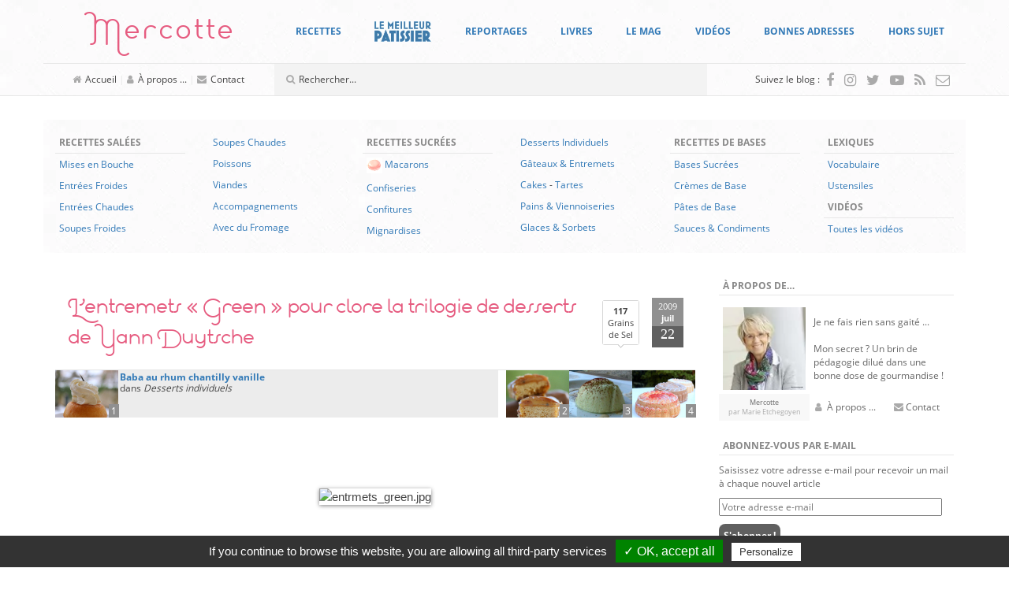

--- FILE ---
content_type: text/html; charset=UTF-8
request_url: https://www.mercotte.fr/2009/07/22/lentremets-green-pour-clore-la-trilogie-de-desserts-de-yann-duytsche/?replytocom=531083
body_size: 67282
content:
<!DOCTYPE html>
<html lang="fr-FR">
	<head>
		<meta charset="UTF-8">
		<meta http-equiv="X-UA-Compatible" content="IE=edge">
		<meta name="viewport" content="width=device-width, initial-scale=1">
		<!-- The above 3 meta tags *must* come first in the head; any other head content must come *after* these tags -->

		<link rel="profile" href="https://gmpg.org/xfn/11">
		<link rel="pingback" href="https://www.mercotte.fr/xmlrpc.php">

		
		<title>L&rsquo;entremets « Green » pour clore la trilogie de desserts de Yann Duytsche &#8211; La cuisine de Mercotte :: Macarons, Verrines, &#8230; et chocolat</title>
<meta name='robots' content='max-image-preview:large, noindex, follow' />
	<style>img:is([sizes="auto" i], [sizes^="auto," i]) { contain-intrinsic-size: 3000px 1500px }</style>
	<link rel='dns-prefetch' href='//assets.pinterest.com' />
<link rel='dns-prefetch' href='//secure.gravatar.com' />
<link rel='dns-prefetch' href='//stats.wp.com' />
<link rel='dns-prefetch' href='//fonts.googleapis.com' />
<link rel='dns-prefetch' href='//v0.wordpress.com' />
<link rel='dns-prefetch' href='//widgets.wp.com' />
<link rel='dns-prefetch' href='//s0.wp.com' />
<link rel='dns-prefetch' href='//0.gravatar.com' />
<link rel='dns-prefetch' href='//1.gravatar.com' />
<link rel='dns-prefetch' href='//2.gravatar.com' />
<script type="text/javascript">
/* <![CDATA[ */
window._wpemojiSettings = {"baseUrl":"https:\/\/s.w.org\/images\/core\/emoji\/16.0.1\/72x72\/","ext":".png","svgUrl":"https:\/\/s.w.org\/images\/core\/emoji\/16.0.1\/svg\/","svgExt":".svg","source":{"concatemoji":"https:\/\/www.mercotte.fr\/wp-includes\/js\/wp-emoji-release.min.js?ver=6.8.3"}};
/*! This file is auto-generated */
!function(s,n){var o,i,e;function c(e){try{var t={supportTests:e,timestamp:(new Date).valueOf()};sessionStorage.setItem(o,JSON.stringify(t))}catch(e){}}function p(e,t,n){e.clearRect(0,0,e.canvas.width,e.canvas.height),e.fillText(t,0,0);var t=new Uint32Array(e.getImageData(0,0,e.canvas.width,e.canvas.height).data),a=(e.clearRect(0,0,e.canvas.width,e.canvas.height),e.fillText(n,0,0),new Uint32Array(e.getImageData(0,0,e.canvas.width,e.canvas.height).data));return t.every(function(e,t){return e===a[t]})}function u(e,t){e.clearRect(0,0,e.canvas.width,e.canvas.height),e.fillText(t,0,0);for(var n=e.getImageData(16,16,1,1),a=0;a<n.data.length;a++)if(0!==n.data[a])return!1;return!0}function f(e,t,n,a){switch(t){case"flag":return n(e,"\ud83c\udff3\ufe0f\u200d\u26a7\ufe0f","\ud83c\udff3\ufe0f\u200b\u26a7\ufe0f")?!1:!n(e,"\ud83c\udde8\ud83c\uddf6","\ud83c\udde8\u200b\ud83c\uddf6")&&!n(e,"\ud83c\udff4\udb40\udc67\udb40\udc62\udb40\udc65\udb40\udc6e\udb40\udc67\udb40\udc7f","\ud83c\udff4\u200b\udb40\udc67\u200b\udb40\udc62\u200b\udb40\udc65\u200b\udb40\udc6e\u200b\udb40\udc67\u200b\udb40\udc7f");case"emoji":return!a(e,"\ud83e\udedf")}return!1}function g(e,t,n,a){var r="undefined"!=typeof WorkerGlobalScope&&self instanceof WorkerGlobalScope?new OffscreenCanvas(300,150):s.createElement("canvas"),o=r.getContext("2d",{willReadFrequently:!0}),i=(o.textBaseline="top",o.font="600 32px Arial",{});return e.forEach(function(e){i[e]=t(o,e,n,a)}),i}function t(e){var t=s.createElement("script");t.src=e,t.defer=!0,s.head.appendChild(t)}"undefined"!=typeof Promise&&(o="wpEmojiSettingsSupports",i=["flag","emoji"],n.supports={everything:!0,everythingExceptFlag:!0},e=new Promise(function(e){s.addEventListener("DOMContentLoaded",e,{once:!0})}),new Promise(function(t){var n=function(){try{var e=JSON.parse(sessionStorage.getItem(o));if("object"==typeof e&&"number"==typeof e.timestamp&&(new Date).valueOf()<e.timestamp+604800&&"object"==typeof e.supportTests)return e.supportTests}catch(e){}return null}();if(!n){if("undefined"!=typeof Worker&&"undefined"!=typeof OffscreenCanvas&&"undefined"!=typeof URL&&URL.createObjectURL&&"undefined"!=typeof Blob)try{var e="postMessage("+g.toString()+"("+[JSON.stringify(i),f.toString(),p.toString(),u.toString()].join(",")+"));",a=new Blob([e],{type:"text/javascript"}),r=new Worker(URL.createObjectURL(a),{name:"wpTestEmojiSupports"});return void(r.onmessage=function(e){c(n=e.data),r.terminate(),t(n)})}catch(e){}c(n=g(i,f,p,u))}t(n)}).then(function(e){for(var t in e)n.supports[t]=e[t],n.supports.everything=n.supports.everything&&n.supports[t],"flag"!==t&&(n.supports.everythingExceptFlag=n.supports.everythingExceptFlag&&n.supports[t]);n.supports.everythingExceptFlag=n.supports.everythingExceptFlag&&!n.supports.flag,n.DOMReady=!1,n.readyCallback=function(){n.DOMReady=!0}}).then(function(){return e}).then(function(){var e;n.supports.everything||(n.readyCallback(),(e=n.source||{}).concatemoji?t(e.concatemoji):e.wpemoji&&e.twemoji&&(t(e.twemoji),t(e.wpemoji)))}))}((window,document),window._wpemojiSettings);
/* ]]> */
</script>
<style id='wp-emoji-styles-inline-css' type='text/css'>

	img.wp-smiley, img.emoji {
		display: inline !important;
		border: none !important;
		box-shadow: none !important;
		height: 1em !important;
		width: 1em !important;
		margin: 0 0.07em !important;
		vertical-align: -0.1em !important;
		background: none !important;
		padding: 0 !important;
	}
</style>
<link rel='stylesheet' id='wp-block-library-css' href='https://www.mercotte.fr/wp-includes/css/dist/block-library/style.min.css?ver=6.8.3' type='text/css' media='all' />
<style id='classic-theme-styles-inline-css' type='text/css'>
/*! This file is auto-generated */
.wp-block-button__link{color:#fff;background-color:#32373c;border-radius:9999px;box-shadow:none;text-decoration:none;padding:calc(.667em + 2px) calc(1.333em + 2px);font-size:1.125em}.wp-block-file__button{background:#32373c;color:#fff;text-decoration:none}
</style>
<link rel='stylesheet' id='mediaelement-css' href='https://www.mercotte.fr/wp-includes/js/mediaelement/mediaelementplayer-legacy.min.css?ver=4.2.17' type='text/css' media='all' />
<link rel='stylesheet' id='wp-mediaelement-css' href='https://www.mercotte.fr/wp-includes/js/mediaelement/wp-mediaelement.min.css?ver=6.8.3' type='text/css' media='all' />
<style id='jetpack-sharing-buttons-style-inline-css' type='text/css'>
.jetpack-sharing-buttons__services-list{display:flex;flex-direction:row;flex-wrap:wrap;gap:0;list-style-type:none;margin:5px;padding:0}.jetpack-sharing-buttons__services-list.has-small-icon-size{font-size:12px}.jetpack-sharing-buttons__services-list.has-normal-icon-size{font-size:16px}.jetpack-sharing-buttons__services-list.has-large-icon-size{font-size:24px}.jetpack-sharing-buttons__services-list.has-huge-icon-size{font-size:36px}@media print{.jetpack-sharing-buttons__services-list{display:none!important}}.editor-styles-wrapper .wp-block-jetpack-sharing-buttons{gap:0;padding-inline-start:0}ul.jetpack-sharing-buttons__services-list.has-background{padding:1.25em 2.375em}
</style>
<style id='global-styles-inline-css' type='text/css'>
:root{--wp--preset--aspect-ratio--square: 1;--wp--preset--aspect-ratio--4-3: 4/3;--wp--preset--aspect-ratio--3-4: 3/4;--wp--preset--aspect-ratio--3-2: 3/2;--wp--preset--aspect-ratio--2-3: 2/3;--wp--preset--aspect-ratio--16-9: 16/9;--wp--preset--aspect-ratio--9-16: 9/16;--wp--preset--color--black: #000000;--wp--preset--color--cyan-bluish-gray: #abb8c3;--wp--preset--color--white: #ffffff;--wp--preset--color--pale-pink: #f78da7;--wp--preset--color--vivid-red: #cf2e2e;--wp--preset--color--luminous-vivid-orange: #ff6900;--wp--preset--color--luminous-vivid-amber: #fcb900;--wp--preset--color--light-green-cyan: #7bdcb5;--wp--preset--color--vivid-green-cyan: #00d084;--wp--preset--color--pale-cyan-blue: #8ed1fc;--wp--preset--color--vivid-cyan-blue: #0693e3;--wp--preset--color--vivid-purple: #9b51e0;--wp--preset--gradient--vivid-cyan-blue-to-vivid-purple: linear-gradient(135deg,rgba(6,147,227,1) 0%,rgb(155,81,224) 100%);--wp--preset--gradient--light-green-cyan-to-vivid-green-cyan: linear-gradient(135deg,rgb(122,220,180) 0%,rgb(0,208,130) 100%);--wp--preset--gradient--luminous-vivid-amber-to-luminous-vivid-orange: linear-gradient(135deg,rgba(252,185,0,1) 0%,rgba(255,105,0,1) 100%);--wp--preset--gradient--luminous-vivid-orange-to-vivid-red: linear-gradient(135deg,rgba(255,105,0,1) 0%,rgb(207,46,46) 100%);--wp--preset--gradient--very-light-gray-to-cyan-bluish-gray: linear-gradient(135deg,rgb(238,238,238) 0%,rgb(169,184,195) 100%);--wp--preset--gradient--cool-to-warm-spectrum: linear-gradient(135deg,rgb(74,234,220) 0%,rgb(151,120,209) 20%,rgb(207,42,186) 40%,rgb(238,44,130) 60%,rgb(251,105,98) 80%,rgb(254,248,76) 100%);--wp--preset--gradient--blush-light-purple: linear-gradient(135deg,rgb(255,206,236) 0%,rgb(152,150,240) 100%);--wp--preset--gradient--blush-bordeaux: linear-gradient(135deg,rgb(254,205,165) 0%,rgb(254,45,45) 50%,rgb(107,0,62) 100%);--wp--preset--gradient--luminous-dusk: linear-gradient(135deg,rgb(255,203,112) 0%,rgb(199,81,192) 50%,rgb(65,88,208) 100%);--wp--preset--gradient--pale-ocean: linear-gradient(135deg,rgb(255,245,203) 0%,rgb(182,227,212) 50%,rgb(51,167,181) 100%);--wp--preset--gradient--electric-grass: linear-gradient(135deg,rgb(202,248,128) 0%,rgb(113,206,126) 100%);--wp--preset--gradient--midnight: linear-gradient(135deg,rgb(2,3,129) 0%,rgb(40,116,252) 100%);--wp--preset--font-size--small: 13px;--wp--preset--font-size--medium: 20px;--wp--preset--font-size--large: 36px;--wp--preset--font-size--x-large: 42px;--wp--preset--spacing--20: 0.44rem;--wp--preset--spacing--30: 0.67rem;--wp--preset--spacing--40: 1rem;--wp--preset--spacing--50: 1.5rem;--wp--preset--spacing--60: 2.25rem;--wp--preset--spacing--70: 3.38rem;--wp--preset--spacing--80: 5.06rem;--wp--preset--shadow--natural: 6px 6px 9px rgba(0, 0, 0, 0.2);--wp--preset--shadow--deep: 12px 12px 50px rgba(0, 0, 0, 0.4);--wp--preset--shadow--sharp: 6px 6px 0px rgba(0, 0, 0, 0.2);--wp--preset--shadow--outlined: 6px 6px 0px -3px rgba(255, 255, 255, 1), 6px 6px rgba(0, 0, 0, 1);--wp--preset--shadow--crisp: 6px 6px 0px rgba(0, 0, 0, 1);}:where(.is-layout-flex){gap: 0.5em;}:where(.is-layout-grid){gap: 0.5em;}body .is-layout-flex{display: flex;}.is-layout-flex{flex-wrap: wrap;align-items: center;}.is-layout-flex > :is(*, div){margin: 0;}body .is-layout-grid{display: grid;}.is-layout-grid > :is(*, div){margin: 0;}:where(.wp-block-columns.is-layout-flex){gap: 2em;}:where(.wp-block-columns.is-layout-grid){gap: 2em;}:where(.wp-block-post-template.is-layout-flex){gap: 1.25em;}:where(.wp-block-post-template.is-layout-grid){gap: 1.25em;}.has-black-color{color: var(--wp--preset--color--black) !important;}.has-cyan-bluish-gray-color{color: var(--wp--preset--color--cyan-bluish-gray) !important;}.has-white-color{color: var(--wp--preset--color--white) !important;}.has-pale-pink-color{color: var(--wp--preset--color--pale-pink) !important;}.has-vivid-red-color{color: var(--wp--preset--color--vivid-red) !important;}.has-luminous-vivid-orange-color{color: var(--wp--preset--color--luminous-vivid-orange) !important;}.has-luminous-vivid-amber-color{color: var(--wp--preset--color--luminous-vivid-amber) !important;}.has-light-green-cyan-color{color: var(--wp--preset--color--light-green-cyan) !important;}.has-vivid-green-cyan-color{color: var(--wp--preset--color--vivid-green-cyan) !important;}.has-pale-cyan-blue-color{color: var(--wp--preset--color--pale-cyan-blue) !important;}.has-vivid-cyan-blue-color{color: var(--wp--preset--color--vivid-cyan-blue) !important;}.has-vivid-purple-color{color: var(--wp--preset--color--vivid-purple) !important;}.has-black-background-color{background-color: var(--wp--preset--color--black) !important;}.has-cyan-bluish-gray-background-color{background-color: var(--wp--preset--color--cyan-bluish-gray) !important;}.has-white-background-color{background-color: var(--wp--preset--color--white) !important;}.has-pale-pink-background-color{background-color: var(--wp--preset--color--pale-pink) !important;}.has-vivid-red-background-color{background-color: var(--wp--preset--color--vivid-red) !important;}.has-luminous-vivid-orange-background-color{background-color: var(--wp--preset--color--luminous-vivid-orange) !important;}.has-luminous-vivid-amber-background-color{background-color: var(--wp--preset--color--luminous-vivid-amber) !important;}.has-light-green-cyan-background-color{background-color: var(--wp--preset--color--light-green-cyan) !important;}.has-vivid-green-cyan-background-color{background-color: var(--wp--preset--color--vivid-green-cyan) !important;}.has-pale-cyan-blue-background-color{background-color: var(--wp--preset--color--pale-cyan-blue) !important;}.has-vivid-cyan-blue-background-color{background-color: var(--wp--preset--color--vivid-cyan-blue) !important;}.has-vivid-purple-background-color{background-color: var(--wp--preset--color--vivid-purple) !important;}.has-black-border-color{border-color: var(--wp--preset--color--black) !important;}.has-cyan-bluish-gray-border-color{border-color: var(--wp--preset--color--cyan-bluish-gray) !important;}.has-white-border-color{border-color: var(--wp--preset--color--white) !important;}.has-pale-pink-border-color{border-color: var(--wp--preset--color--pale-pink) !important;}.has-vivid-red-border-color{border-color: var(--wp--preset--color--vivid-red) !important;}.has-luminous-vivid-orange-border-color{border-color: var(--wp--preset--color--luminous-vivid-orange) !important;}.has-luminous-vivid-amber-border-color{border-color: var(--wp--preset--color--luminous-vivid-amber) !important;}.has-light-green-cyan-border-color{border-color: var(--wp--preset--color--light-green-cyan) !important;}.has-vivid-green-cyan-border-color{border-color: var(--wp--preset--color--vivid-green-cyan) !important;}.has-pale-cyan-blue-border-color{border-color: var(--wp--preset--color--pale-cyan-blue) !important;}.has-vivid-cyan-blue-border-color{border-color: var(--wp--preset--color--vivid-cyan-blue) !important;}.has-vivid-purple-border-color{border-color: var(--wp--preset--color--vivid-purple) !important;}.has-vivid-cyan-blue-to-vivid-purple-gradient-background{background: var(--wp--preset--gradient--vivid-cyan-blue-to-vivid-purple) !important;}.has-light-green-cyan-to-vivid-green-cyan-gradient-background{background: var(--wp--preset--gradient--light-green-cyan-to-vivid-green-cyan) !important;}.has-luminous-vivid-amber-to-luminous-vivid-orange-gradient-background{background: var(--wp--preset--gradient--luminous-vivid-amber-to-luminous-vivid-orange) !important;}.has-luminous-vivid-orange-to-vivid-red-gradient-background{background: var(--wp--preset--gradient--luminous-vivid-orange-to-vivid-red) !important;}.has-very-light-gray-to-cyan-bluish-gray-gradient-background{background: var(--wp--preset--gradient--very-light-gray-to-cyan-bluish-gray) !important;}.has-cool-to-warm-spectrum-gradient-background{background: var(--wp--preset--gradient--cool-to-warm-spectrum) !important;}.has-blush-light-purple-gradient-background{background: var(--wp--preset--gradient--blush-light-purple) !important;}.has-blush-bordeaux-gradient-background{background: var(--wp--preset--gradient--blush-bordeaux) !important;}.has-luminous-dusk-gradient-background{background: var(--wp--preset--gradient--luminous-dusk) !important;}.has-pale-ocean-gradient-background{background: var(--wp--preset--gradient--pale-ocean) !important;}.has-electric-grass-gradient-background{background: var(--wp--preset--gradient--electric-grass) !important;}.has-midnight-gradient-background{background: var(--wp--preset--gradient--midnight) !important;}.has-small-font-size{font-size: var(--wp--preset--font-size--small) !important;}.has-medium-font-size{font-size: var(--wp--preset--font-size--medium) !important;}.has-large-font-size{font-size: var(--wp--preset--font-size--large) !important;}.has-x-large-font-size{font-size: var(--wp--preset--font-size--x-large) !important;}
:where(.wp-block-post-template.is-layout-flex){gap: 1.25em;}:where(.wp-block-post-template.is-layout-grid){gap: 1.25em;}
:where(.wp-block-columns.is-layout-flex){gap: 2em;}:where(.wp-block-columns.is-layout-grid){gap: 2em;}
:root :where(.wp-block-pullquote){font-size: 1.5em;line-height: 1.6;}
</style>
<link rel='stylesheet' id='tlb_mercotte-bootstrap-css' href='https://www.mercotte.fr/wp-content/themes/mercotte2016/css/bootstrap.min.css?ver=6.8.3' type='text/css' media='all' />
<link rel='stylesheet' id='tlb_mercotte-style-css' href='https://www.mercotte.fr/wp-content/themes/mercotte2016/css/styles.css?ver=6.8.3' type='text/css' media='all' />
<link rel='stylesheet' id='tlb_mercotte-yamm-css' href='https://www.mercotte.fr/wp-content/themes/mercotte2016/css/yamm.css?ver=6.8.3' type='text/css' media='all' />
<link rel='stylesheet' id='tlb_mercotte-web_fonts-open_sans-css' href='https://www.mercotte.fr/wp-content/plugins/cc_tc_cdn_local_cacher//cache/google_fonts/8044103335ab74f5e863e326359ae6f5-auto.css' type='text/css' media='all' />
<link rel='stylesheet' id='tlb_mercotte-web_fonts-estiloscript_regular-css' href='https://www.mercotte.fr/wp-content/themes/mercotte2016/fonts/estiloscript-regular/stylesheet.css?ver=6.8.3' type='text/css' media='all' />
<link rel='stylesheet' id='tlb_mercotte-web_fonts-font_awesome-css' href='https://www.mercotte.fr/wp-content/themes/mercotte2016/fonts/font-awesome/4.7.0/css/font-awesome.min.css?ver=6.8.3' type='text/css' media='all' />
<link rel='stylesheet' id='aniga-gallery-style-css' href='https://www.mercotte.fr/wp-content/themes/mercotte2016/gallery-style.css?ver=6.8.3' type='text/css' media='screen' />
<link rel='stylesheet' id='upprev-css-css' href='https://www.mercotte.fr/wp-content/plugins/upprev/styles/upprev.css?ver=3.4.2' type='text/css' media='all' />
<link rel='stylesheet' id='social-logos-css' href='https://www.mercotte.fr/wp-content/plugins/jetpack/_inc/social-logos/social-logos.min.css?ver=13.8.2' type='text/css' media='all' />
<link rel='stylesheet' id='jetpack_css-css' href='https://www.mercotte.fr/wp-content/plugins/jetpack/css/jetpack.css?ver=13.8.2' type='text/css' media='all' />
<link rel='stylesheet' id='aec_frontend-css' href='https://www.mercotte.fr/wp-content/plugins/wp-ajax-edit-comments/css/frontend.css?ver=6.1' type='text/css' media='all' />
<link rel='stylesheet' id='aec_atd-css' href='https://www.mercotte.fr/wp-content/plugins/wp-ajax-edit-comments/css/atd/atd.css?ver=6.1' type='text/css' media='all' />
<link rel='stylesheet' id='colorbox-css' href='https://www.mercotte.fr/wp-content/plugins/wp-ajax-edit-comments/css/colorbox/colorbox.css?ver=6.1' type='text/css' media='screen' />
<script type="text/javascript">
var iworks_upprev = { animation: 'flyout', position: 'right', offset_percent: 35, offset_element: '#subscribebox2', css_width: 360, css_side: 5, compare: 'simple', url_new_window: 0, ga_track_views: 1, ga_track_clicks: 1, ga_opt_noninteraction: 1, title: 'L&rsquo;entremets « Green » pour clore la trilogie de desserts de Yann Duytsche' };
</script>
<script type="text/javascript" src="https://www.mercotte.fr/wp-includes/js/jquery/jquery.min.js?ver=3.7.1" id="jquery-core-js"></script>
<script type="text/javascript" src="https://www.mercotte.fr/wp-content/plugins/tlb_cfffc/js.cookie-2.1.3.min.js?ver=2.1.3" id="js-cookie-js"></script>
<script type="text/javascript" src="https://www.mercotte.fr/wp-content/plugins/google-analytics-for-wordpress/assets/js/frontend-gtag.min.js?ver=9.11.1" id="monsterinsights-frontend-script-js" async="async" data-wp-strategy="async"></script>
<script data-cfasync="false" data-wpfc-render="false" type="text/javascript" id='monsterinsights-frontend-script-js-extra'>/* <![CDATA[ */
var monsterinsights_frontend = {"js_events_tracking":"true","download_extensions":"doc,pdf,ppt,zip,xls,docx,pptx,xlsx","inbound_paths":"[]","home_url":"https:\/\/www.mercotte.fr","hash_tracking":"false","v4_id":"G-DH1GRH26GQ"};/* ]]> */
</script>
<script type="text/javascript" src="https://www.mercotte.fr/wp-content/plugins/tlb_arthemia/plugins/../scripts/tlb_ll.js?ver=6.8.3" id="tlb_ll-js"></script>
<script type="text/javascript" src="https://www.mercotte.fr/wp-content/themes/mercotte2016/js/scripts.js?ver=6.8.3" id="tlb_mercotte-scripts-js"></script>
<script type="text/javascript" src="https://www.mercotte.fr/wp-content/themes/mercotte2016/js/modernizr-custom.js?ver=6.8.3" id="tlb_mercotte-modernizr-js"></script>
<script type="text/javascript" src="https://www.mercotte.fr/wp-content/themes/mercotte2016/js/jquery.matchHeight-min.js?ver=6.8.3" id="tlb_mercotte-jquery-matchheight-js"></script>
<script type="text/javascript" src="https://www.mercotte.fr/wp-content/themes/mercotte2016/js/bootstrap.min.js?ver=3.3.7" id="tlb_mercotte-bootstrap-js"></script>
<script type="text/javascript" src="https://www.mercotte.fr/wp-content/plugins/tlb_rgpd//tarteaucitron.js/tarteaucitron.js?ver=6.8.3" id="tlb_rgpd-js"></script>
<script type="text/javascript" src="https://www.mercotte.fr/wp-content/plugins/upprev/scripts/upprev.js?ver=3.4.2" id="iworks_upprev-js-js"></script>
<script type="text/javascript" src="https://www.mercotte.fr/wp-content/plugins/mootools-image-lazy-loading//mootools/1.2.6/mootools-yui-compressed.js?ver=1.2.3" id="MooTools-js"></script>
<script type="text/javascript" src="https://www.mercotte.fr/wp-content/plugins/mootools-image-lazy-loading/lazyload.js?ver=1.2.3" id="MooToolslazyload-js"></script>
<script type="text/javascript" src="https://www.mercotte.fr/wp-content/plugins/wp-ajax-edit-comments/js/jquery.colorbox.min.js?ver=6.1" id="colorbox-js"></script>
<link rel="https://api.w.org/" href="https://www.mercotte.fr/wp-json/" /><link rel="alternate" title="JSON" type="application/json" href="https://www.mercotte.fr/wp-json/wp/v2/posts/4417" /><link rel="canonical" href="https://www.mercotte.fr/2009/07/22/lentremets-green-pour-clore-la-trilogie-de-desserts-de-yann-duytsche/" />
<link rel="alternate" title="oEmbed (JSON)" type="application/json+oembed" href="https://www.mercotte.fr/wp-json/oembed/1.0/embed?url=https%3A%2F%2Fwww.mercotte.fr%2F2009%2F07%2F22%2Flentremets-green-pour-clore-la-trilogie-de-desserts-de-yann-duytsche%2F" />
<link rel="alternate" title="oEmbed (XML)" type="text/xml+oembed" href="https://www.mercotte.fr/wp-json/oembed/1.0/embed?url=https%3A%2F%2Fwww.mercotte.fr%2F2009%2F07%2F22%2Flentremets-green-pour-clore-la-trilogie-de-desserts-de-yann-duytsche%2F&#038;format=xml" />
		<link rel="apple-touch-icon" href="https://www.mercotte.fr/wp-content/plugins/tlb_atip/apple-touch-icon.png">
		<link rel="apple-touch-icon" sizes="72x72" href="https://www.mercotte.fr/wp-content/plugins/tlb_atip/apple-touch-icon-72x72.png">
		<link rel="apple-touch-icon" sizes="76x76" href="https://www.mercotte.fr/wp-content/plugins/tlb_atip/apple-touch-icon-76x76.png">
		<link rel="apple-touch-icon" sizes="114x114" href="https://www.mercotte.fr/wp-content/plugins/tlb_atip/apple-touch-icon-114x114.png">
		<link rel="apple-touch-icon" sizes="120x120" href="https://www.mercotte.fr/wp-content/plugins/tlb_atip/apple-touch-icon-120x120.png">
		<link rel="apple-touch-icon" sizes="144x144" href="https://www.mercotte.fr/wp-content/plugins/tlb_atip/apple-touch-icon-144x144.png">
		<link rel="apple-touch-icon" sizes="152x152" href="https://www.mercotte.fr/wp-content/plugins/tlb_atip/apple-touch-icon-152x152.png">
			<!-- Plugin Framebuster -->
		<script type="text/javascript">
		/*<![CDATA[*/
			if( top.location != self.location )
			{
				top.location = self.location.href
			}
		/*]]>*/
		</script>
		<!-- End - Plugin Framebuster -->
	<!-- Plugin Table des Matières -->			<script type="application/ld+json">{"@context":"http:\/\/schema.org\/","@type":"Recipe","name":"Entremets vanille poires caramel g\u00e9lifi\u00e9, biscuit cuill\u00e8re","recipeCategory":"G\u00e2teaux &amp; entremets","image":"https:\/\/www.atableetcompagnie.com\/wp-content\/uploads\/2009_02\/entremets_green_coup__.jpg","datePublished":"2009-07-22","description":"","author":{"@type":"Person","name":"mercotte"}}</script>
			<!-- End - Plugin Table des Matières -->	<style>img#wpstats{display:none}</style>
					<script type="text/javascript">
			//<![CDATA[
			
				function basename (path) { return path.replace( /.*\//, "" ); }
		
				var winimg=null;
				function ps_imagemanager_popup(imgurl,title,w,h) {
					lpos=(screen.width)?(screen.width-w)/2:100;
					tpos=(screen.height)?(screen.height-h)/2:100;
					settings='width='+w+',height='+h+',top='+tpos+',left='+lpos+',scrollbars=no,location=no,directories=no,status=no,menubar=no,toolbar=no,resizable=yes';
					winimg=window.open('about:blank','imagemanagerpopup',settings);
		
					var doc = '';
					doc += '<html><head>';
					doc += '<title>' + title + ' - ' + basename(imgurl) + '(' + w + 'x' + h +')</title>';
					doc += '<style type="text/css"><!-- body { margin:0px; padding:0px; } --></style>';
					doc += '</head>';
					doc += '<body onload="self.focus();">';
					doc += '<img style="cursor:pointer;" src="' + imgurl + '" title="' + title + '" onclick="self.close();"/>';
					doc += '</body></html>';
					
					winimg.document.writeln(doc);
					winimg.document.close();
				}	
				
			//]]>
			</script>
	<style type="text/css">.recentcomments a{display:inline !important;padding:0 !important;margin:0 !important;}</style>		<script type="text/javascript">
			if( typeof jQueryTemporary !== 'undefined' )
			{
				jQueryTemporary.executeLater = jQueryTemporary.executeLater || [];
				jQueryTemporary.executeLater.unshift({
					'selector': 'document',
					'function': function()
					{
						window.$ = jQuery.noConflict();
					}
				});
			}
			else
			{
				var $ = jQuery.noConflict();
			}
			var ajaxurl = 'https://www.mercotte.fr/wp-admin/admin-ajax.php';
		</script>
		      <meta name="onesignal" content="wordpress-plugin"/>
            <script>

      window.OneSignalDeferred = window.OneSignalDeferred || [];

      OneSignalDeferred.push(function(OneSignal) {
        var oneSignal_options = {};
        window._oneSignalInitOptions = oneSignal_options;

        oneSignal_options['serviceWorkerParam'] = { scope: '/' };
oneSignal_options['serviceWorkerPath'] = 'OneSignalSDKWorker.js.php';

        OneSignal.Notifications.setDefaultUrl("https://www.mercotte.fr");

        oneSignal_options['wordpress'] = true;
oneSignal_options['appId'] = 'ee1cf067-f9bb-4f66-8581-e9088e58e5db';
oneSignal_options['allowLocalhostAsSecureOrigin'] = true;
oneSignal_options['welcomeNotification'] = { };
oneSignal_options['welcomeNotification']['title'] = "";
oneSignal_options['welcomeNotification']['message'] = "Merci pour votre inscription !";
oneSignal_options['path'] = "https://www.mercotte.fr/wp-content/plugins/onesignal-free-web-push-notifications/sdk_files/";
oneSignal_options['safari_web_id'] = "web.onesignal.auto.0f5650bb-bc45-4dc5-a4b8-8665864d5e48";
oneSignal_options['promptOptions'] = { };
oneSignal_options['notifyButton'] = { };
oneSignal_options['notifyButton']['enable'] = true;
oneSignal_options['notifyButton']['position'] = 'bottom-right';
oneSignal_options['notifyButton']['theme'] = 'default';
oneSignal_options['notifyButton']['size'] = 'medium';
oneSignal_options['notifyButton']['displayPredicate'] = function() {
              return !OneSignal.User.PushSubscription.optedIn;
            };
oneSignal_options['notifyButton']['showCredit'] = false;
oneSignal_options['notifyButton']['text'] = {};
oneSignal_options['notifyButton']['text']['tip.state.unsubscribed'] = 'Abonnez-vous aux notifications';
oneSignal_options['notifyButton']['text']['tip.state.subscribed'] = 'Vous êtes abonnés aux notifications';
oneSignal_options['notifyButton']['text']['tip.state.blocked'] = 'Vous avez bloqué les notifications';
oneSignal_options['notifyButton']['text']['message.action.subscribed'] = 'Merci pour votre inscription !';
oneSignal_options['notifyButton']['text']['message.action.resubscribed'] = 'Vous êtes abonnés aux notifications';
oneSignal_options['notifyButton']['text']['message.action.unsubscribed'] = 'Vous ne recevrez plus de notifications';
oneSignal_options['notifyButton']['text']['dialog.main.title'] = 'Gérer les notifications du site';
oneSignal_options['notifyButton']['text']['dialog.main.button.subscribe'] = 'S&#039;ABONNER';
oneSignal_options['notifyButton']['text']['dialog.main.button.unsubscribe'] = 'SE DÉSABONNER';
oneSignal_options['notifyButton']['text']['dialog.blocked.title'] = 'Débloquer les notifications';
oneSignal_options['notifyButton']['text']['dialog.blocked.message'] = 'Suivez ces instructions pour autoriser les notifications :';
              OneSignal.init(window._oneSignalInitOptions);
              OneSignal.Slidedown.promptPush()      });

      function documentInitOneSignal() {
        var oneSignal_elements = document.getElementsByClassName("OneSignal-prompt");

        var oneSignalLinkClickHandler = function(event) { OneSignal.Notifications.requestPermission(); event.preventDefault(); };        for(var i = 0; i < oneSignal_elements.length; i++)
          oneSignal_elements[i].addEventListener('click', oneSignalLinkClickHandler, false);
      }

      if (document.readyState === 'complete') {
           documentInitOneSignal();
      }
      else {
           window.addEventListener("load", function(event){
               documentInitOneSignal();
          });
      }
    </script>
		<style type="text/css">
			.tarteaucitronName a[href^="https://opt-out.ferank.eu/"]
			{
				display: none;
			}
		</style>
		<script type="text/javascript">
			jQuery(document).ready(function()
			{
				tarteaucitron.init({
					'hashtag':        '#tarteaucitron', /* Ouverture automatique du panel avec le hashtag */
					'highPrivacy':    false, /* désactiver le consentement implicite (en naviguant) ? */
					'orientation':    'bottom', /* le bandeau doit être en haut (top) ou en bas (bottom) ? */
					'adblocker':      false, /* Afficher un message si un adblocker est détecté */
					'showAlertSmall': false, /* afficher le petit bandeau en bas à droite ? */
					'cookieslist':    true, /* Afficher la liste des cookies installés ? */
					'removeCredit':   false /* supprimer le lien vers la source ? */
				});
			});
		</script>
		<style type="text/css">.broken_link, a.broken_link {
	text-decoration: line-through;
}</style><script src="//www.googletagmanager.com/gtag/js?id=G-DH1GRH26GQ"  data-cfasync="false" data-wpfc-render="false" type="text/javascript" async></script>		<script type="text/javascript">
			jQuery(document).ready(function()
			{
				// google analytics
				tarteaucitron.services.tlb_rgpd_analytics = {
					'key':         'tlb_rgpd_analytics',
					'type':        'analytic',
					'name':        'Google Analytics (universal)',
					'uri':         'https://support.google.com/analytics/answer/6004245',
					'needConsent': true,
					'cookies':     ['_ga', '_gali', '_gat', '_gid', '__utma', '__utmb', '__utmc', '__utmt', '__utmz'],
					'js': function () {
						console.log('TLB RGPD: analytics/google_analytics_for_wordpress');

						/* Code spécifique à ce site */
								/* This site uses the Google Analytics by MonsterInsights plugin v9.11.1 - Using Analytics tracking - https://www.monsterinsights.com/ */
							
			
				var mi_version = '9.11.1';
				var mi_track_user = true;
				var mi_no_track_reason = '';
								var MonsterInsightsDefaultLocations = {"page_location":"https:\/\/www.mercotte.fr\/2009\/07\/22\/lentremets-green-pour-clore-la-trilogie-de-desserts-de-yann-duytsche\/?replytocom=531083"};
								if ( typeof MonsterInsightsPrivacyGuardFilter === 'function' ) {
					var MonsterInsightsLocations = (typeof MonsterInsightsExcludeQuery === 'object') ? MonsterInsightsPrivacyGuardFilter( MonsterInsightsExcludeQuery ) : MonsterInsightsPrivacyGuardFilter( MonsterInsightsDefaultLocations );
				} else {
					var MonsterInsightsLocations = (typeof MonsterInsightsExcludeQuery === 'object') ? MonsterInsightsExcludeQuery : MonsterInsightsDefaultLocations;
				}

								var disableStrs = [
										'ga-disable-G-DH1GRH26GQ',
									];

				/* Function to detect opted out users */
				function __gtagTrackerIsOptedOut() {
					for (var index = 0; index < disableStrs.length; index++) {
						if (document.cookie.indexOf(disableStrs[index] + '=true') > -1) {
							return true;
						}
					}

					return false;
				}

				/* Disable tracking if the opt-out cookie exists. */
				if (__gtagTrackerIsOptedOut()) {
					for (var index = 0; index < disableStrs.length; index++) {
						window[disableStrs[index]] = true;
					}
				}

				/* Opt-out function */
				function __gtagTrackerOptout() {
					for (var index = 0; index < disableStrs.length; index++) {
						document.cookie = disableStrs[index] + '=true; expires=Thu, 31 Dec 2099 23:59:59 UTC; path=/';
						window[disableStrs[index]] = true;
					}
				}

				if ('undefined' === typeof gaOptout) {
					function gaOptout() {
						__gtagTrackerOptout();
					}
				}
								window.dataLayer = window.dataLayer || [];

				window.MonsterInsightsDualTracker = {
					helpers: {},
					trackers: {},
				};
				if (mi_track_user) {
					function __gtagDataLayer() {
						dataLayer.push(arguments);
					}

					function __gtagTracker(type, name, parameters) {
						if (!parameters) {
							parameters = {};
						}

						if (parameters.send_to) {
							__gtagDataLayer.apply(null, arguments);
							return;
						}

						if (type === 'event') {
														parameters.send_to = monsterinsights_frontend.v4_id;
							var hookName = name;
							if (typeof parameters['event_category'] !== 'undefined') {
								hookName = parameters['event_category'] + ':' + name;
							}

							if (typeof MonsterInsightsDualTracker.trackers[hookName] !== 'undefined') {
								MonsterInsightsDualTracker.trackers[hookName](parameters);
							} else {
								__gtagDataLayer('event', name, parameters);
							}
							
						} else {
							__gtagDataLayer.apply(null, arguments);
						}
					}

					__gtagTracker('js', new Date());
					__gtagTracker('set', {
						'developer_id.dZGIzZG': true,
											});
					if ( MonsterInsightsLocations.page_location ) {
						__gtagTracker('set', MonsterInsightsLocations);
					}
										__gtagTracker('config', 'G-DH1GRH26GQ', {"forceSSL":"true"} );
										window.gtag = __gtagTracker;										(function () {
						/* https://developers.google.com/analytics/devguides/collection/analyticsjs/ */
						/* ga and __gaTracker compatibility shim. */
						var noopfn = function () {
							return null;
						};
						var newtracker = function () {
							return new Tracker();
						};
						var Tracker = function () {
							return null;
						};
						var p = Tracker.prototype;
						p.get = noopfn;
						p.set = noopfn;
						p.send = function () {
							var args = Array.prototype.slice.call(arguments);
							args.unshift('send');
							__gaTracker.apply(null, args);
						};
						var __gaTracker = function () {
							var len = arguments.length;
							if (len === 0) {
								return;
							}
							var f = arguments[len - 1];
							if (typeof f !== 'object' || f === null || typeof f.hitCallback !== 'function') {
								if ('send' === arguments[0]) {
									var hitConverted, hitObject = false, action;
									if ('event' === arguments[1]) {
										if ('undefined' !== typeof arguments[3]) {
											hitObject = {
												'eventAction': arguments[3],
												'eventCategory': arguments[2],
												'eventLabel': arguments[4],
												'value': arguments[5] ? arguments[5] : 1,
											}
										}
									}
									if ('pageview' === arguments[1]) {
										if ('undefined' !== typeof arguments[2]) {
											hitObject = {
												'eventAction': 'page_view',
												'page_path': arguments[2],
											}
										}
									}
									if (typeof arguments[2] === 'object') {
										hitObject = arguments[2];
									}
									if (typeof arguments[5] === 'object') {
										Object.assign(hitObject, arguments[5]);
									}
									if ('undefined' !== typeof arguments[1].hitType) {
										hitObject = arguments[1];
										if ('pageview' === hitObject.hitType) {
											hitObject.eventAction = 'page_view';
										}
									}
									if (hitObject) {
										action = 'timing' === arguments[1].hitType ? 'timing_complete' : hitObject.eventAction;
										hitConverted = mapArgs(hitObject);
										__gtagTracker('event', action, hitConverted);
									}
								}
								return;
							}

							function mapArgs(args) {
								var arg, hit = {};
								var gaMap = {
									'eventCategory': 'event_category',
									'eventAction': 'event_action',
									'eventLabel': 'event_label',
									'eventValue': 'event_value',
									'nonInteraction': 'non_interaction',
									'timingCategory': 'event_category',
									'timingVar': 'name',
									'timingValue': 'value',
									'timingLabel': 'event_label',
									'page': 'page_path',
									'location': 'page_location',
									'title': 'page_title',
									'referrer' : 'page_referrer',
								};
								for (arg in args) {
																		if (!(!args.hasOwnProperty(arg) || !gaMap.hasOwnProperty(arg))) {
										hit[gaMap[arg]] = args[arg];
									} else {
										hit[arg] = args[arg];
									}
								}
								return hit;
							}

							try {
								f.hitCallback();
							} catch (ex) {
							}
						};
						__gaTracker.create = newtracker;
						__gaTracker.getByName = newtracker;
						__gaTracker.getAll = function () {
							return [];
						};
						__gaTracker.remove = noopfn;
						__gaTracker.loaded = true;
						window['__gaTracker'] = __gaTracker;
					})();
									} else {
										console.log("");
					(function () {
						function __gtagTracker() {
							return null;
						}

						window['__gtagTracker'] = __gtagTracker;
						window['gtag'] = __gtagTracker;
					})();
									}
			
							/* / Google Analytics by MonsterInsights */
								/* Fin - Code spécifique à ce site */
					}
				};

				(tarteaucitron.job = tarteaucitron.job || []).push('tlb_rgpd_analytics');
			});
		</script>
		
<!-- Jetpack Open Graph Tags -->
<meta property="og:type" content="article" />
<meta property="og:title" content="L&rsquo;entremets « Green » pour clore la trilogie de desserts de Yann Duytsche" />
<meta property="og:url" content="https://www.mercotte.fr/2009/07/22/lentremets-green-pour-clore-la-trilogie-de-desserts-de-yann-duytsche/" />
<meta property="og:description" content="Encore un petit entremets pour la route &#8230;.. Enfin façon de parler, on va plutôt dire dernier essai avec les recettes de Yann Duytsche car c&rsquo;est sûr rien que de voir ses superbes dessert…" />
<meta property="article:published_time" content="2009-07-22T05:30:48+00:00" />
<meta property="article:modified_time" content="2016-11-16T09:13:09+00:00" />
<meta property="og:site_name" content="La cuisine de Mercotte :: Macarons, Verrines, ... et chocolat" />
<meta property="og:image" content="http://www.atableetcompagnie.com/wp-content/uploads/2009_02/entrmets_green.jpg" />
<meta property="og:image:width" content="322" />
<meta property="og:image:height" content="350" />
<meta property="og:image:alt" content="entrmets_green.jpg" />
<meta property="og:locale" content="fr_FR" />
<meta name="twitter:text:title" content="L&rsquo;entremets « Green » pour clore la trilogie de desserts de Yann Duytsche" />
<meta name="twitter:image" content="http://www.atableetcompagnie.com/wp-content/uploads/2009_02/entrmets_green.jpg?w=640" />
<meta name="twitter:image:alt" content="entrmets_green.jpg" />
<meta name="twitter:card" content="summary_large_image" />

<!-- End Jetpack Open Graph Tags -->
<script type="text/javascript">
window.addEvent('domready',function() {
if (navigator.platform == "iPad") return;
	var $ = document.id;
	var lazyloader = new LazyLoad();
});
</script><style type="text/css">
#upprev_box{bottom:55px;width:360px;right:5px;display:block;right:-415px;display:block;}
 </style>

		<!-- HTML5 shim and Respond.js for IE8 support of HTML5 elements and media queries -->
		<!-- WARNING: Respond.js doesn't work if you view the page via file:// -->
		<!--[if lt IE 9]>
			<script src="https://cdnjs.cloudflare.com/ajax/libs/html5shiv/3.7.3/html5shiv.min.js"></script>
			<script src="https://cdnjs.cloudflare.com/ajax/libs/respond.js/1.4.2/respond.min.js"></script>
		<![endif]-->
	</head>
	<body class="wp-singular post-template-default single single-post postid-4417 single-format-standard wp-theme-mercotte2016 fifteenpx_gap_between_posts no_white_background compact_header">
		<div id="top_bar-container">
			<div class="container">
								<div class="row">
					<div id="logo" class="col-md-3">
						<h1><a href="/" title="Accueil" rel="home">Mercotte</a></h1>
						<!--<a href="/" title="Accueil" rel="home"><img src="https://www.mercotte.fr/wp-content/themes/mercotte2016/images/logo.png" alt="Mercotte - Logo" /></a>-->
					</div>
					<div id="top_menu" class="col-md-9">
						<div class="navbar yamm navbar-default">
							<div class="navbar-header">
								<button type="button" aria-label="Ouvrir ou fermer le menu" data-toggle="collapse" data-target="#navbar-collapse-1" class="navbar-toggle"><span class="icon-bar"></span><span class="icon-bar"></span><span class="icon-bar"></span></button><a href="#" class="navbar-brand">Menu</a>
							</div>
							<div id="navbar-collapse-1" class="navbar-collapse collapse">
								<ul class="nav navbar-nav">
									<!--<li><a href="/"><i class="fa fa-home" aria-hidden="true"></i><span> Accueil</span></a></li>-->
									<li class="dropdown">
										<a href="#" data-toggle="dropdown" class="dropdown-toggle">Recettes<b class="caret"></b><div class="arrow_down"></div></a>
										<ul class="dropdown-menu">
											<li>
												<div class="mega_menu menu">
					<div class="row">
						<div class="col-md-4 col-sm-4 col-xs-6">
							<div class="row">
								<div class="col-md-6">
									<ul>
										<li class="group_title">Recettes Salées</li>
										<li><a title="Recettes de Mises en Bouche et d'Apéritifs" href="/recettes/mises-en-bouche-et-aperitifs/">Mises en Bouche</a></li>
										<li><a title="Recettes d'Entrées Froides" href="/recettes/entrees-froides/">Entrées Froides</a></li>
										<li><a title="Recettes d'Entrées Chaudes" href="/recettes/entrees-chaudes/">Entrées Chaudes</a></li>
										<li><a title="Recettes de Soupes Froides" href="/recettes/soupes-froides/">Soupes Froides</a></li>
									</ul>
								</div>
								<div class="col-md-6">
									<ul>
										<li><a title="Recettes de Soupes Chaudes" href="/recettes/soupes-chaudes/">Soupes Chaudes</a></li>
										<li><a title="Recettes de Poissons" href="/recettes/poissons/">Poissons</a></li>
										<li><a title="Recettes de Viandes" href="/recettes/viandes/">Viandes</a></li>
										<li><a title="Recettes d'Accompagnements" href="/recettes/accompagnements/">Accompagnements</a></li>
										<li><a title="Recettes avec du Fromage" href="/recettes/avec-du-fromage/">Avec du Fromage</a></li>
									</ul>
								</div>
							</div>
						</div>
						<div class="col-md-4 col-sm-4 col-xs-6">
							<div class="row">
								<div class="col-md-6">
									<ul>
										<li class="group_title">Recettes Sucrées</li>
										<li><img src="/wp-content/themes/mercotte2016/images/puce_macaron-large.gif" class="puce_macaron" alt="Macaron" width="20" height="20" /> <a title="Recettes de Macarons" href="/recettes/macarons/">Macarons</a></li>
										<li><a title="Recettes de Confiseries" href="/recettes/confiseries/">Confiseries</a></li>
										<li><a title="Recettes de Confitures" href="/recettes/confitures/">Confitures</a></li>
										<li><a title="Recettes de Mignardises et de Petits Gâteaux pour le Thé" href="/recettes/mignardises-et-petits-gateaux-pour-le-the/">Mignardises</a></li>
									</ul>
								</div>
								<div class="col-md-6">
									<ul>
										<li><a title="Recettes de Desserts Individuels" href="/recettes/desserts-individuels/">Desserts Individuels</a></li>
										<li><a title="Recettes de Gâteaux &amp; d'Entremets" href="/recettes/gateaux-et-entremets/">Gâteaux &amp; Entremets</a></li>
										<li><a title="Recettes de Cakes" href="/recettes/cakes/">Cakes</a> - <a title="Recettes de Cakes" href="/recettes/tartes/">Tartes</a></li>
										<li><a title="Recettes de Pains &amp; Viennoiseries" href="/recettes/pains-et-viennoiseries/">Pains &amp; Viennoiseries</a></li>
										<li><a title="Recettes de Glaces, de Sorbets &amp; de Boissons" href="/recettes/glaces-sorbets-et-boissons/">Glaces &amp; Sorbets</a></li>
									</ul>
								</div>
							</div>
						</div>
						<div class="col-md-4 col-sm-4 col-xs-12">
							<div class="row">
								<div class="col-md-6 col-xs-6">
									<ul>
										<li class="group_title">Recettes de Bases</li>
										<li><a title="Recettes de Bases Sucrées" href="/recettes/bases-sucrees/">Bases Sucrées</a></li>
										<li><a title="Recettes de Crèmes de Base" href="/recettes/cremes-de-base/">Crèmes de Base</a></li>
										<li><a title="Recettes de Pâtes de Base" href="/recettes/pates-de-base/">Pâtes de Base</a></li>
										<li><a title="Recettes de Sauces &amp; de Condiments" href="/recettes/sauces-et-condiments/">Sauces &amp; Condiments</a></li>
									</ul>
								</div>
								<div class="col-md-6 col-xs-6">
									<ul>
										<li class="group_title">Lexiques</li>
										<li><a title="Lexique des Termes Culinaires" href="/lexique/termes-culinaires/">Vocabulaire</a></li>
										<li><a title="Lexique des Ustensiles Culinaires" href="/lexique/ustensiles-culinaires/">Ustensiles</a></li>
										<li class="group_title">Vidéos</li>
										<li><a title="Toutes les vidéos" href="/videos/">Toutes les vidéos</a></li>
									</ul>
								</div>
							</div>
						</div>
					</div>
												</div>
											</li>
										</ul>
									</li>
									<li class="dropdown">
										<a href="#" data-toggle="dropdown" class="dropdown-toggle" title="Le Meilleur Pâtissier"><img src="https://www.mercotte.fr/wp-content/themes/mercotte2016/images/logo-le_meilleur_patissier-texte_seul.png" alt="Le Meilleur Pâtissier - Logo" width="72" height="26" /><b class="caret"></b><div class="arrow_down"></div></a>
										<ul class="dropdown-menu">
											<li>
												<div class="mega_menu menu">
													<div class="row">
																																										<div class="col-md-2">
															<ul>
																														<li class="group_title">Saison 14</li>
																																<li><a href="https://www.mercotte.fr/2025/10/02/le-meilleur-patissier-saison-14-emission-4-accros-au-choco-le-fedora/">Accro au chocolat le Fédora</a></li>
																																<li><a href="https://www.mercotte.fr/2025/10/16/le-meilleur-patissier-saison-14-emission-6-100-bretagne-le-far-pitilig-souezhenn/">Far Pitilig Souezhenn</a></li>
																																<li><a href="https://www.mercotte.fr/2025/12/11/le-meilleur-patissier-saison-14-emission-14-la-finale-la-charlotte-princiere-a-lananas/">la charlotte princière à l'ananas</a></li>
																																<li><a href="https://www.mercotte.fr/2025/12/04/le-meilleur-patissier-saison-14-emission-13-la-demi-finale-episode-2-au-coin-du-feu-la-timbale-de-gouffe/">La nouvelle timbale de Gouffé</a></li>
																																<li><a href="https://www.mercotte.fr/2025/11/27/le-meilleur-patissier-saison-14-emission-12-illusions-gourmandes-la-tabula-scalata/">La Tabula Scalata</a></li>
																																<li><a href="https://www.mercotte.fr/2025/11/20/le-meilleur-patissier-saison-14-emission-11-vive-les-fruits-la-tulipe-hollandaise/">La Tulipe Hollandaise</a></li>
																																<li><a href="https://www.mercotte.fr/2025/11/13/le-meilleur-patissier-saison-14-emission-10-god-save-the-cream-le-battenberg-union-jack-cake/">Le Battenberg Union Jack Cake</a></li>
																																<li><a href="https://www.mercotte.fr/2025/10/16/le-meilleur-patissier-saison-14-emission-6-100-bretagne-le-far-pitilig-souezhenn/">Le Far Pitilig Souezhenn</a></li>
																																<li><a href="https://www.mercotte.fr/2025/10/23/le-meilleur-patissier-saison-14-emission-7-frissonnez-de-gourmandise-le-gateau-cerveau/">le Gâteau Cerveau</a></li>
																																<li><a href="https://www.mercotte.fr/2025/10/30/le-meilleur-patissier-saison-14-emission-8-il-etait-une-fois-la-patisserie-le-gateau-daurore/">Le gâteau d'Aurore</a></li>
																																<li><a href="https://www.mercotte.fr/2025/09/17/le-meilleur-patissier-saison-14-emission-2-delicieusement-80s-le-gateau-marguerite/">Le gâteau Marguerite</a></li>
																																<li><a href="https://www.mercotte.fr/2025/09/10/le-meilleur-patissier-saison-14-emission1-le-petit-duc-dhospitalite/">Le Petit Duc d'hospitalité</a></li>
																																<li><a href="https://www.mercotte.fr/2025/10/09/le-meilleur-patissier-saison-14-emission-5-la-tarte-est-dans-le-pre-le-poirat-du-berry/">Le poirat du berry</a></li>
																																<li><a href="https://www.mercotte.fr/2025/11/06/le-meilleur-patissier-saison-14-emission-9-mon-petit-chou-a-la-creme-les-cygnes-infernaux/">les Cygnes Infernaux</a></li>
																																<li><a href="https://www.mercotte.fr/2025/09/24/le-meilleur-patissier-saison-14-emission-3-viva-italia-les-sfogliatelle/">Les Sfogliatelle</a></li>
																																													</ul>
														</div>
																																																										<div class="col-md-2">
															<ul>
																														<li class="group_title">Saison 13</li>
																																<li><a href="https://www.mercotte.fr/2024/12/12/le-meilleur-patissier-saison-13-emission-10-speciale-amour-et-le-gateau-diner-romantique-de-titouan-claudet/">Gâteau Diner Romantique de Titouan Claudet</a></li>
																																<li><a href="https://www.mercotte.fr/2024/11/21/le-meilleur-patissier-saison-13-emission-7-illusions-gourmandes-et-le-gateau-illusion-doptique-de-kevin-ollivier/">Gâteau Illusion d'Optique de Kevin Ollivier</a></li>
																																<li><a href="https://www.mercotte.fr/2024/10/24/le-meilleur-patissier-saison-13-emission-3-la-boite-a-biscuits-daurelien-cohen/">La boîte à biscuits d'Aurélien Cohen</a></li>
																																<li><a href="https://www.mercotte.fr/2025/01/02/le-meilleur-patissier-saison-13-emission-13-2eme-partie-de-la-demi-finale-joyeux-noel-et-lincroyable-boule-de-noel-du-chef-fabio-giambrone/">La Boule de Noël du chef Fabio Giambrone</a></li>
																																<li><a href="https://www.mercotte.fr/2025/01/09/le-meilleur-patissier-saison-13-emission-14-lmp-se-met-sur-son-31-la-finale-bonne-annee-et-la-galette-des-rois-de-nina-metayer/">la Galette des Rois de Nina Métayer</a></li>
																																<li><a href="https://www.mercotte.fr/2024/11/14/le-meilleur-patissier-saison-13-emission-6-le-chocolat-dans-tous-ses-etats-et-la-noisette-de-maxime-frederic/">La Noisette de Maxime Frédéric</a></li>
																																<li><a href="https://www.mercotte.fr/2024/10/10/le-meilleur-patissier-saison-13-emission-1-le-stand-des-patisseries-et-la-pomme-tatin-de-pierre-jean-quinonero/">La pomme tatin de PJ Quinonero</a></li>
																																<li><a href="https://www.mercotte.fr/2024/12/05/le-meilleur-patissier-saison-13-emission-9-le-sud-fait-la-fete-et-la-rissole-aux-pruneaux-de-noemie-honiat/">La Rissole aux Pruneaux de Noémie Honiat</a></li>
																																<li><a href="https://www.mercotte.fr/2024/11/07/le-meilleur-patissier-saison-13-emission-5-scream-a-la-creme/">le coeur ensanglanté de Taylor Swift</a></li>
																																<li><a href="https://www.mercotte.fr/2024/12/19/le-meilleur-patissier-saison-13-emission-11-quart-de-finale-le-portugal-et-la-mosaique-traditionnelle-portugaise-de-jorge-cardoso/">Le gâteau mosaïque de Jorge Cardoso</a></li>
																																<li><a href="https://www.mercotte.fr/2024/10/31/le-meilleur-patissier-saison-13-emission-4-le-gateau-origami-de-yu-tanaka/">Le Gâteau Origami de Yu Tanaka</a></li>
																																<li><a href="https://www.mercotte.fr/2024/11/28/le-meilleur-patissier-saison-13-emission-8-sales-gosses-avec-lincroyable-chien-ballon-en-chocolat-de-jade-genin/">L’incroyable Chien Ballon en Chocolat de Jade Genin</a></li>
																																<li><a href="https://www.mercotte.fr/2024/10/17/le-meilleur-patissier-saison-13-emission-2-le-tour-de-france-des-gateaux-lescargot-en-viennoiserie/">Pain au lait escargot de Quentin Billeau</a></li>
																																<li><a href="https://www.mercotte.fr/2024/12/26/le-meilleur-patissier-saison-13-emission-12-recettes-de-famille-le-super-strudel-alsacien-de-chantal-gross/">Strudel Alsacien pommes noix de pécan</a></li>
																																																																												<li class="group_title">Saison 12</li>
																																<li><a href="https://www.mercotte.fr/2023/10/04/le-meilleur-patissier-saison-12-emission-4-chaleur-sous-la-tente-le-coeur-arabesque/">Coeur arabesque macaron</a></li>
																																<li><a href="https://www.mercotte.fr/2023/11/29/le-meilleur-patissier-saison-12-emission-12-delices-damerique-latine-le-bolo-de-churros/">Comme un cake Bolo de Churros</a></li>
																																<li><a href="https://www.mercotte.fr/2023/10/18/le-meilleur-patissier-saison-12-emission-6-gourmandises-normandes-le-douillon-du-verger-normand/">Douillon de poires</a></li>
																																<li><a href="https://www.mercotte.fr/2023/10/25/le-meilleur-patissier-saison-12-emission-7-un-gateau-ou-un-sort-le-chaudron-de-la-sorciere/">Halloween le Chaudron de la Sorcière</a></li>
																																<li><a href="https://www.mercotte.fr/2023/10/11/le-meilleur-patissier-saison-12-emission-5-accros-au-choco-leclat-chocolat/">L'Eclat chocolat</a></li>
																																<li><a href="https://www.mercotte.fr/2023/12/13/le-meilleur-patissier-saison-12-emission-14-la-finale-un-noel-xxl/">La Finale une bûche XXL</a></li>
																																<li><a href="https://www.mercotte.fr/2023/09/27/le-meilleur-patissier-saison-12-emission-3-croisiere-en-mediterranee-la-rapska-torta/">La Rapska Torta</a></li>
																																<li><a href="https://www.mercotte.fr/2023/11/08/le-meilleur-patissier-saison-12-emission-9-gouter-denfance-le-cartoon-cake/">Le Cartoon cake</a></li>
																																<li><a href="https://www.mercotte.fr/2023/09/20/le-meilleur-patissier-saison-12-emission-2-animaux-a-croquer-le-flan-girafe/">Le flan girafe</a></li>
																																<li><a href="https://www.mercotte.fr/2023/12/06/le-meilleur-patissier-saison-12-emission-13-la-folle-demi-finale-le-gateau-perles/">le Gâteau Perles</a></li>
																																<li><a href="https://www.mercotte.fr/2023/11/22/le-meilleur-patissier-saison-12-emission-11-patisserie-enchantee-le-kranskake-de-la-reine-des-neiges/">Le Kranskake de la Reine des Neiges</a></li>
																																<li><a href="https://www.mercotte.fr/2023/09/06/le-meilleur-patissier-saison-12-emission-1-que-la-fete-commence/">Le meilleur pâtissier saison 12 émission 1</a></li>
																																<li><a href="https://www.mercotte.fr/2023/11/15/le-meilleur-patissier-saison-12-emission-10-le-bon-la-brute-et-les-gourmands-le-texas-tornado-cake/">Le Texas Tornado ,Cake</a></li>
																																<li><a href="https://www.mercotte.fr/2023/11/01/le-meilleur-patissier-saison-12-emission-8-lmp-multivitamine-la-mangue-en-trompe-loeil/">Mangue en trompe l'œil</a></li>
																																													</ul>
														</div>
																																																										<div class="col-md-2">
															<ul>
																														<li class="group_title">Saison 11</li>
																																<li><a href="https://www.mercotte.fr/2022/10/12/croque-100-noisettes-le-meilleur-patissier-saison-11-emission-6-la-100eme/">Croque 100% Noisettes</a></li>
																																<li><a href="https://www.mercotte.fr/2022/09/07/le-meilleur-patissier-saison-11-emission-1-embarquement-immediat/">Embarquement immédiat, Emission 1</a></li>
																																<li><a href="https://www.mercotte.fr/2022/10/26/le-panier-de-lavande-le-meilleur-patissier-saison-11-emission-8-la-provence/">entremets  panier de lavande</a></li>
																																<li><a href="https://www.mercotte.fr/2022/11/02/loreiller-damour-le-meilleur-patissier-saison-11-emission-9-50-nuances-de-creme/">Entremets Oreiller d'Amour</a></li>
																																<li><a href="https://www.mercotte.fr/2022/10/19/larachnicake-le-meilleur-patissier-saison-11-emission-7-peur-sous-la-tente/">Gâteau d'Halloween : L'Arachnicake</a></li>
																																<li><a href="https://www.mercotte.fr/2022/11/16/le-hollywood-cake-le-meilleur-patissier-saison-11-emission-11-les-gateaux-star/">Hollywood cake</a></li>
																																<li><a href="https://www.mercotte.fr/2022/09/28/lhexagone-le-meilleur-patissier-saison-11-emission-4-nord-contre-sud/">L'Hexagone émission 4</a></li>
																																<li><a href="https://www.mercotte.fr/2022/11/09/la-jurassic-tarte-le-meilleur-patissier-saison-11-emission-10-retour-a-la-ganache-de-pierre/">La Jurassic Tarte</a></li>
																																<li><a href="https://www.mercotte.fr/2022/11/23/la-sagrada-familia-le-meilleur-patissier-saison-11-emission-12-viva-espana/">La Sagrada Familia et entremets Turon</a></li>
																																<li><a href="https://www.mercotte.fr/2022/09/21/la-tour-du-palais-de-sherazade-le-meilleur-patissier-saison-11-emission-3-1001-patisseries-et-toujours-un-peu-des-coulisses-du-tournage/">La Tour du Palais de Sherazade, émission 3</a></li>
																																<li><a href="https://www.mercotte.fr/2022/12/07/le-chandelier-inverse-le-meilleur-patissier-saison-11-emission-14-finale-royale/">Le chandelier inversé, cake design</a></li>
																																<li><a href="https://www.mercotte.fr/2022/10/05/le-gateau-bateau-le-meilleur-patissier-saison-11-emission-5-y-a-du-soleil-et-des-gateaux/">Le Gâteau Bateau, émission 5</a></li>
																																<li><a href="https://www.mercotte.fr/2022/11/30/le-gateau-domino-le-meilleur-patissier-saison-11-emission-13-jeux-denfants/">Le Gâteau Domino</a></li>
																																<li><a href="https://www.mercotte.fr/2022/09/14/le-vert-vert-le-meilleur-patissier-saison-11-emission-2-le-jardin-gourmand/">Le Vert Vert  Emission 2</a></li>
																																																																												<li class="group_title">Saison 10</li>
																																<li><a href="https://www.mercotte.fr/2021/11/18/lequilibrik-le-meilleur-patissier-saison-10-emission-7-la-cour-de-recreme/">L'Equilibrik, émission 7</a></li>
																																<li><a href="https://www.mercotte.fr/2021/11/25/letreinte-le-meilleur-patissier-saison-10-emission-8-50-nuances-de-creme/">L'étreinte émission 8</a></li>
																																<li><a href="https://www.mercotte.fr/2021/12/30/la-boule-a-neige-le-meilleur-patissier-saison-1o-la-finale-funky-noel/">La boule à neige, la finale</a></li>
																																<li><a href="https://www.mercotte.fr/2021/12/16/la-religieuse-a-lancienne-le-meilleur-patissier-saison-10-em11-les-voyages-dans-le-temps/">La religieuse à l'Ancienne émission 11</a></li>
																																<li><a href="https://www.mercotte.fr/2021/12/09/le-beret-basque-le-meilleur-patissier-saison-10-em10-vive-le-sud-ouest/">Le Béret Basque émission 10</a></li>
																																<li><a href="https://www.mercotte.fr/2021/10/14/le-bzz-bzz-bee-le-meilleur-patissier-saison-10-emission-2-les-gateaux-sont-dans-le-pre/">Le Bzz Bzz Bee, Emission 2, Les Gâteaux sont dans le Pré</a></li>
																																<li><a href="https://www.mercotte.fr/2021/12/23/le-gateau-de-cendrillon-le-meilleur-patissier-saison10-emission-12-cendrillon-et-la-pantoufle-de-creme/">Le Gâteau de Cendrillon, Emission 12</a></li>
																																<li><a href="https://www.mercotte.fr/2021/10/21/le-microsillon-le-meilleur-patissier-saison-10-em3-quand-la-musique-est-bonne/">Le Microsillon émission 3 quand la musique est bonne</a></li>
																																<li><a href="https://www.mercotte.fr/2021/10/28/le-puy-de-sancy-le-meilleur-patissier-saison-10-emission-4-nord-sud-la-revanche/">Le Puy de Sancy émission 4</a></li>
																																<li><a href="https://www.mercotte.fr/2021/11/04/le-rocher-dexcalibur-le-meilleur-patissier-saison-10-emission-5-la-foret-de-chocoliande/">Le Rocher d'Excalibur émission 5</a></li>
																																<li><a href="https://www.mercotte.fr/2021/12/02/le-sequoia-carreaute-le-meilleur-patissier-saison-10-em9-ma-ganache-au-canada/">Le sequoia carreauté émission 9</a></li>
																																<li><a href="https://www.mercotte.fr/2021/11/11/le-vampirul-liliac-le-meilleur-patissier-saison-10-emission-6-sang-pour-sang-gourmand/">Le Vampirul Liliac émission 6</a></li>
																																<li><a href="https://www.mercotte.fr/2021/10/07/le-meilleur-patissier-saison-10-cest-reparti-les-presentations-et-le-making-off/">Présentation et making off la saison 10 EM1</a></li>
																																													</ul>
														</div>
																																																										<div class="col-md-2">
															<ul>
																														<li class="group_title">Saison 9</li>
																																<li><a href="https://www.mercotte.fr/2020/09/27/backstage-les-coulisses-dune-fin-de-tournage-un-peu-particuliere-lmp-9-a-la-maison-des-jours-heureux/">Backstage, les Coulisses d'une Fin de Tournage un peu Particulière, .LMP 9 à la Maison,</a></li>
																																<li><a href="https://www.mercotte.fr/2020/09/30/earth-cake-le-meilleur-patissier-saison-9-emission-1-les-aventuriers-de-la-tente-perdue/">Earth Cake</a></li>
																																<li><a href="https://www.mercotte.fr/2020/12/09/le-lotus-le-meilleur-patissier-saison-9-emission-10-bienvenue-a-new-delices/">Entremets Lotus</a></li>
																																<li><a href="https://www.mercotte.fr/2020/11/25/les-tetons-de-venus-le-meilleur-patissier-saison-9-emission-8-50-nuances-plus-creme/">Entremets Tétons de Vénus</a></li>
																																<li><a href="https://www.mercotte.fr/2020/11/18/le-nid-de-la-cigogne-le-meilleur-patissier-saison-9-emission-7-lalsace/">Gâteau Le Nid de la Cigogne</a></li>
																																<li><a href="https://www.mercotte.fr/2020/10/07/le-gateau-miroir-le-meilleur-patissier-saison-9-emission-2-blanche-neige-et-les-13-patissiers/">Gâteau miroir</a></li>
																																<li><a href="https://www.mercotte.fr/2020/10/28/le-gateau-du-diable-le-meilleur-patissier-saison-9-emission-5-les-gateaux-de-lenfer/">Le Gâteau du diable</a></li>
																																<li><a href="https://www.mercotte.fr/2020/12/22/le-gateau-zootrope-le-meilleur-patissier-saison-9-emission-12-la-finale-1ere-partie/">Le Gâteau Zootrope</a></li>
																																<li><a href="https://www.mercotte.fr/2020/12/30/clap-de-fin-lmp-fait-son-cinema-le-meilleur-patissier-saison-9-emission13-la-grande-finale/">Le Meilleur Pâtissier saison 9, Emission13 La Grande Finale</a></li>
																																<li><a href="https://www.mercotte.fr/2020/10/21/le-mercochoco-ou-le-gateau-au-chocolat-de-cyril-le-meilleur-patissier-saison-9-emission-4-cyril-et-la-chocolaterie/">Mercochoco ou le Gâteau au Chocolat de Cyril</a></li>
																																<li><a href="https://www.mercotte.fr/2020/10/14/le-piquenchagne-le-meilleur-patissier-saison-9-emission-3-le-nord-contre-le-sud/">Tarte Piquenchâgne</a></li>
																																<li><a href="https://www.mercotte.fr/2020/11/04/the-american-flag-le-meilleur-patissier-saison-9-emission-6-the-american-cream/">The American Flag ou le gâteau drapeau</a></li>
																																																																												<li class="group_title">Saison 8</li>
																																<li><a href="https://www.mercotte.fr/2019/10/30/mr-et-mme-frankentartes-le-meilleur-patissier-saison-8-emission-8-monstres-et-patisseries/">Franken'Tartes</a></li>
																																<li><a href="https://www.mercotte.fr/2019/11/27/larlequin-le-meilleur-patissier-saison-8-emission-12-le-carnaval-des-gateaux-cest-la-finale/">Gâteau Arlequin</a></li>
																																<li><a href="https://www.mercotte.fr/2019/10/09/la-kroon-le-meilleur-patissier-saison-8-emission-5-vive-la-belgique/">Gâteau couronne</a></li>
																																<li><a href="https://www.mercotte.fr/2019/10/16/ledelweiss-le-meilleur-patissier-saison-8-emission-6-les-gateaux-font-du-ski/">Gâteau Edelweiss</a></li>
																																<li><a href="https://www.mercotte.fr/2019/11/13/la-charlotte-rose-le-meilleur-patissier-saison-8-emission-10-la-vie-en-rose/">La Charlotte Rose,</a></li>
																																<li><a href="https://www.mercotte.fr/2019/11/06/la-marquise-le-meilleur-patissier-saison-8-emission-9-princes-et-princesses/">La Marquise glacée pistache plombières</a></li>
																																<li><a href="https://www.mercotte.fr/2019/11/20/la-palette-le-meilleur-patissier-saison-8-emission-11-gateaux-de-maitres/">La palette nougatine praliné noisette</a></li>
																																<li><a href="https://www.mercotte.fr/2019/10/23/la-sultane-le-meilleur-patissier-saison-8-emission-7-mille-et-un-gateaux/">la Sultane pistache nougatine</a></li>
																																<li><a href="https://www.mercotte.fr/2019/09/18/le-campfire-cake-le-meilleur-patissier-saison-8-emission-2-au-camping/">Le Campfire Cake</a></li>
																																<li><a href="https://www.mercotte.fr/2019/09/11/le-meilleur-patissier-saison-8-emission-1-cest-reparti-pour-une-rentree-magique/">Le Galaxy Cake</a></li>
																																<li><a href="https://www.mercotte.fr/2019/09/25/le-gwastell-krampouezh-le-meilleur-patissier-saison-8-emission-3-vive-la-bretagne/">Le Gwastell Krampouezh, gâteau de crêpes...</a></li>
																																													</ul>
														</div>
																																																										<div class="col-md-2">
															<ul>
																														<li class="group_title">Saison 7</li>
																																<li><a href="https://www.mercotte.fr/2018/11/07/la-cage-des-tourtereaux-le-meilleur-patissier-saison-7-emission-9-la-demi-finale-un-amour-de-gateau/">Amour de gâteau la cage des tourtereaux</a></li>
																																<li><a href="https://www.mercotte.fr/2018/11/14/le-dansk-tivoli-karussel-le-meilleur-patissier-saison-7-emission-10-la-finale-la-fete-foraine/">Gâteau  le Dansk Tivoli Karussel</a></li>
																																<li><a href="https://www.mercotte.fr/2018/09/26/le-gateau-a-la-broche-le-meilleur-patissier-saison-7-emission-3-voyage-dans-le-temps/">Gâteau à la broche</a></li>
																																<li><a href="https://www.mercotte.fr/2019/01/23/le-colibri-ou-hummingbird-cake-le-meilleur-patissier-chefs-celebrites-episode-2-american-dream/">Gâteau Colibri ou Hummingbird Cake</a></li>
																																<li><a href="https://www.mercotte.fr/2018/09/19/les-gaufres-de-lille-le-meilleur-patissier-saison-7-les-chti-gateaux/">Gaufres de Lille à la vergeoise</a></li>
																																<li><a href="https://www.mercotte.fr/2018/10/10/lananas-le-meilleur-patissier-saison-7-emission-5-les-fruits-en-folie/">L'Ananas, le Meilleur Pâtissier saison 7</a></li>
																																<li><a href="https://www.mercotte.fr/2018/10/24/la-calavera-phosphorescente-le-meilleur-patissier-saison-7-emission-7-des-crimes-a-la-creme/">La Calavera, entremets mangue vanille</a></li>
																																<li><a href="https://www.mercotte.fr/2018/12/01/le-meilleur-patissier-en-famille-emission-2-les-gateaux-denfants/">La Pinata, gâteau pour les enfants</a></li>
																																<li><a href="https://www.mercotte.fr/2018/09/12/le-charlemagne-le-meilleur-patissier-saison-7-emission-1-cest-la-rentree/">Le Charlemagne</a></li>
																																<li><a href="https://www.mercotte.fr/2018/10/17/le-chateau-de-cartes-le-meilleur-patissier-saison-7-emission-6-les-enfants-debarquent/">Le Château de cartes en biscuits</a></li>
																																<li><a href="https://www.mercotte.fr/2018/10/31/le-kek-lapis-le-meilleur-patissier-saison-7-emission-8-voyage-gourmand/">Le Kek Lapis, cake à motifs géométriques</a></li>
																																<li><a href="https://www.mercotte.fr/2019/01/16/le-prarion-revisite-le-meilleur-patissier-celebrites-episode-1-jai-10-ans/">Le Prarion gâteau de voyage des Savoie</a></li>
																																<li><a href="https://www.mercotte.fr/2018/11/24/le-meilleur-patissier-en-famille-emission-1-ti-biscuits/">Les Ti-biscuits le meilleur pâtissier en famille</a></li>
																																<li><a href="https://www.mercotte.fr/2018/10/03/le-trifle-royal-le-meilleur-patissier-saison-7-emission-4-god-save-the-cakes/">Trifle Royal entremets aux fruits rouges</a></li>
																																																																												<li class="group_title">Saison 6</li>
																																<li><a href="https://www.mercotte.fr/2017/11/07/les-cannoli-le-meilleur-patissier-saison-6-emission-4-viva-italia/">Cannoli fruits rouges pistache</a></li>
																																<li><a href="https://www.mercotte.fr/2017/12/26/la-mascotte-l-epreuve-technique-de-la-finale-du-meilleur-patissier-special-fetes/">Entremets Mascotte</a></li>
																																<li><a href="https://www.mercotte.fr/2017/10/31/les-jaffa-cakes-le-meilleur-patissier-saison-6-emission-3-les-biscuits/">Jaffa Cakes comme un Chamonix Orange</a></li>
																																<li><a href="https://www.mercotte.fr/2017/12/05/lartichaut-le-meilleur-patissier-saison-6-emission-8-tout-choco/">L'Artichaut</a></li>
																																<li><a href="https://www.mercotte.fr/2017/11/14/la-pomme-au-riz-le-meilleur-patissier-saison-6-emission-5-les-gateaux-renverses/">La pomme au riz</a></li>
																																<li><a href="https://www.mercotte.fr/2017/12/19/lepreuve-technique-de-la-speciale-noel-le-meilleur-patissier-saison-6-la-vinarterta/">la Vinarterta</a></li>
																																<li><a href="https://www.mercotte.fr/2017/10/17/le-chaya-paysahdu-le-meilleur-patissier-saison-6-emission-1-les-gateaux-meringues/">Le Chaya Paysahdu</a></li>
																																<li><a href="https://www.mercotte.fr/2017/11/28/le-concorde-le-meilleur-patissier-saison-6-emission-7-douce-france/">Le Concorde</a></li>
																																<li><a href="https://www.mercotte.fr/2017/11/21/les-dim-sum-pigs-ou-plutot-des-brioches-vapeur-le-meilleur-patissier-saison-6-emission-6-les-gateaux-denfance/">Les dimsums</a></li>
																																<li><a href="https://www.mercotte.fr/2017/10/24/los-dedos-de-bruja-doigts-de-sorciere-le-meilleur-patissier-saison-6-emission-2-les-gateaux-ensorceles/">Los Dedos de Bruja, Doigts de Sorcière</a></li>
																																<li><a href="https://www.mercotte.fr/2018/03/13/la-tarte-cyrano-le-meilleur-patissier-celebrites-episode-3-les-gateaux-du-cinema-et-toujours-un-peu-des-coulisses-du-tournage/">Tarte Cyrano</a></li>
																																													</ul>
														</div>
																																																										<div class="col-md-2">
															<ul>
																														<li class="group_title">Saison 5</li>
																																<li><a href="https://www.mercotte.fr/2017/06/21/langel-cake-revisite-le-meilleur-patissier-celebrites-episode-1-les-gateaux-denfance/">Angel Cake revisité</a></li>
																																<li><a href="https://www.mercotte.fr/2016/12/07/la-dobostorta-lepreuve-technique-de-la-finale-du-meilleur-patissier-saison-5/">Dobos Torta ou Tarte Dobos</a></li>
																																<li><a href="https://www.mercotte.fr/2016/11/30/le-puits-damour-lepreuve-technique-de-la-demi-finale-le-meilleur-patissier-saison-5/">Gâteau le Puits d'Amour</a></li>
																																<li><a href="https://www.mercotte.fr/2016/11/09/lalaska-bomb-5e-epreuve-technique-le-meilleur-patissier-saison-5-on-vous-met-le-feu/">L'Alaska Bomb</a></li>
																																<li><a href="https://www.mercotte.fr/2016/12/21/la-boem-torta-lepreuve-technique-de-lemission-du-meilleur-patissier-speciale-noel/">La Boem Torta</a></li>
																																<li><a href="https://www.mercotte.fr/2016/10/12/la-rosace-de-la-grande-cocotte-1re-epreuve-technique-le-meilleur-patissier-saison-5-et-cest-reparti/">La Rosace à l'Orange</a></li>
																																<li><a href="https://www.mercotte.fr/2016/11/16/la-timbale-de-gouffe-6e-epreuve-technique-le-meilleur-patissier-saison-5-preparez-vos-mouchoirs/">La Timbale de Gouffé</a></li>
																																<li><a href="https://www.mercotte.fr/2016/10/19/le-bloody-cake-2e-epreuve-technique-le-meilleur-patissier-saison-5-lamerique-tout-un-programme/">Le Bloody Cake</a></li>
																																<li><a href="https://www.mercotte.fr/2016/11/23/le-mimosa-epreuve-technique-7e-semaine-du-meilleur-patissier-saison-5/">Le Mimosa</a></li>
																																<li><a href="https://www.mercotte.fr/2016/11/02/le-tennis-cake-4e-epreuve-technique-le-meilleur-patissier-saison-5-accrochez-vous/">Le Tennis Cake</a></li>
																																<li><a href="https://www.mercotte.fr/2017/06/28/linzer-torte-le-meilleur-patissier-celebrites-episode-2-lamour/">Linzer Torte</a></li>
																																<li><a href="https://www.mercotte.fr/2016/10/26/le-tourment-damour-3e-epreuve-technique-le-meilleur-patissier-saison-5-aie-dur-dur-du-coco/">Tartelettes Tourment d'Amour</a></li>
																																																																												<li class="group_title">Saison 4</li>
																																<li><a href="https://www.mercotte.fr/2015/11/04/lananas-bourdaloue-4eme-epreuve-technique-le-meilleur-patissier-saison-4/">L'Ananas Bourdaloue</a></li>
																																<li><a href="https://www.mercotte.fr/2016/06/01/la-fanchette-au-chocolat-le-meilleur-patissier-celebrites-episode-2-et-les-coulisses-de-la-saison-5-suite/">La Fanchette au Chocolat</a></li>
																																<li><a href="https://www.mercotte.fr/2015/11/11/la-feuille-dautomne-5e-epreuve-technique-le-meilleur-patissier-saison-4/">La Feuille d'Automne de Gaston Lenôtre</a></li>
																																<li><a href="https://www.mercotte.fr/2015/12/02/la-prinsesstarta-lepreuve-technique-de-la-finale-de-la-saison-4-du-meilleur-patissier/">La Prinsesstårta</a></li>
																																<li><a href="https://www.mercotte.fr/2015/10/21/la-schichttorte-ou-gateau-de-crepes-seconde-epreuve-technique-du-meilleur-patissier-saison-4/">La Schichttorte</a></li>
																																<li><a href="https://www.mercotte.fr/2016/05/25/le-colombier-1e-epreuve-technique-le-meilleur-patissier-celebrites/">Le Colombier</a></li>
																																<li><a href="https://www.mercotte.fr/2016/06/08/le-gateau-reine-elizabeth-la-finale-des-emissions-speciales-celebrites-et-des-news-du-tournage-saison-5/">Le Gâteau Reine Elizabeth</a></li>
																																<li><a href="https://www.mercotte.fr/2015/11/18/le-krantz-cake-6e-epreuve-technique-le-meilleur-patissier-saison-4/">Le Krantz Cake</a></li>
																																<li><a href="https://www.mercotte.fr/2015/12/09/le-kurtoskalacs-epreuve-technique-le-meilleur-patissier-emission-speciale-trophee-de-noel/">Le Kürtoskalacs</a></li>
																																<li><a href="https://www.mercotte.fr/2015/10/14/le-maroc-1ere-epreuve-technique-le-meilleur-patissier-saison-4/">Le Maroc</a></li>
																																<li><a href="https://www.mercotte.fr/2015/10/28/le-riz-a-limperatrice-3eme-epreuve-technique-le-meilleur-patissier-saison-4/">Le Riz à l'Impératrice</a></li>
																																<li><a href="https://www.mercotte.fr/2015/11/25/les-brandy-snaps-7e-epreuve-technique-et-demi-finale-du-meilleur-patissier-saison-4/">Les Brandy Snaps</a></li>
																																													</ul>
														</div>
																																																										<div class="col-md-2">
															<ul>
																														<li class="group_title">Saison 3</li>
																																<li><a href="https://www.mercotte.fr/2014/10/22/lalcazar-troisieme-epreuve-technique-le-meilleur-patissier-saison-3/">L'Alcazar</a></li>
																																<li><a href="https://www.mercotte.fr/2014/11/12/la-brioche-polonaise-6eme-epreuve-technique-le-meilleur-patissier-saison-3/">La Brioche Polonaise</a></li>
																																<li><a href="https://www.mercotte.fr/2014/11/26/la-charlotte-royale-8eme-epreuve-du-meilleur-patissier-saison-3-la-finale/">La Charlotte Royale</a></li>
																																<li><a href="https://www.mercotte.fr/2014/11/19/la-religieuse-a-lancienne-7eme-epreuve-le-meilleur-patissier-saison-3/">La Religieuse à l'Ancienne</a></li>
																																<li><a href="https://www.mercotte.fr/2014/10/08/la-sachertorte-premiere-epreuve-technique-le-meilleur-patissier-saison-3/">La Sachertorte</a></li>
																																<li><a href="https://www.mercotte.fr/2014/10/29/le-compiegne-4-eme-epreuve-technique-le-meilleur-patissier-saison-3-et-des-news-dans-lactu-en-fin-de-billet/">Le Compiègne</a></li>
																																<li><a href="https://www.mercotte.fr/2014/11/05/le-guillaume-tell-5eme-epreuve-le-meilleur-patissier-saison-3/">Le Guillaume Tell</a></li>
																																<li><a href="https://www.mercotte.fr/2014/10/15/le-russe-deuxieme-epreuve-technique-le-meilleur-patissier-saison-3/">Le Russe</a></li>
																																																																												<li class="group_title">Saison 2</li>
																																<li><a href="https://www.mercotte.fr/2013/12/09/lopera-7eme-epreuve-le-meilleur-patissier-saison-2/">L'Opéra</a></li>
																																<li><a href="https://www.mercotte.fr/2013/12/02/la-brioche-tressee-6eme-epreuve-le-meilleur-patissier-saison-2/">La Brioche Tressée</a></li>
																																<li><a href="https://www.mercotte.fr/2013/11/08/cyril-lignac-revisite-le-cake-le-meilleur-patissier-et-le-cake-sandwich-praline-et-passion/">Le Cake Sandwich Praliné et Passion</a></li>
																																<li><a href="https://www.mercotte.fr/2013/11/18/le-fraisier-4-eme-epreuve-technique-le-meilleur-patissier-saison-2/">Le Fraisier</a></li>
																																<li><a href="https://www.mercotte.fr/2013/12/16/le-paris-brest-8eme-epreuve-du-meilleur-patissier-saison-2-la-finale/">Le Paris-Brest</a></li>
																																<li><a href="https://www.mercotte.fr/2013/11/25/le-pastis-gascon-5eme-epreuve-le-meilleur-patissier-saison-2/">Le Pastis Gascon</a></li>
																																<li><a href="https://www.mercotte.fr/2013/11/04/le-pithiviers-deuxieme-epreuve-technique-le-meilleur-patissier-saison-2/">Le Pithiviers</a></li>
																																<li><a href="https://www.mercotte.fr/2013/10/28/le-voyageur-premiere-epreuve-technique-le-meilleur-patissier-saison-2/">Le Voyageur</a></li>
																																<li><a href="https://www.mercotte.fr/2013/11/11/les-bagels-troisieme-epreuve-technique-le-meilleur-patissier-saison-2/">Les Bagels</a></li>
																																																																												<li class="group_title">Saison 1</li>
																																<li><a href="https://www.mercotte.fr/2012/12/08/m6-le-meilleur-patissier-charlotte-aux-fruits-rouges-la-recette-de-lemission/">La Charlotte aux Fruits Rouges</a></li>
																																<li><a href="https://www.mercotte.fr/2012/11/28/tarte-conversation-recette-trucs-astuces-et-explications/">La Tarte Conversation</a></li>
																																<li><a href="https://www.mercotte.fr/2012/12/10/le-baba-au-rhum-m6-le-meilleur-patissier/">Le Baba au Rhum</a></li>
																																<li><a href="https://www.mercotte.fr/2012/12/17/le-saint-honore-m6-le-meilleur-patissier-la-finale/">Le Saint Honoré</a></li>
																																													</ul>
														</div>
																																											</div>
												</div>
											</li>
										</ul>
									</li>
									<li class="dropdown">
										<a href="/recettes/index-des-reportages/">Reportages</a>
									</li>
									<!--<li class="dropdown">
										<a href="#" data-toggle="dropdown" class="dropdown-toggle">Macarons<b class="caret"></b><div class="arrow_down"></div></a>
										<ul class="dropdown-menu">
											<li>
												<div class="mega_menu menu">
													<div class="row">
														<div class="col-md-6">
															<ul>
																<li class="group_title">À lire</li>
																<li><a href="/2015/08/12/optimiser-la-reussite-des-macarons-retour-aux-fondamentaux/">Actualisation : Optimiser la réussite des macarons, retour aux fondamentaux</a></li>
																<li><a href="/2006/08/23/desperate-macarons-girls/">Desperate macaron's girl, le pas à pas</a></li>
																<li><a href="/2013/07/17/biscuit-de-savoie-version-ultra-rapide-et-macarons-au-praline-clin-doeil-de-la-toussuire/">Ganache montée au praliné</a></li>
																<li><a href="/2012/06/13/macaron-framboise-king-size-comme-un-gateau/">Macaron framboise king size</a></li>
																<li><a href="/2006/07/23/et-si-on-macaronnait/">Macarons à la ganache montée</a></li>
																<li><a href="/2009/09/18/et-des-macarons-a-la-meringue-suisse-ca-vous-dit/">Macarons à la meringue suisse</a></li>
																<li><a href="/2008/02/15/macarons-panna-cotta-smoothie-cheese-cake-du-cafe-du-matin-au-soir/">macarons au café</a></li>
																<li><a href="/2006/08/17/aperitif-sous-influence/">Macarons au caramel beurre salé et au cassis</a></li>
																<li><a href="/2009/03/20/20-mars-journee-nationale-du-macaron-avec-une-recette-inedite-et-les-resultats-du-concours-photo/">Macarons au chocolat ganache jivara et au thé rose litchi</a></li>
																<li><a href="/2008/10/07/solution-macarons-lauto-promo-pour-reussir-les-macarons-et-une-recette-inedite/">Macarons au curry et au piment d'Espelette</a></li>
																<li><a href="/2006/11/09/la-saga-du-macaron-noirdernier-episode/">Macarons au réglisse</a></li>
																<li><a href="/2011/06/15/macarons-de-nancy-ou-de-st-jean-de-luz-pour-changer-un-peu-des-macarons-gerbet/">Macarons craquelés presque de Nancy</a></li>
																<li><a href="/2011/06/15/macarons-de-nancy-ou-de-st-jean-de-luz-pour-changer-un-peu-des-macarons-gerbet/">Macarons presque de St Jean de Luz</a></li>
																<li><a href="/2016/06/23/retour-sur-mes-macarons-preferes-vanille-cardamome/">Macarons vanille cardamome</a></li>
																<li><a href="/2008/01/01/les-macarons-la-synthese-des-recettes-janvier-2008/">Macarons, la synthèse des recettes</a></li>
																<li><a href="/2016/04/13/petit-tutoriel-macarons/">Petit Tutoriel Macarons</a></li>
																<li><a href="/2006/10/20/propos-sur-les-macarons-video/">Propos sur les macarons : Vidéo</a></li>
																<li><a href="/les-ganaches-de-base-pour-les-macarons/">Quelques ganaches de base pour les macarons</a></li>
																<li><a href="/2011/06/22/trilogie-de-macarons-jivara-mandarine-sesame-noir-et-vanille-epices/">Trilogie de macarons</a></li>
																<li><a href="/2016/05/12/les-coulisses-du-meilleur-patissier-saison-5-la-suite-et-petit-tutoriel-ganache-montee/">Tutoriel ganache montée 2 citrons combava</a></li>
															</ul>
															--<ul>
																<li class="group_title">À lire</li>
																																		<li><a href="https://www.mercotte.fr/2015/08/12/optimiser-la-reussite-des-macarons-retour-aux-fondamentaux/">Actualisation : Optimiser la réussite des macarons, retour aux fondamentaux</a></li>
																																				<li><a href="https://www.mercotte.fr/2023/10/04/le-meilleur-patissier-saison-12-emission-4-chaleur-sous-la-tente-le-coeur-arabesque/">Coeur arabesque macaron</a></li>
																																				<li><a href="https://www.mercotte.fr/2009/03/24/mignon-de-porc-aux-poivrons-confits-et-ananas-asp-a-encore-frappe-et-toues-les-photos-du-concours-macarons/">Concours photos macarons</a></li>
																																				<li><a href="https://www.mercotte.fr/2009/10/02/consejos-para-lograr-unos-macaronnes-como-mercotte/">Consejos para lograr unos macaronnes</a></li>
																																				<li><a href="https://www.mercotte.fr/2006/08/23/desperate-macarons-girls/">Desperate macaron's girl, le pas à pas</a></li>
																																				<li><a href="https://www.mercotte.fr/2008/03/20/desperatly-seeking-macarons/">Desperatly Seeking Macarons</a></li>
																																				<li><a href="https://www.mercotte.fr/2013/07/17/biscuit-de-savoie-version-ultra-rapide-et-macarons-au-praline-clin-doeil-de-la-toussuire/">Ganache montée au praliné</a></li>
																																				<li><a href="https://www.mercotte.fr/2009/08/20/la-sintesis-de-los-macaronnes/">La sintesis de los macaronnes</a></li>
																																				<li><a href="https://www.mercotte.fr/2012/06/13/macaron-framboise-king-size-comme-un-gateau/">Macaron framboise king size</a></li>
																																				<li><a href="https://www.mercotte.fr/2006/07/23/et-si-on-macaronnait/">Macarons à la ganache montée</a></li>
																																				<li><a href="https://www.mercotte.fr/2009/09/18/et-des-macarons-a-la-meringue-suisse-ca-vous-dit/">Macarons à la meringue suisse</a></li>
																																				<li><a href="https://www.mercotte.fr/2005/11/16/a-la-pistache-les-macarons/">Macarons à la pistache</a></li>
																																				<li><a href="https://www.mercotte.fr/2006/05/31/limagination-culinaire-au-pouvoir-un-jeu-du-blog-quoique/">Macarons à la rose et à la violette</a></li>
																																				<li><a href="https://www.mercotte.fr/2008/02/15/macarons-panna-cotta-smoothie-cheese-cake-du-cafe-du-matin-au-soir/">Macarons au café</a></li>
																																				<li><a href="https://www.mercotte.fr/2006/08/17/aperitif-sous-influence/">Macarons au caramel beurre salé et au cassis</a></li>
																																				<li><a href="https://www.mercotte.fr/2005/11/02/une-autre-recette-de-macarons/">Macarons au chocolat</a></li>
																																				<li><a href="https://www.mercotte.fr/2005/07/09/macarons-chocolat-framboises/">Macarons au chocolat et à la framboise</a></li>
																																				<li><a href="https://www.mercotte.fr/2009/03/20/20-mars-journee-nationale-du-macaron-avec-une-recette-inedite-et-les-resultats-du-concours-photo/">Macarons au chocolat ganache jivara et au thé rose litchi</a></li>
																																				<li><a href="https://www.mercotte.fr/2008/10/07/solution-macarons-lauto-promo-pour-reussir-les-macarons-et-une-recette-inedite/">Macarons au curry et au piment d'Espelette</a></li>
																																				<li><a href="https://www.mercotte.fr/2006/11/09/la-saga-du-macaron-noirdernier-episode/">Macarons au réglisse</a></li>
																																				<li><a href="https://www.mercotte.fr/2011/06/15/macarons-de-nancy-ou-de-st-jean-de-luz-pour-changer-un-peu-des-macarons-gerbet/">Macarons craquelés presque de Nancy</a></li>
																																				<li><a href="https://www.mercotte.fr/2011/06/15/macarons-de-nancy-ou-de-st-jean-de-luz-pour-changer-un-peu-des-macarons-gerbet/">Macarons presque de St Jean de Luz</a></li>
																																				<li><a href="https://www.mercotte.fr/2016/06/23/retour-sur-mes-macarons-preferes-vanille-cardamome/">Macarons vanille cardamome</a></li>
																																				<li><a href="https://www.mercotte.fr/2008/01/01/bien-commencer-lannee-2008/">Macarons, la synthèse</a></li>
																																				<li><a href="https://www.mercotte.fr/2008/01/01/les-macarons-la-synthese-des-recettes-janvier-2008/">Macarons, la synthèse des recettes</a></li>
																																				<li><a href="https://www.mercotte.fr/2016/04/13/petit-tutoriel-macarons/">Petit Tutoriel Macarons</a></li>
																																				<li><a href="https://www.mercotte.fr/2006/10/20/propos-sur-les-macarons-video/">Propos sur les macarons : Vidéo</a></li>
																																				<li><a href="https://www.mercotte.fr/les-ganaches-de-base-pour-les-macarons/">Quelques ganaches de base pour les macarons</a></li>
																																				<li><a href="https://www.mercotte.fr/2008/02/07/summary-of-the-macaron-recipes-january-2008/">Summary of the macarons recipes</a></li>
																																				<li><a href="https://www.mercotte.fr/2011/06/22/trilogie-de-macarons-jivara-mandarine-sesame-noir-et-vanille-epices/">Trilogie de macarons</a></li>
																																				<li><a href="https://www.mercotte.fr/2016/05/12/les-coulisses-du-meilleur-patissier-saison-5-la-suite-et-petit-tutoriel-ganache-montee/">Tutoriel ganache montée 2 citrons combava</a></li>
																																	</ul>--
														</div>
														<div class="col-md-6">
															<ul>
																<li class="group_title">À regarder</li>
																																		<li><a href="https://www.mercotte.fr/videos/saveurs-et-terroirs-les-macarons-a-la-meringue-italienne-24-novembre-2012/">Saveurs et Terroirs - Les Macarons à la Meringue Italienne</a></li>
																																				<li><a href="https://www.mercotte.fr/videos/france-3-les-livres-de-cuisine-de-mercotte/">France 3 - Les livres de cuisine de Mercotte</a></li>
																																				<li><a href="https://www.mercotte.fr/videos/france-3-goutez-voir-5-fevrier-2012/">France 3 - Goutez voir - 5 Février 2012</a></li>
																																				<li><a href="https://www.mercotte.fr/videos/saveurs-et-terroirs-les-macarons-26-novembre-2011/">Saveurs et Terroirs - Les Macarons</a></li>
																																				<li><a href="https://www.mercotte.fr/videos/tsr-a-bon-entendeur-25-janvier-2011/">TSR - À Bon Entendeur - 25 janvier 2011</a></li>
																																				<li><a href="https://www.mercotte.fr/videos/la-1ere-premier-service-5-novembre-2010/">La 1ère - Premier Service - 5 Novembre 2010</a></li>
																																				<li><a href="https://www.mercotte.fr/videos/geek-up-interview-bloggeur-banane-26-octobre-2010/">Geek Up - Interview ‘Bloggeur + Banane’ - 26 Octobre 2010</a></li>
																																				<li><a href="https://www.mercotte.fr/videos/foire-de-savoie-2010-le-journal-du-web-18-septembre-2010/">Foire de Savoie 2010 - Le Journal du Web - 18 Septembre 2010</a></li>
																																				<li><a href="https://www.mercotte.fr/videos/blogbang-rendez-vous-blogueurs-14-septembre-2010/">Blogbang - Rendez-vous blogueurs - 14 Septembre 2010</a></li>
																																				<li><a href="https://www.mercotte.fr/videos/macarons-hd-interview-par-thomas-clement/">Macarons HD - Interview par Thomas Clément</a></li>
																																				<li><a href="https://www.mercotte.fr/videos/macarons-hd-video-incluse-dans-lapplication/">Macarons HD - Vidéo incluse dans l'Application</a></li>
																																				<li><a href="https://www.mercotte.fr/videos/macarons-hd-english-video-included-in-the-application/">Macarons HD - English Video included in the Application</a></li>
																																				<li><a href="https://www.mercotte.fr/videos/chambery-salon-saveurs-et-terroir-novembre-2009/">Chambéry - Salon Saveurs et Terroir - Novembre 2009</a></li>
																																				<li><a href="https://www.mercotte.fr/videos/chambery-salon-saveurs-et-terroir-novembre-2009-2/">Chambéry - Salon Saveurs et Terroir - Novembre 2009</a></li>
																																				<li><a href="https://www.mercotte.fr/videos/epinal-images-plus-le-journal-4-septembre-2009/">Épinal : Images Plus - Le Journal - 4 septembre 2009</a></li>
																																				<li><a href="https://www.mercotte.fr/videos/savoie-tv-lart-du-macaron-31-juillet-2009/">Savoie TV - L'Art du Macaron - 31 juillet 2009</a></li>
																																				<li><a href="https://www.mercotte.fr/videos/tf1-10-heures-le-mag-20-janvier-2009/">TF1 - 10 heures, le mag' - 20 janvier 2009</a></li>
																																				<li><a href="https://www.mercotte.fr/videos/tsr-le-journal-16-janvier-2009/">TSR - Le journal - 16 janvier 2009</a></li>
																																				<li><a href="https://www.mercotte.fr/videos/altal-editions-presentation-de-solution-macarons/">Altal Éditions - Présentation de « Solution Macarons »</a></li>
																																				<li><a href="https://www.mercotte.fr/videos/technorati-conference-avec-thomas-clement-2006/">Technorati - Conférence avec Thomas Clément - 2006</a></li>
																																	</ul>
														</div>
													</div>



																					</div>
											</li>
										</ul>
									</li>-->
									<li class="dropdown">
										<a href="#" data-toggle="dropdown" class="dropdown-toggle">Livres<b class="caret"></b><div class="arrow_down"></div></a>
										<ul class="dropdown-menu">
											<li>
												<div class="mega_menu menu">
																										<div class="row">
														<div class="col-md-3 col-sm-3">
															<a href="https://www.amazon.fr/Savoie-gourmande-Mercotte-rencontre-artisans/dp/2080267027?tag=lacuidemer-21" title="Livre 'La Savoie Gourmande de Mercotte'" target="_blank"><img src="https://www.mercotte.fr/wp-content/themes/mercotte2016/images/couverture-la_savoie_gourmande_de_mercotte-ok.jpg" class="img-responsive" /></a>
														</div>
														<div class="col-md-3 col-sm-3">
															<a href="https://www.amazon.fr/D%C3%A9lices-Mercotte-Extraits-son-Grimoire/dp/2359851993?tag=lacuidemer-21" title="Livre 'Les Délices de Mercotte'" target="_blank"><img src="https://www.mercotte.fr/wp-content/themes/mercotte2016/images/couverture-les_delices_de_mercotte-ok.jpg" class="img-responsive" /></a>
														</div>
														<div class="col-md-3 col-sm-3">
															<a href="https://www.amazon.fr/grimoire-Mercotte/dp/2359851640?tag=lacuidemer-21" title="Livre 'Le Grimoire de Mercotte'" target="_blank"><img src="https://www.mercotte.fr/wp-content/themes/mercotte2016/images/couverture-le_grimoire_de_mercotte.png" class="img-responsive" /></a>
														</div>
														<div class="col-md-3 col-sm-3">
															<div class="row" style="padding-bottom: 30px">
																<div class="col-md-6 col-sm-6">
																	<a href="https://www.le-meilleur-de-mercotte.com/" title="Livre 'Le Meilleur de Mercotte'" target="_blank"><img src="https://www.mercotte.fr/wp-content/themes/mercotte2016/images/couverture-le_meilleur_de_mercotte.png" class="img-responsive" /></a>
																</div>
																<div class="col-md-6 col-sm-6">
																	<a href="https://www.solution-desserts-pas-a-pas.com/" title="Livre 'Solution Desserts Pas à Pas'" target="_blank"><img src="https://www.mercotte.fr/wp-content/themes/mercotte2016/images/couverture-solution_desserts_pas_a_pas.png" class="img-responsive" /></a>
																</div>
															</div>
															<div class="row">
																<div class="col-md-6 col-sm-6">
																	<a href="https://www.solution-organisation.com/" title="Livre 'Solution Organisation'" target="_blank"><img src="https://www.mercotte.fr/wp-content/themes/mercotte2016/images/couverture-solution_organisation.png" class="img-responsive" /></a>
																</div>
																<div class="col-md-6 col-sm-6">
																	<a href="https://www.solution-macarons.com/" title="Livre 'Solution Macarons'" target="_blank"><img src="https://www.mercotte.fr/wp-content/themes/mercotte2016/images/couverture-solution_macarons.png" class="img-responsive" /></a>
																</div>
															</div>
														</div>
													</div>
												</div>
											</li>
										</ul>
									</li>
									<li class="dropdown">
										<a href="/chroniques-france-bleu/">Le Mag</a>
									</li>
									<li class="dropdown">
										<a href="#" data-toggle="dropdown" class="dropdown-toggle">Vidéos<b class="caret"></b><div class="arrow_down"></div></a>
										<ul class="dropdown-menu">
											<li>
												<div class="mega_menu menu centered_items">
													<div class="row">
														<div class="col-md-3 col-sm-3">
															<ul>
																<li><a href="/videos/">Vid&eacute;os avec Mercotte</a></li>
															</ul>
														</div>
														<div class="col-md-3 col-sm-3">
															<ul>
																<li><a href="/videos-cuisine-et-cuisiniers/">Vid&eacute;os de Cuisine</a></li>
															</ul>
														</div>
														<div class="col-md-3 col-sm-3">
															<ul>
																<li><a href="/diaporama-les-recettes-en-pas-a-pas/">Recettes &laquo; Pas &agrave; Pas &raquo;</a></li>
															</ul>
														</div>
														<div class="col-md-3 col-sm-3">
															<ul>
																<li><a href="/galeries/la-cuisine-de-mercotte/">Photos</a></li>
															</ul>
														</div>
													</div>
												</div>
											</li>
										</ul>
									</li>
									<li class="dropdown">
										<a href="#" data-toggle="dropdown" class="dropdown-toggle">Bonnes Adresses<b class="caret"></b><div class="arrow_down"></div></a>
										<ul class="dropdown-menu">
											<li>
												<div class="mega_menu menu centered_items">
													<div class="row">
														<div class="col-md-3 col-sm-3">
															<ul>
																<li><a href="/2007/01/01/ou-trouver-l-epicerie-classique/">&Eacute;picerie</a></li>
																<li><a href="/2007/01/01/ou-trouver-special-patisserie-et-produits-professionnels-accessibles-aux-particuliers/">P&acirc;tisserie</a></li>
															</ul>
														</div>
														<div class="col-md-3 col-sm-3">
															<ul>
																<li><a href="/2007/01/01/ou-trouver-tout-sur-le-chocolat/">Sp&eacute;cial Chocolat</a></li>
																<li><a href="/2007/01/01/ou-trouver-le-materiel-et-les-ustensiles-utiles/">Mat&eacute;riel</a></li>
															</ul>
														</div>
														<div class="col-md-3 col-sm-3">
															<ul>
																<li><a href="/des-chambres-dhotes-de-charme/">Chambres d'H&ocirc;tes</a></li>
																<li><a href="/les-stages-de-cuisine-et-patisserie/">Stages de Cuisine</a></li>
															</ul>
														</div>
														<div class="col-md-3 col-sm-3">
															<ul>
																<li><a href="/recettes/restaurants/">Restos &laquo; Coup de C&oelig;ur &raquo;</a></li>
															</ul>
														</div>
													</div>
												</div>
											</li>
										</ul>
									</li>
									<li class="dropdown">
										<a href="#" data-toggle="dropdown" class="dropdown-toggle">Hors Sujet<b class="caret"></b><div class="arrow_down"></div></a>
										<ul class="dropdown-menu">
											<li>
												<div class="mega_menu menu centered_items">
													<div class="row">
														<div class="col-md-3 col-sm-3">
															<ul>
																<li><a href="/recettes/actualites-et-propos-divers/">Actualit&eacute;s &amp; Propos Divers</a></li>
															</ul>
														</div>
														<div class="col-md-3 col-sm-3">
															<ul>
																<li><a href="/2006/09/15/visitez-les-blogs-de-cuisine/">Blogs &amp; Sites &agrave; visiter</a></li>
															</ul>
														</div>
														<div class="col-md-3 col-sm-3">
															<ul>
																<li><a href="/recettes/journees-valrhona/">Joun&eacute;es Valrhona</a></li>
															</ul>
														</div>
														<div class="col-md-3 col-sm-3">
															<ul>
																<li><a href="/recettes/objets-utiles-ou-futiles/">Objets Utiles ou Futiles</a></li>
															</ul>
														</div>
													</div>
												</div>
											</li>
										</ul>
									</li>
								</ul>
							</div>
						</div>
					</div>
				</div>
								<div id="top_bar" class="row">
					<div id="top_bar-links" class="col-md-3 col-sm-2">
						<a href="/" title="Accueil"><i class="fa fa-home" aria-hidden="true"></i><span class="legend">Accueil</span></a><span class="separator"> | </span><a href="/qui-suis-je/" title="À propos ..."><i class="fa fa-user" aria-hidden="true"></i><span class="legend">À propos ...</span></a><span class="separator"> | </span><a href="/2006/08/24/me-contacter/" title="Contact"><i class="fa fa-envelope" aria-hidden="true"></i><span class="legend">Contact</span></a>
					</div>
					<div id="top_bar-search" class="col-md-5 col-sm-6">
						<form action="/" method="get">
							<i class="fa fa-search"></i> <input name="s" type="text" value="Rechercher..." aria-label="Champ de recherche" /> <input type="submit" value="Rechercher" />
						</form>
					</div>
					<div id="top_bar-socials" class="col-md-4 col-sm-4">
						<span class="socials-label">Suivez le blog : </span>
						<span class="socials-icons">
							<a href="https://www.facebook.com/lacuisinedemercotte" title="Aller sur la page Facebook" target="_blank"><i class="fa fa-facebook" aria-hidden="true"></i></a>
							<a href="https://www.instagram.com/lacuisinedemercotte" title="Aller sur la page Instagram" target="_blank"><i class="fa fa-instagram" aria-hidden="true"></i></a>
							<a href="https://twitter.com/mercotte" title="Aller sur la page Twitter" target="_blank"><i class="fa fa-twitter" aria-hidden="true"></i></a>
							<a href="https://www.youtube.com/user/mercotte" title="Aller sur la chaine YouTube" target="_blank"><i class="fa fa-youtube-play" aria-hidden="true"></i></a>
														<a href="/feed/" title="Accéder au flux RSS" titleux RSS" target="_blank"><i class="fa fa-rss" aria-hidden="true"></i></a>
							<a href="/newsletter/" title="S'abonner à la Newsletter" target="_blank"><i class="fa fa-envelope-o" aria-hidden="true"></i></a>
						</span>
					</div>
				</div>
			</div>
		</div>
		<div id="page-container">
			<div id="table_of_contents-container" class="full_width_container">
				<div class="container">
					<div class="row">
						<div class="col-md-4 col-sm-4 col-xs-6">
							<div class="row">
								<div class="col-md-6">
									<ul>
										<li class="group_title">Recettes Salées</li>
										<li><a title="Recettes de Mises en Bouche et d'Apéritifs" href="/recettes/mises-en-bouche-et-aperitifs/">Mises en Bouche</a></li>
										<li><a title="Recettes d'Entrées Froides" href="/recettes/entrees-froides/">Entrées Froides</a></li>
										<li><a title="Recettes d'Entrées Chaudes" href="/recettes/entrees-chaudes/">Entrées Chaudes</a></li>
										<li><a title="Recettes de Soupes Froides" href="/recettes/soupes-froides/">Soupes Froides</a></li>
									</ul>
								</div>
								<div class="col-md-6">
									<ul>
										<li><a title="Recettes de Soupes Chaudes" href="/recettes/soupes-chaudes/">Soupes Chaudes</a></li>
										<li><a title="Recettes de Poissons" href="/recettes/poissons/">Poissons</a></li>
										<li><a title="Recettes de Viandes" href="/recettes/viandes/">Viandes</a></li>
										<li><a title="Recettes d'Accompagnements" href="/recettes/accompagnements/">Accompagnements</a></li>
										<li><a title="Recettes avec du Fromage" href="/recettes/avec-du-fromage/">Avec du Fromage</a></li>
									</ul>
								</div>
							</div>
						</div>
						<div class="col-md-4 col-sm-4 col-xs-6">
							<div class="row">
								<div class="col-md-6">
									<ul>
										<li class="group_title">Recettes Sucrées</li>
										<li><img src="/wp-content/themes/mercotte2016/images/puce_macaron-large.gif" class="puce_macaron" alt="Macaron" width="20" height="20" /> <a title="Recettes de Macarons" href="/recettes/macarons/">Macarons</a></li>
										<li><a title="Recettes de Confiseries" href="/recettes/confiseries/">Confiseries</a></li>
										<li><a title="Recettes de Confitures" href="/recettes/confitures/">Confitures</a></li>
										<li><a title="Recettes de Mignardises et de Petits Gâteaux pour le Thé" href="/recettes/mignardises-et-petits-gateaux-pour-le-the/">Mignardises</a></li>
									</ul>
								</div>
								<div class="col-md-6">
									<ul>
										<li><a title="Recettes de Desserts Individuels" href="/recettes/desserts-individuels/">Desserts Individuels</a></li>
										<li><a title="Recettes de Gâteaux &amp; d'Entremets" href="/recettes/gateaux-et-entremets/">Gâteaux &amp; Entremets</a></li>
										<li><a title="Recettes de Cakes" href="/recettes/cakes/">Cakes</a> - <a title="Recettes de Cakes" href="/recettes/tartes/">Tartes</a></li>
										<li><a title="Recettes de Pains &amp; Viennoiseries" href="/recettes/pains-et-viennoiseries/">Pains &amp; Viennoiseries</a></li>
										<li><a title="Recettes de Glaces, de Sorbets &amp; de Boissons" href="/recettes/glaces-sorbets-et-boissons/">Glaces &amp; Sorbets</a></li>
									</ul>
								</div>
							</div>
						</div>
						<div class="col-md-4 col-sm-4 col-xs-12">
							<div class="row">
								<div class="col-md-6 col-xs-6">
									<ul>
										<li class="group_title">Recettes de Bases</li>
										<li><a title="Recettes de Bases Sucrées" href="/recettes/bases-sucrees/">Bases Sucrées</a></li>
										<li><a title="Recettes de Crèmes de Base" href="/recettes/cremes-de-base/">Crèmes de Base</a></li>
										<li><a title="Recettes de Pâtes de Base" href="/recettes/pates-de-base/">Pâtes de Base</a></li>
										<li><a title="Recettes de Sauces &amp; de Condiments" href="/recettes/sauces-et-condiments/">Sauces &amp; Condiments</a></li>
									</ul>
								</div>
								<div class="col-md-6 col-xs-6">
									<ul>
										<li class="group_title">Lexiques</li>
										<li><a title="Lexique des Termes Culinaires" href="/lexique/termes-culinaires/">Vocabulaire</a></li>
										<li><a title="Lexique des Ustensiles Culinaires" href="/lexique/ustensiles-culinaires/">Ustensiles</a></li>
										<li class="group_title">Vidéos</li>
										<li><a title="Toutes les vidéos" href="/videos/">Toutes les vidéos</a></li>
									</ul>
								</div>
							</div>
						</div>
					</div>
				</div>
			</div>

			<div id="main_row_container" class="container">
				<div class="row">
					<div id="the_content" class="col-md-9">
												<div class="post">
							<table class="post_header" width="100%" border="0" cellspacing="0" cellpadding="0">
								<tbody>
									<tr>
										<td class="title">
											<h2>
												L&rsquo;entremets « Green » pour clore la trilogie de desserts de Yann Duytsche											</h2>
											<!--<div id="placeholder-single-addthis" style="width:1px;height:1px;" class="placeholder">
												<span title="ZGl2fHxodHRwOi8vczcuYWRkdGhpcy5jb20vanMvMjUwL2FkZHRoaXNfd2lkZ2V0LmpzI3B1YmlkPW1lcmNvdHRl"></span>
											</div>-->
										</td>
										<td class="comments_count">
											<div>
												<a href="https://www.mercotte.fr/2009/07/22/lentremets-green-pour-clore-la-trilogie-de-desserts-de-yann-duytsche/#comments"><strong>117</strong><br />Grains<br />de Sel</a>											</div>
										</td>
										<td class="date">
											<div>
												2009												<strong>juil</strong>
												<span>22</span>
											</div>
										</td>
									</tr>
								</tbody>
							</table>
							<div class="suggested_posts-small">
								<script type="text/javascript">
jQuery(document).ready(function()
			{
				function resize_current_thing_text_div()
				{
					if( jQuery("#related_recipes-the_content").parent().width() < 546 )
					{
						if( jQuery("#related_recipes-the_content").is(":visible") )
						{
							jQuery("#related_recipes-the_content").hide();
						}
					}
					else
					{
						if( jQuery("#related_recipes-the_content").is(":hidden") )
						{
							jQuery("#related_recipes-the_content").fadeIn();
						}
						
						jQuery(".rr-tc-txt:visible", "#related_recipes-the_content").width(
							jQuery("#related_recipes-the_content").width() - 4 * 80 - 10 - 4
						);
					}
				}
				
				resize_current_thing_text_div();
				
				jQuery(window).resize(function()
				{
					resize_current_thing_text_div();
				});
				
				jQuery("#related_recipes-the_content .rr-tc-img, #related_recipes-the_content .rr-tc-txt").mouseover(function()
				{
					var width = jQuery(".rr-tc-txt:visible", "#related_recipes-the_content").width();
					
					jQuery(".rr-tc-txt:visible", "#related_recipes-the_content").hide();
					jQuery("#rr-tc-txt_" + jQuery(this).attr("id").substr(10), "#related_recipes-the_content").width(width);
					jQuery("#rr-tc-txt_" + jQuery(this).attr("id").substr(10), "#related_recipes-the_content").show();
				});
			});</script>
<div id="related_recipes-the_content" style="display: none;"><div class="rr-tc-img" id="rr-tc-img_0"><a href="https://www.mercotte.fr/2012/12/10/le-baba-au-rhum-m6-le-meilleur-patissier/" title="Recette de Baba au rhum chantilly vanille"><img src="/sidebar/phpThumb/phpThumb.php?src=/wp-content/uploads/2012/12/IMG_1379.JPG&amp;w=80&amp;h=60&amp;zc=1&amp;q=100" width="80" height="60" border="0" alt="Baba au rhum chantilly vanille" /></a><div><span>&nbsp;1&nbsp;</span></div></div><div class="rr-tc-txt" id="rr-tc-txt_0" style="display:block"><a href="https://www.mercotte.fr/2012/12/10/le-baba-au-rhum-m6-le-meilleur-patissier/" title="Recette de Baba au rhum chantilly vanille"><strong>Baba au rhum chantilly vanille</strong></a><br />dans <em>Desserts individuels</em><br /></div><div class="rr-tc-img" id="rr-tc-img_1"><a href="https://www.mercotte.fr/2011/10/19/barres-choco-caramel-comme-des-twix-pour-affronter-les-frimas-encore-du-michalak/" title="Recette de Barres choco caramel"><img src="/sidebar/phpThumb/phpThumb.php?src=/wp-content/uploads/2011/10/barres_choco_caramel.JPG&amp;w=80&amp;h=60&amp;zc=1&amp;q=100" width="80" height="60" border="0" alt="Barres choco caramel" /></a><div><span>&nbsp;2&nbsp;</span></div></div><div class="rr-tc-txt" id="rr-tc-txt_1"><a href="https://www.mercotte.fr/2011/10/19/barres-choco-caramel-comme-des-twix-pour-affronter-les-frimas-encore-du-michalak/" title="Recette de Barres choco caramel"><strong>Barres choco caramel</strong></a><br />dans <em>Confiseries, Mignardises &amp; petits gâteaux pour le thé</em><br /></div><div class="rr-tc-img" id="rr-tc-img_2"><a href="https://www.mercotte.fr/2007/01/06/deux-desserts-ou-rien/" title="Recette de Bavaroise pistache au caramel épicé"><img src="/sidebar/phpThumb/phpThumb.php?src=https://storage.canalblog.com/19/91/47261/9298331_p.jpg&amp;w=80&amp;h=60&amp;zc=1&amp;q=100" width="80" height="60" border="0" alt="Bavaroise pistache au caramel épicé" /></a><div><span>&nbsp;3&nbsp;</span></div></div><div class="rr-tc-txt" id="rr-tc-txt_2"><a href="https://www.mercotte.fr/2007/01/06/deux-desserts-ou-rien/" title="Recette de Bavaroise pistache au caramel épicé"><strong>Bavaroise pistache au caramel épicé</strong></a><br />dans <em>Desserts individuels</em><br /></div><div class="rr-tc-img" id="rr-tc-img_3"><a href="https://www.mercotte.fr/2019/05/08/biscuit-a-la-cuillere-le-secret-de-la-reussite-et-toujours-un-peu-de-teasing-pour-lmp-8/" title="Recette de Biscuit à la cuillère, le secret de la réussite"><img src="/sidebar/phpThumb/phpThumb.php?src=/wp-content/uploads/2019/05/IMG_0941.jpg&amp;w=80&amp;h=60&amp;zc=1&amp;q=100" width="80" height="60" border="0" alt="Biscuit à la cuillère, le secret de la réussite" /></a><div><span>&nbsp;4&nbsp;</span></div></div><div class="rr-tc-txt" id="rr-tc-txt_3"><a href="https://www.mercotte.fr/2019/05/08/biscuit-a-la-cuillere-le-secret-de-la-reussite-et-toujours-un-peu-de-teasing-pour-lmp-8/" title="Recette de Biscuit à la cuillère, le secret de la réussite"><strong>Biscuit à la cuillère, le secret de la réussite</strong></a><br />dans <em>Bases sucrées, Gâteaux &amp; entremets, Mignardises &amp; petits gâteaux pour le thé</em><br /></div><div style="clear:both"></div></div>							</div>
							<div class="post_adsense_top">
															</div>
							<div class="post_content">
								<p style="text-align: center;"><img fetchpriority="high" decoding="async" style="margin: 50px auto;" title="entrmets_green.jpg" src="http://www.atableetcompagnie.com/wp-content/uploads/2009_02/entrmets_green.jpg" alt="entrmets_green.jpg" width="322" height="350" border="0" /></p>
<p style="text-align: justify;">Encore un petit entremets pour la route &#8230;.. Enfin façon de parler, on va plutôt dire dernier essai avec les <strong>recettes</strong> de <strong>Yann Duytsche</strong> car c&rsquo;est sûr rien que de voir ses superbes desserts dans le <strong>Thuriès </strong>on a vite envie de tous les faire. J&rsquo;ai gardé le plus facile pour la fin, ici pas besoin d&rsquo;ingrédients pas toujours aisés à dénicher comme l&rsquo;absolu cristal par exemple !</p>
<p style="text-align: justify;">Cet <strong>entremets « Green »</strong> se compose d&rsquo;une base de <strong>biscuit à la cuillère</strong>, à la portée de tous non ? D&rsquo;une <strong>bavaroise à la vanille</strong> de Tahiti, -vous n&rsquo;avez pas fait votre provision avant le retour de <strong><a href="http://maureen.canalblog.com/" target="_blank">Thierry</a> </strong>? Pas grave la <strong>Bourbon</strong> fera l&rsquo;affaire- et d&rsquo;un <strong>caramel coulant gélifié.</strong> On y ajoute des dés de poires et un peu d&rsquo;<strong>alcool de poire</strong> pour parfumer le sirop d&rsquo;imbibage. Mais ça c&rsquo;est vous qui voyez, si vous ne consommez pas d&rsquo;alcool ou si vous voulez en faire profiter les enfants, faites tout simplement un <strong>sirop d&rsquo;imbibage à la vanille</strong>. Pour le décor, quelques <strong>pistaches</strong> râpées -vive la <strong>micro plane</strong>&#8211; et des <strong>baies roses </strong>écrasées. Le seul ingrédient un peu « space » c&rsquo;est le <strong>sucre neige</strong> de la finition, mais pareil, pas obligé, finalement c&rsquo;est surtout le goût qui compte, le look ce n&rsquo;est que du bonus !<span id="more-4417"></span></p>
<p style="text-align: center;"><img decoding="async" style="margin: 50px auto;" title="entremets_green_coup__.jpg" src="http://www.atableetcompagnie.com/wp-content/uploads/2009_02/entremets_green_coup__.jpg" alt="entremets_green_coup__.jpg" width="350" height="289" border="0" /></p>
<p style="text-align: justify;">Passons aux choses sérieuses</p>
<br /><br /><h4 style="text-align: justify;"><span style="color: #b22222;">La recette</span> :</h4><br /><br />
<p style="text-align: justify;">Pour 6 personnes :<span style="color: #b22222;"><strong><br />
Le biscuit à la cuillère </strong></span> : 120g de blancs d&rsquo;œufs, 70g de sucre en poudre, 65g de jaunes d&rsquo;œufs, 40g de fécule et 40g de <strong>farine T55</strong>. <strong>QS </strong>de sucre glace. QS de sirop pour imbiber.<br />
Montez les blancs en les <strong>structurant</strong> et en ajoutant le sucre petit à petit dès qu&rsquo;ils commencent à mousser. Incorporez les jaunes à la maryse puis ajoutez la fécule tamisée avec la farine. Étalez sur un <strong>flexipat</strong> et lissez. Poudrez une 1ere fois de sucre glace, attendez 5 min, poudrez à nouveau et enfournez 15 min à 200°.<br />
Retournez la plaque sur une feuille de papier cuisson et démoulez avec précaution en soulevant les 2 bords opposés du flexipat, ça vient tout  seul. Découpez 2 cercles de la taille de votre cercle à entremets &#8211; 17cm- et une bande rectangulaire pour chemiser le cercle.</p>
<p style="text-align: center;"><img decoding="async" style="margin: 50px auto;" title="entremets_green_dressage.JPG" src="http://www.atableetcompagnie.com/wp-content/uploads/2009_02/entremets_green_dressage.JPG" alt="entremets_green_dressage.JPG" width="350" height="243" border="0" /></p>
<p>Chemisez votre cercle à entremets de <a href="http://cook-shop.fr/comme-les-pro/11565-rouleau-rhodoid-6cm-x-5metres-topcake.html?search_query=rhodoid&amp;results=20" target="_blank"><strong>rhodoïd -clic-</strong></a> puis avec une bande de biscuit à la cuillère. Déposez dans le fond un disque de ce même biscuit.</p>
<p style="text-align: justify;"><span style="color: #b22222;"><strong>Le caramel coulant gélifié</strong></span> : 55g de sucre en poudre, 25g d&rsquo;eau minérale + 5g. 40g de crème fleurette entière + 40g de <a href="http://cook-shop.fr/les-sucres/193-glucose-1-kg.html" target="_blank"><strong>glucose -clic-</strong></a>, 1.75g de gélatine, 45g de crème fleurette, 6g d&rsquo;eau de vie de poire.<br />
Trempez la gélatine dans beaucoup d&rsquo;eau froide. Faites cuire le sucre avec les 25g d&rsquo;eau jusqu&rsquo;à 202°, soit un caramel foncé bien moussant, puis le décuire avec les 5g d&rsquo;eau restants. Ajoutez 40g de crème tiédie avec 40g de glucose puis la gélatine essorée. Mélangez bien ou mixez si nécessaire puis laissez refroidir. Incorporez alors la crème restante et l&rsquo;alcool de poire ou pas ! Réservez au froid.</p>
<p style="text-align: justify;"><span style="color: #b22222;"><strong>La bavaroise à la vanille</strong></span> : 50g de lait entier, 50g de crème fleurette à 35%, 1/2 gousse de vanille fendue et grattée, 20g soit 1 jaune d &lsquo;œuf, 30g de sucre semoule, 2.25g de gélatine trempée et essorée, 100g de <strong>crème fouettée mousseuse</strong>.<br />
Chauffez le lait et la crème à 50°avec la vanille, ajoutez le jaune mélangé avec le sucre et cuire à 82° comme une crème anglaise. Hors du feu ajoutez la gélatine. Refroidissez rapidement en trempant le fond de la casserole dans de l&rsquo;eau glacée et incorporez à la crème fouettée mousseuse.<br />
Imbibez le biscuit dressé dans le cercle de sirop à l&rsquo;eau de vie de poire ou de vanille selon votre choix de départ, coulez une couche de bavaroise vanille, &#8211; environ la moitié de l&rsquo;appareil- ajoutez des cubes de poires. Bloquez 30 min au froid.<br />
Dressez ensuite le caramel à la poche, finissez avec le reste de bavaroise et terminez par le 2eme disque de biscuit imbibé lui aussi. Bloquez au froid.</p>
<p style="text-align: center;"><img loading="lazy" decoding="async" style="margin: 50px auto;" title="entremets_green.jpg" src="http://www.atableetcompagnie.com/wp-content/uploads/2009_02/entremets_green.jpg" alt="entremets_green.jpg" width="350" height="234" border="0" /></p>
<p style="text-align: justify;"><span style="color: #b22222;"><strong>La finition</strong></span> : Décerclez l&rsquo;entremets, imbibez le dessus avec le reste du sirop parfumé. Saupoudrez de sucre neige, puis de pistaches râpées sur le dessus et de graines de poivre rose écrasées. Décorez éventuellement d&rsquo;une balle de golf en chocolat blanc ! Bon faut pas rêver, point de balle de golf mais des <strong>corps creux</strong> pour remplacer !</p>
<p style="text-align: center;"><img loading="lazy" decoding="async" style="margin: 50px auto;" title="23_juillet_green.jpg" src="http://www.atableetcompagnie.com/wp-content/uploads/2009_02/23_juillet_green.jpg" alt="23_juillet_green.jpg" width="350" height="219" border="0" /></p>
<p style="text-align: justify;"><a href="http://www.mercotte.fr/wp-content/uploads/2009/07/entremets-green-Yann-Duystche2.pdf" target="_blank"><img loading="lazy" decoding="async" style="margin: 50px auto;" src="/wp-content/uploads/printer.gif" height="32" width="32" alt="Imprimer la Recette" align="absmiddle" /></a> <a href="http://www.mercotte.fr/wp-content/uploads/2009/07/entremets-green-Yann-Duystche2.pdf" target="_blank">Imprimer la Recette</a></p>
<p style="text-align: justify;"><span style="color: #b22222;"><strong>Comment s&rsquo;organiser ?</strong></span></p>
<p style="text-align: justify;">Comme souvent il me semble que prendre son temps et prévoir un peu à l&rsquo;avance permet d&rsquo;optimiser le résultat, pas de dernière minute ni de précipitation et la satisfaction sera au rendez vous ! Bien évidemment ce ne sont que des suggestions, vous faîtes comme vous voulez.<br />
Trois étapes en trois jours me paraissent raisonnables, le dernier jour étant celui de la finition et de la dégustation.</p>
<p style="text-align: justify;"><span style="color: #b22222;"><strong> J-2</strong></span> : Commencez par le caramel il peut attendre déjà dans une poche sans douille que vous inciserez au moment du dressage. Réalisez aussi le biscuit à la cuillère, et le montage du moule.</p>
<p style="text-align: justify;"><strong><span style="color: #b22222;">J- 1</span></strong> : Faites  tranquillement la bavaroise, imbibez, dressez, bloquez, terminez par le caramel et la bavaroise, bloquez pour de bon.</p>
<p style="text-align: justify;"><span style="color: #b22222;"><strong>Le jour J</strong> </span>: Décerclez, poudrez décorez, réservez au réfrigérateur.</p>
<p style="text-align: justify;">A savoir que <span style="color: #b22222;"><strong>J-2 et J- 1 </strong></span>peuvent se grouper sur<span style="color: #b22222;"><strong> une seule journée</strong></span> si vous n&rsquo;avez pas trop d&rsquo;autres choses à préparer !</p>
<p style="text-align: center;"><a href="http://www.mercotte.fr/wp-content/uploads/2009/07/entremets-green-tranche.jpg"><img loading="lazy" decoding="async" style="margin: 50px auto;" class="size-full wp-image-4432 aligncenter" title="entremets green tranche" src="http://www.mercotte.fr/wp-content/uploads/2009/07/entremets-green-tranche.jpg" alt="entremets green tranche" width="350" height="234" /></a></p>
<br /><br /><h4 style="text-align: justify;"><span style="color: #b22222;">Encore des explications utiles ou futiles : lecture optionnelle !</span></h4><br /><br />
<p style="text-align: justify;"><strong><span style="color: #b22222;">La vanille : </span></strong>Pour en savoir un peu plus sur la Bourbon ou la Tahiti, c&rsquo;est <a href="http://www.atableetcompagnie.com/produits-gourmands/la-vanille-un-peu-dhistoire-pour-debuter/" target="_blank" class="broken_link"><strong>ICI-Clic-</strong></a></p>
<p style="text-align: justify;"><strong><span style="color: #b22222;">La râpe micro plane</span> : </strong>Le must de la <a href="http://www.meilleurduchef.com/cgi/mdc/l/fr/boutique/produits/cri-zesteur_rape_classic_microplane.html" target="_blank"><strong>râpe</strong></a>, l&rsquo;essayer c&rsquo;est l&rsquo;adopter, même les pistaches se râpent à merveille c&rsquo;est tout dire et je ne vous parle même pas du gingembre en plus des zestes d&rsquo;agrumes et du parmesan.</p>
<p style="text-align: justify;"><strong><span style="color: #b22222;">Le sirop d&rsquo;imbibage</span> :</strong> Portez à ébullition 50g de sucre et 50g d&rsquo;eau. Laissez refroidir et ajoutez le parfum choisi<strong>.<br />
</strong></p>
<p style="text-align: justify;"><span style="color: #b22222;"><strong>Le sucre neig</strong></span><span style="color: #b22222;"><strong>e </strong></span>: Le sucre neige dit neige éternelle est un sucre d&rsquo;apparence similaire au sucre glace ayant pour particularité de ne pas absorber l&rsquo;humidité. Il est utilisé pour les décors en pâtisseries. où le trouver ? <a href="http://cook-shop.fr/les-sucres/2208-sucre-neige-sucre-decor.html" target="_blank"><strong>ici-clic-</strong></a>.</p>
<p style="text-align: justify;"><span style="color: #b22222;"><strong>La farine T 55</strong></span> : ce type de farine est plus réservé à la cuisine et à la boulangerie. Sur la paquet c&rsquo;est inscrit en général sur le côté ou sur le dessous.</p>
<p style="text-align: justify;"><span style="color: #b22222;"><strong>QS</strong></span> : Quantité suffisante.</p>
<p style="text-align: justify;"><span style="color: #b22222;"><strong>Structurer les blancs d&rsquo;œufs</strong></span> : Les monter lentement en incorporant le sucre en plusieurs fois et en augmentant petit à petit la vitesse pour arriver à la consistance d&rsquo;une mousse à raser.</p>
<p style="text-align: justify;"><span style="color: #b22222;"><strong>Flexipat</strong></span> : Tapis de silicone rectangulaire idéal pour les pâtes à biscuits et autres dacquoises.</p>
<p style="text-align: justify;"><span style="color: #b22222;"><strong>Crème fouettée mousseuse</strong></span> : Évitez pour les mousses de monter votre crème trop ferme elle sera plus grasse et moins aérée.</p>
<p style="text-align: justify;"><span style="color: #b22222;"><strong>La gélatine</strong></span> : Petit rappel une feuille pèse 2g en général. Si vous utilisez de la gélatine en poudre vous devez y ajouter 6 fois son poids en eau. Par exemple si vous devez utiliser 10g de gélatine soit 5 feuilles, vous pouvez les remplacer par 10g de gélatine en poudre et 60g d&rsquo;eau.</p>
<p style="text-align: justify;"><span style="color: #b22222;"><strong>Corps Creux</strong></span> : On peut bien les voir <a href="http://www.mercotte.fr/2007/11/20/retro-planning-de-noel-il-est-temps-de-faire-les-buches/" target="_blank"><strong>Ici-Clic</strong></a>&#8211; sur la bûche !</p>
<p style="text-align: center;"><img loading="lazy" decoding="async" style="margin: 50px auto;" title="entremets_green__2_.jpg" src="http://www.atableetcompagnie.com/wp-content/uploads/2009_02/entremets_green__2_.jpg" alt="entremets_green__2_.jpg" width="350" height="326" border="0" /></p>
<p style="text-align: center;"><span style="color: #b22222;"><strong>Bonnes vacances !</strong></span></p>
<div class="sharedaddy sd-sharing-enabled"><div class="robots-nocontent sd-block sd-social sd-social-icon-text sd-sharing"><h3 class="sd-title">Partager&nbsp;:</h3><div class="sd-content"><ul><li class="share-facebook"><a rel="nofollow noopener noreferrer" data-shared="sharing-facebook-4417" class="share-facebook sd-button share-icon" href="https://www.mercotte.fr/2009/07/22/lentremets-green-pour-clore-la-trilogie-de-desserts-de-yann-duytsche/?share=facebook" target="_blank" title="Cliquez pour partager sur Facebook" ><span>Facebook</span></a></li><li class="share-x"><a rel="nofollow noopener noreferrer" data-shared="sharing-x-4417" class="share-x sd-button share-icon" href="https://www.mercotte.fr/2009/07/22/lentremets-green-pour-clore-la-trilogie-de-desserts-de-yann-duytsche/?share=x" target="_blank" title="Cliquer pour partager sur X" ><span>X</span></a></li><li class="share-end"></li></ul></div></div></div><div class='sharedaddy sd-block sd-like jetpack-likes-widget-wrapper jetpack-likes-widget-unloaded' id='like-post-wrapper-2491372-4417-69761531b3500' data-src='https://widgets.wp.com/likes/?ver=13.8.2#blog_id=2491372&amp;post_id=4417&amp;origin=www.mercotte.fr&amp;obj_id=2491372-4417-69761531b3500&amp;n=1' data-name='like-post-frame-2491372-4417-69761531b3500' data-title='Aimer ou rebloguer'><h3 class="sd-title">J’aime ça :</h3><div class='likes-widget-placeholder post-likes-widget-placeholder' style='height: 55px;'><span class='button'><span>J’aime</span></span> <span class="loading">chargement&hellip;</span></div><span class='sd-text-color'></span><a class='sd-link-color'></a></div>							</div>
							<div class="post_footer">
								<a class="button btn btn-default btn-lg" href="#respond"><i class="fa fa-commenting-o" aria-hidden="true"></i> Laisser un grain de sel</a>
							</div>
							<style type="text/css">
							.post_content .shareaholic-share-buttons-heading.custom div:last-child
							{
								display: none;
							}
							.post_content .shareaholic-canvas
							{
								background-image: url(https://www.mercotte.fr/wp-content/themes/mercotte2016/css/../images/background-crossword.png);
								background-color: #f8f8f8;
								padding-top: 20px;
								text-align: center;
							}
							.post_footer
							{
								border-bottom: 1px solid #e7e7e7;
								background-image: url(https://www.mercotte.fr/wp-content/themes/mercotte2016/css/../images/background-crossword.png);
								background-color: #f8f8f8;
								padding: 5px 5px 15px 5px;
								text-align: center;
							}
							.post_footer .button
							{
								box-shadow: inset 0 3px 3px -3px #fff;
								border: 1px solid rgba(0,0,0,0.15);
								background-color: #337ab7;
								text-transform: uppercase;
								font-size: 14px;
								color: white;
							}
							.post_footer .button .fa
							{
								font-size: 25px;
								vertical-align: sub;
							}
							.post_navigation
							{
								padding: 5px 0 35px 0;
								font-size: 14px;
							}
							.post_navigation.condensed
							{
								padding-bottom: 5px;
								border-bottom: 1px solid #e7e7e7;
								margin-bottom: 15px;
							}
							.post_navigation table
							{
								width: 100%;
							}
							.post_navigation table tr td
							{
								padding: 5px;
							}
							.post_navigation table tr td.arrow
							{
								vertical-align: top;
							}
							.post_navigation strong
							{
								font-size: 11px;
								text-transform: uppercase;
							}
							.suggested_posts-large.condensed div.title
							{
								display: none;
							}
							</style>
							<div class="post_navigation condensed">
								<div class="row">
									<div class="col-md-6">
																					<table><tbody>
											<tr>
												<td class="arrow"><a href="https://www.mercotte.fr/2009/07/15/pour-les-fans-de-praline-entremets-que-bo-toujours-inspire-de-yann-duytsche/"><i class="fa fa-arrow-left" aria-hidden="true"></i></a></td>
												<td>
													<strong>Article précédent :</strong><br />
													<a href="https://www.mercotte.fr/2009/07/15/pour-les-fans-de-praline-entremets-que-bo-toujours-inspire-de-yann-duytsche/">Pour les fans de praliné, entremets &quot;Que BO&quot; toujours inspiré de Yann Duytsche et la suite de l&#039;actu QOOQ</a>
												</td>
											</tr>
											</tbody></table>
																				</div>
									<div class="col-md-6">
																					<table><tbody>
											<tr>
												<td style="text-align: right;">
													<strong>Article suivant :</strong><br />
													<a href="https://www.mercotte.fr/2009/07/29/tomates-cerises-en-aigre-doux-presque-comme-chez-alain-perillat/">Tomates cerises en aigre doux presque comme chez Alain Perrillat-Mercerot</a>
												</td>
												<td class="arrow"><a href="https://www.mercotte.fr/2009/07/29/tomates-cerises-en-aigre-doux-presque-comme-chez-alain-perillat/"><i class="fa fa-arrow-right" aria-hidden="true"></i></a></td>
											</tr>
											</tbody></table>
																				</div>
								</div>
							</div>
							<div class="suggested_posts-large condensed">
								<div class="title">Vous aimerez peut &ecirc;tre :</div><table width="100%" border="0" cellspacing="0" cellpadding="0" id="related_recipes-single"><tr><td><a href="https://www.mercotte.fr/2012/12/10/le-baba-au-rhum-m6-le-meilleur-patissier/" title="Recette de Baba au rhum chantilly vanille"><img src="/sidebar/phpThumb/phpThumb.php?src=/wp-content/uploads/2012/12/IMG_1379.JPG&amp;w=190&amp;h=190&amp;zc=1&amp;q=100" width="190" height="190" border="0" alt="Baba au rhum chantilly vanille" /></a><br /><a href="https://www.mercotte.fr/2012/12/10/le-baba-au-rhum-m6-le-meilleur-patissier/" title="Recette de Baba au rhum chantilly vanille">Baba au rhum chantilly vanille</a></td><td><a href="https://www.mercotte.fr/2011/10/19/barres-choco-caramel-comme-des-twix-pour-affronter-les-frimas-encore-du-michalak/" title="Recette de Barres choco caramel"><img src="/sidebar/phpThumb/phpThumb.php?src=/wp-content/uploads/2011/10/barres_choco_caramel.JPG&amp;w=190&amp;h=190&amp;zc=1&amp;q=100" width="190" height="190" border="0" alt="Barres choco caramel" /></a><br /><a href="https://www.mercotte.fr/2011/10/19/barres-choco-caramel-comme-des-twix-pour-affronter-les-frimas-encore-du-michalak/" title="Recette de Barres choco caramel">Barres choco caramel</a></td><td><a href="https://www.mercotte.fr/2007/01/06/deux-desserts-ou-rien/" title="Recette de Bavaroise pistache au caramel épicé"><img src="/sidebar/phpThumb/phpThumb.php?src=https://storage.canalblog.com/19/91/47261/9298331_p.jpg&amp;w=190&amp;h=190&amp;zc=1&amp;q=100" width="190" height="190" border="0" alt="Bavaroise pistache au caramel épicé" /></a><br /><a href="https://www.mercotte.fr/2007/01/06/deux-desserts-ou-rien/" title="Recette de Bavaroise pistache au caramel épicé">Bavaroise pistache au caramel épicé</a></td><td><a href="https://www.mercotte.fr/2019/05/08/biscuit-a-la-cuillere-le-secret-de-la-reussite-et-toujours-un-peu-de-teasing-pour-lmp-8/" title="Recette de Biscuit à la cuillère, le secret de la réussite"><img src="/sidebar/phpThumb/phpThumb.php?src=/wp-content/uploads/2019/05/IMG_0941.jpg&amp;w=190&amp;h=190&amp;zc=1&amp;q=100" width="190" height="190" border="0" alt="Biscuit à la cuillère, le secret de la réussite" /></a><br /><a href="https://www.mercotte.fr/2019/05/08/biscuit-a-la-cuillere-le-secret-de-la-reussite-et-toujours-un-peu-de-teasing-pour-lmp-8/" title="Recette de Biscuit à la cuillère, le secret de la réussite">Biscuit à la cuillère, le secret de la réussite</a></td></tr></table>							</div>
							<div class="post_adsense_middle">
															</div>
													<div class="post_comments">
							<div class="title">Qu'en pensez-vous ?</div>
							<div class="group_title">Les commentaires</div>
							<ul>
																		<li id="comment-37777">
									<table>
										<tbody>
											<tr>
												<td class="avatar"><img alt='' src='https://secure.gravatar.com/avatar/f2e3dc68e34c6c41c1c1407220842a5591e3958c0ab8acd6ff46f7293a2a1004?s=53&#038;d=mm&#038;r=g' srcset='https://secure.gravatar.com/avatar/f2e3dc68e34c6c41c1c1407220842a5591e3958c0ab8acd6ff46f7293a2a1004?s=106&#038;d=mm&#038;r=g 2x' class='avatar avatar-53 photo' height='53' width='53' loading='lazy' decoding='async'/></td>
												<td>
													<div class="info"><span class="author"><a href="http://www.veryeasykitchen.blogspot.com" class="url" rel="ugc external nofollow">marie</a></span> <span class="date">22 juillet 2009</span></div>
													<div class="text"><p>Je viens de lire coup sur coup les 3 derniers posts et je me disais que je n&rsquo;étais pas encore prête pour ce genre de réalisation. j&rsquo;ai un congélateur 2 tiroirs (autant dire rien) et une cuisine sympa mais parisienne avec un plan de travail de 1m donc pas de quoi m&rsquo;étaler comme je le souhaiterais.<br />
Je suis donc très admirative et totalement d&rsquo;accord avec toi sur le fait que cuisiner ou faire de la patisserie est une question d&rsquo;organisation et de temps.<br />
PS : suis allée déjeuner  chez Atmosphères la semaine dernière avec ma maman et nous avons bcp apprécié. Compte rendu bientot. c&rsquo;était la première fois que j&rsquo;allais du côté du Bourget du lac (honte à moi l&rsquo;annécienne) et j&rsquo;ai trouvé ce coin très sympa avec des vues splendides sur le lac.</p>
</div>
													<div class="link"><a rel="nofollow" class="comment-reply-link" href="https://www.mercotte.fr/2009/07/22/lentremets-green-pour-clore-la-trilogie-de-desserts-de-yann-duytsche/?replytocom=37777#respond" data-commentid="37777" data-postid="4417" data-belowelement="comment-37777" data-respondelement="respond" data-replyto="Répondre à marie" aria-label="Répondre à marie">Répondre</a></div>
												</td>
											</tr>
										</tbody>
									</table>
</li><!-- #comment-## -->
								<li id="comment-37778">
									<table>
										<tbody>
											<tr>
												<td class="avatar"><img alt='' src='https://secure.gravatar.com/avatar/f7ce842c06adc1add6646129644c3acbb79ca25ff870e3d2ef413eb1aa5d9ef1?s=53&#038;d=mm&#038;r=g' srcset='https://secure.gravatar.com/avatar/f7ce842c06adc1add6646129644c3acbb79ca25ff870e3d2ef413eb1aa5d9ef1?s=106&#038;d=mm&#038;r=g 2x' class='avatar avatar-53 photo' height='53' width='53' loading='lazy' decoding='async'/></td>
												<td>
													<div class="info"><span class="author"><a href="http://www.rosas-yummy-yums.blogspot.com" class="url" rel="ugc external nofollow">Rosa</a></span> <span class="date">22 juillet 2009</span></div>
													<div class="text"><p>Une vraie tentation! Cet entremet est si raffiné et tellement irrésistible!</p>
<p>Bises,</p>
<p>Rosa</p>
</div>
													<div class="link"><a rel="nofollow" class="comment-reply-link" href="https://www.mercotte.fr/2009/07/22/lentremets-green-pour-clore-la-trilogie-de-desserts-de-yann-duytsche/?replytocom=37778#respond" data-commentid="37778" data-postid="4417" data-belowelement="comment-37778" data-respondelement="respond" data-replyto="Répondre à Rosa" aria-label="Répondre à Rosa">Répondre</a></div>
												</td>
											</tr>
										</tbody>
									</table>
</li><!-- #comment-## -->
								<li id="comment-37779">
									<table>
										<tbody>
											<tr>
												<td class="avatar"><img alt='' src='https://secure.gravatar.com/avatar/615c66cf029f411f8d53191a2a4b49a62acc1438345cd9d8a4806c8fca8dd2dd?s=53&#038;d=mm&#038;r=g' srcset='https://secure.gravatar.com/avatar/615c66cf029f411f8d53191a2a4b49a62acc1438345cd9d8a4806c8fca8dd2dd?s=106&#038;d=mm&#038;r=g 2x' class='avatar avatar-53 photo' height='53' width='53' loading='lazy' decoding='async'/></td>
												<td>
													<div class="info"><span class="author"><a href="http://saveurpassion.over-blog.com" class="url" rel="ugc external nofollow">Tiuscha</a></span> <span class="date">22 juillet 2009</span></div>
													<div class="text"><p>Bien d&rsquo;accord avec vous deux, Marie et toi, c&rsquo;est une question d&rsquo;organisation, pas de place à là peu près, et comme ce n&rsquo;est pas forcément ma qualité première. Je testerai déjà la base de biscuit, après on verra ! Procédons par ordre&#8230;</p>
</div>
													<div class="link"><a rel="nofollow" class="comment-reply-link" href="https://www.mercotte.fr/2009/07/22/lentremets-green-pour-clore-la-trilogie-de-desserts-de-yann-duytsche/?replytocom=37779#respond" data-commentid="37779" data-postid="4417" data-belowelement="comment-37779" data-respondelement="respond" data-replyto="Répondre à Tiuscha" aria-label="Répondre à Tiuscha">Répondre</a></div>
												</td>
											</tr>
										</tbody>
									</table>
</li><!-- #comment-## -->
								<li id="comment-37780">
									<table>
										<tbody>
											<tr>
												<td class="avatar"><img alt='' src='https://secure.gravatar.com/avatar/6c7e6f3d20900de62add27763deb6ec39586fa267bf5fe8e749f17712920c2d6?s=53&#038;d=mm&#038;r=g' srcset='https://secure.gravatar.com/avatar/6c7e6f3d20900de62add27763deb6ec39586fa267bf5fe8e749f17712920c2d6?s=106&#038;d=mm&#038;r=g 2x' class='avatar avatar-53 photo' height='53' width='53' loading='lazy' decoding='async'/></td>
												<td>
													<div class="info"><span class="author"><a href="http://www.chefnini.com" class="url" rel="ugc external nofollow">chefNini</a></span> <span class="date">22 juillet 2009</span></div>
													<div class="text"><p>Et bien, c&rsquo;est un magnifique dessert de chef ça ! On se régale des yeux.</p>
</div>
													<div class="link"><a rel="nofollow" class="comment-reply-link" href="https://www.mercotte.fr/2009/07/22/lentremets-green-pour-clore-la-trilogie-de-desserts-de-yann-duytsche/?replytocom=37780#respond" data-commentid="37780" data-postid="4417" data-belowelement="comment-37780" data-respondelement="respond" data-replyto="Répondre à chefNini" aria-label="Répondre à chefNini">Répondre</a></div>
												</td>
											</tr>
										</tbody>
									</table>
</li><!-- #comment-## -->
								<li id="comment-37781">
									<table>
										<tbody>
											<tr>
												<td class="avatar"><img alt='' src='https://secure.gravatar.com/avatar/c013c80f979facffe6ff7342aa0068ea244178231a94514272af66957cfea7f6?s=53&#038;d=mm&#038;r=g' srcset='https://secure.gravatar.com/avatar/c013c80f979facffe6ff7342aa0068ea244178231a94514272af66957cfea7f6?s=106&#038;d=mm&#038;r=g 2x' class='avatar avatar-53 photo' height='53' width='53' loading='lazy' decoding='async'/></td>
												<td>
													<div class="info"><span class="author"><a href="http://dumieletdusel.canalblog.com" class="url" rel="ugc external nofollow">Marie-Claire</a></span> <span class="date">22 juillet 2009</span></div>
													<div class="text"><p>Oh non, le biscuit à la cuillère n&rsquo;est pas à la portée de tout le monde ! Moi j&rsquo;en ai raté plein avant de réussir les premiers.<br />
Ce n&rsquo;est pas si facile que ça, hein. Mais il ne faut pas se décourager ! Et ce blog est là, justement, pour que les lecteurs ne se découragent pas et aient toutes les explications nécessaires (et même le  » service après vente » puisqu&rsquo;on peut poser des questions).<br />
Vive la pâtisserie ! et merci Mercotte !</p>
</div>
													<div class="link"><a rel="nofollow" class="comment-reply-link" href="https://www.mercotte.fr/2009/07/22/lentremets-green-pour-clore-la-trilogie-de-desserts-de-yann-duytsche/?replytocom=37781#respond" data-commentid="37781" data-postid="4417" data-belowelement="comment-37781" data-respondelement="respond" data-replyto="Répondre à Marie-Claire" aria-label="Répondre à Marie-Claire">Répondre</a></div>
												</td>
											</tr>
										</tbody>
									</table>
</li><!-- #comment-## -->
								<li id="comment-37782">
									<table>
										<tbody>
											<tr>
												<td class="avatar"><img alt='' src='https://secure.gravatar.com/avatar/2e5ee62f2c61c4cc623e859381303e691bb78cd59722517e5f5dc5a16a4fbe0b?s=53&#038;d=mm&#038;r=g' srcset='https://secure.gravatar.com/avatar/2e5ee62f2c61c4cc623e859381303e691bb78cd59722517e5f5dc5a16a4fbe0b?s=106&#038;d=mm&#038;r=g 2x' class='avatar avatar-53 photo' height='53' width='53' loading='lazy' decoding='async'/></td>
												<td>
													<div class="info"><span class="author"><a href="http://pechedegourmand.canalblog.com" class="url" rel="ugc external nofollow">Choupette</a></span> <span class="date">22 juillet 2009</span></div>
													<div class="text"><p>Je retiens particulièrement l&rsquo;idée du caramel gélifié. 😉</p>
</div>
													<div class="link"><a rel="nofollow" class="comment-reply-link" href="https://www.mercotte.fr/2009/07/22/lentremets-green-pour-clore-la-trilogie-de-desserts-de-yann-duytsche/?replytocom=37782#respond" data-commentid="37782" data-postid="4417" data-belowelement="comment-37782" data-respondelement="respond" data-replyto="Répondre à Choupette" aria-label="Répondre à Choupette">Répondre</a></div>
												</td>
											</tr>
										</tbody>
									</table>
</li><!-- #comment-## -->
								<li id="comment-37783">
									<table>
										<tbody>
											<tr>
												<td class="avatar"><img alt='' src='https://secure.gravatar.com/avatar/c5d31ffe9b7612ba36d60fe31f4ef9010c6ae7aed5d382fe4405d1f564cea5d8?s=53&#038;d=mm&#038;r=g' srcset='https://secure.gravatar.com/avatar/c5d31ffe9b7612ba36d60fe31f4ef9010c6ae7aed5d382fe4405d1f564cea5d8?s=106&#038;d=mm&#038;r=g 2x' class='avatar avatar-53 photo' height='53' width='53' loading='lazy' decoding='async'/></td>
												<td>
													<div class="info"><span class="author"><a href="http://www.leblogdesteph.com" class="url" rel="ugc external nofollow">Stéphane</a></span> <span class="date">22 juillet 2009</span></div>
													<div class="text"><p>chouette! encore un que je vais faire! je le trouve superbe et j&rsquo;adore tout autant l&rsquo;intérieur.<br />
Je suis comme Choupette, je retiens l&rsquo;idée du caramel gélifié.<br />
Bonne journée</p>
</div>
													<div class="link"><a rel="nofollow" class="comment-reply-link" href="https://www.mercotte.fr/2009/07/22/lentremets-green-pour-clore-la-trilogie-de-desserts-de-yann-duytsche/?replytocom=37783#respond" data-commentid="37783" data-postid="4417" data-belowelement="comment-37783" data-respondelement="respond" data-replyto="Répondre à Stéphane" aria-label="Répondre à Stéphane">Répondre</a></div>
												</td>
											</tr>
										</tbody>
									</table>
</li><!-- #comment-## -->
								<li id="comment-37784">
									<table>
										<tbody>
											<tr>
												<td class="avatar"><img alt='' src='https://secure.gravatar.com/avatar/45f03511206d186f7f64624a10709df8426427271e6345cbfbc1d797704c8eff?s=53&#038;d=mm&#038;r=g' srcset='https://secure.gravatar.com/avatar/45f03511206d186f7f64624a10709df8426427271e6345cbfbc1d797704c8eff?s=106&#038;d=mm&#038;r=g 2x' class='avatar avatar-53 photo' height='53' width='53' loading='lazy' decoding='async'/></td>
												<td>
													<div class="info"><span class="author"><a href="http://www.delicesdemanon.over-blog.com" class="url" rel="ugc external nofollow">kashyle</a></span> <span class="date">22 juillet 2009</span></div>
													<div class="text"><p>vanille et caramel, il a tout pour me plaire</p>
</div>
													<div class="link"><a rel="nofollow" class="comment-reply-link" href="https://www.mercotte.fr/2009/07/22/lentremets-green-pour-clore-la-trilogie-de-desserts-de-yann-duytsche/?replytocom=37784#respond" data-commentid="37784" data-postid="4417" data-belowelement="comment-37784" data-respondelement="respond" data-replyto="Répondre à kashyle" aria-label="Répondre à kashyle">Répondre</a></div>
												</td>
											</tr>
										</tbody>
									</table>
</li><!-- #comment-## -->
								<li id="comment-37785">
									<table>
										<tbody>
											<tr>
												<td class="avatar"><img alt='' src='https://secure.gravatar.com/avatar/dd02bd7472ea2f82c13da096ca4e2f7da36287ad432e844809d2c8d18c2f557b?s=53&#038;d=mm&#038;r=g' srcset='https://secure.gravatar.com/avatar/dd02bd7472ea2f82c13da096ca4e2f7da36287ad432e844809d2c8d18c2f557b?s=106&#038;d=mm&#038;r=g 2x' class='avatar avatar-53 photo' height='53' width='53' loading='lazy' decoding='async'/></td>
												<td>
													<div class="info"><span class="author"><a href="http://brigittecafe.wordpress.com/" class="url" rel="ugc external nofollow">brigitte</a></span> <span class="date">22 juillet 2009</span></div>
													<div class="text"><p>Je suis admirative, c&rsquo;est vraiment très très beau et sûrement un délice !</p>
<p>Désolée pour Tourette, on va bien arriver à se voir avant que je reparte 🙂</p>
<p>je t&#8217;embrasse</p>
</div>
													<div class="link"><a rel="nofollow" class="comment-reply-link" href="https://www.mercotte.fr/2009/07/22/lentremets-green-pour-clore-la-trilogie-de-desserts-de-yann-duytsche/?replytocom=37785#respond" data-commentid="37785" data-postid="4417" data-belowelement="comment-37785" data-respondelement="respond" data-replyto="Répondre à brigitte" aria-label="Répondre à brigitte">Répondre</a></div>
												</td>
											</tr>
										</tbody>
									</table>
</li><!-- #comment-## -->
								<li id="comment-37786">
									<table>
										<tbody>
											<tr>
												<td class="avatar"><img alt='' src='https://secure.gravatar.com/avatar/8b40f9c0a4307330c2d1adfcef5a6bb4a4b528828371da2eedc866d572c9a3cd?s=53&#038;d=mm&#038;r=g' srcset='https://secure.gravatar.com/avatar/8b40f9c0a4307330c2d1adfcef5a6bb4a4b528828371da2eedc866d572c9a3cd?s=106&#038;d=mm&#038;r=g 2x' class='avatar avatar-53 photo' height='53' width='53' loading='lazy' decoding='async'/></td>
												<td>
													<div class="info"><span class="author"><a href="http://aurecuisine.over-blog.com" class="url" rel="ugc external nofollow">auré</a></span> <span class="date">22 juillet 2009</span></div>
													<div class="text"><p>Très tentant également cet entremet Green!<br />
Voilà une bonne excuse pour racheter de la poire, y&rsquo;en a un qui va être content 🙂<br />
Ce que je fais à chaque fois que j&rsquo;utilise les corps creux en déco, je les garnis de caramel, gourmandise assurée 🙂</p>
</div>
													<div class="link"><a rel="nofollow" class="comment-reply-link" href="https://www.mercotte.fr/2009/07/22/lentremets-green-pour-clore-la-trilogie-de-desserts-de-yann-duytsche/?replytocom=37786#respond" data-commentid="37786" data-postid="4417" data-belowelement="comment-37786" data-respondelement="respond" data-replyto="Répondre à auré" aria-label="Répondre à auré">Répondre</a></div>
												</td>
											</tr>
										</tbody>
									</table>
</li><!-- #comment-## -->
								<li id="comment-37787">
									<table>
										<tbody>
											<tr>
												<td class="avatar"><img alt='' src='https://secure.gravatar.com/avatar/e4c557797e0038ffb53e35752cc565a63ffd361606436c246c7a069889cb187b?s=53&#038;d=mm&#038;r=g' srcset='https://secure.gravatar.com/avatar/e4c557797e0038ffb53e35752cc565a63ffd361606436c246c7a069889cb187b?s=106&#038;d=mm&#038;r=g 2x' class='avatar avatar-53 photo' height='53' width='53' loading='lazy' decoding='async'/></td>
												<td>
													<div class="info"><span class="author"><a href="http://www.undejeunerdesoleil.blogspot.com" class="url" rel="ugc external nofollow">Dada</a></span> <span class="date">22 juillet 2009</span></div>
													<div class="text"><p>Je suis conquise (encore!) en plus il a l&rsquo;air faisable. Concernant l&rsquo;organisation, je suis parfaitement d&rsquo;accord (et toi tu es la reine) en particulier pour les entremets. Pour rassurrer Marie, moi aussi j&rsquo;ai une petite cuisine parisienne et un congélateur minuscule, mais c&rsquo;est faisable, il faut juste se concentrer 😉 et ranger continuellement.<br />
Encore Merci Mercotte pour tous les détails, on n&rsquo;a plus d&rsquo;excuses pour se lancer, n&rsquo;est-ce pas? Bonne journée</p>
</div>
													<div class="link"><a rel="nofollow" class="comment-reply-link" href="https://www.mercotte.fr/2009/07/22/lentremets-green-pour-clore-la-trilogie-de-desserts-de-yann-duytsche/?replytocom=37787#respond" data-commentid="37787" data-postid="4417" data-belowelement="comment-37787" data-respondelement="respond" data-replyto="Répondre à Dada" aria-label="Répondre à Dada">Répondre</a></div>
												</td>
											</tr>
										</tbody>
									</table>
</li><!-- #comment-## -->
								<li id="comment-37788">
									<table>
										<tbody>
											<tr>
												<td class="avatar"><img alt='' src='https://secure.gravatar.com/avatar/feba9adff8d074427492343da590a8caf9aa2352816504371eabb854ccb6ce2f?s=53&#038;d=mm&#038;r=g' srcset='https://secure.gravatar.com/avatar/feba9adff8d074427492343da590a8caf9aa2352816504371eabb854ccb6ce2f?s=106&#038;d=mm&#038;r=g 2x' class='avatar avatar-53 photo' height='53' width='53' loading='lazy' decoding='async'/></td>
												<td>
													<div class="info"><span class="author"><a href="http://leammy.canalblog.com" class="url" rel="ugc external nofollow">Marjo</a></span> <span class="date">22 juillet 2009</span></div>
													<div class="text"><p>Je n&rsquo;ai qu&rsquo;une envie c&rsquo;est de croquer dans ce bel entremet. Il a l&rsquo;air si fondant !!!<br />
Merci pour tous les détails que vous nous donnez lors de vos recetttes.</p>
</div>
													<div class="link"><a rel="nofollow" class="comment-reply-link" href="https://www.mercotte.fr/2009/07/22/lentremets-green-pour-clore-la-trilogie-de-desserts-de-yann-duytsche/?replytocom=37788#respond" data-commentid="37788" data-postid="4417" data-belowelement="comment-37788" data-respondelement="respond" data-replyto="Répondre à Marjo" aria-label="Répondre à Marjo">Répondre</a></div>
												</td>
											</tr>
										</tbody>
									</table>
</li><!-- #comment-## -->
								<li id="comment-37789">
									<table>
										<tbody>
											<tr>
												<td class="avatar"><img alt='' src='https://secure.gravatar.com/avatar/ad107359bc19a1515d93faa0c7796b6c9bde5ddcba3fd3b2cf0a8769e3f12195?s=53&#038;d=mm&#038;r=g' srcset='https://secure.gravatar.com/avatar/ad107359bc19a1515d93faa0c7796b6c9bde5ddcba3fd3b2cf0a8769e3f12195?s=106&#038;d=mm&#038;r=g 2x' class='avatar avatar-53 photo' height='53' width='53' loading='lazy' decoding='async'/></td>
												<td>
													<div class="info"><span class="author"><a href="http://lacuisinedebige.canalblog.com" class="url" rel="ugc external nofollow">Bige</a></span> <span class="date">22 juillet 2009</span></div>
													<div class="text"><p>Voilà ce qui manquait au Thuriès : 1 photo en coupe ! Me voilà bougrement tentée. Une fois de plus&#8230;<br />
Et me voici un petit peu moins nulle : je me demandais ce que pouvait bien être le sucre neige, et rassurée : je me demandais si la microplane allait se charger des pistaches&#8230;</p>
</div>
													<div class="link"><a rel="nofollow" class="comment-reply-link" href="https://www.mercotte.fr/2009/07/22/lentremets-green-pour-clore-la-trilogie-de-desserts-de-yann-duytsche/?replytocom=37789#respond" data-commentid="37789" data-postid="4417" data-belowelement="comment-37789" data-respondelement="respond" data-replyto="Répondre à Bige" aria-label="Répondre à Bige">Répondre</a></div>
												</td>
											</tr>
										</tbody>
									</table>
</li><!-- #comment-## -->
								<li id="comment-37790">
									<table>
										<tbody>
											<tr>
												<td class="avatar"><img alt='' src='https://secure.gravatar.com/avatar/7b8efc3a50eb7a95a35ba54f5eef1f69236feb41f3a0c368675cf15f95e4fde0?s=53&#038;d=mm&#038;r=g' srcset='https://secure.gravatar.com/avatar/7b8efc3a50eb7a95a35ba54f5eef1f69236feb41f3a0c368675cf15f95e4fde0?s=106&#038;d=mm&#038;r=g 2x' class='avatar avatar-53 photo' height='53' width='53' loading='lazy' decoding='async'/></td>
												<td>
													<div class="info"><span class="author"><a href="http://restaurantsensing.blogspot.com" class="url" rel="ugc external nofollow">sensing</a></span> <span class="date">22 juillet 2009</span></div>
													<div class="text"><p>belle réalisation pour une recette tip top.<br />
P.S: je viens de créer un autre blog pour l&rsquo;atelier Guy Martin et tes recommandations me seront utiles. voici le lien atelierguymartinparis.blogspot.com</p>
</div>
													<div class="link"><a rel="nofollow" class="comment-reply-link" href="https://www.mercotte.fr/2009/07/22/lentremets-green-pour-clore-la-trilogie-de-desserts-de-yann-duytsche/?replytocom=37790#respond" data-commentid="37790" data-postid="4417" data-belowelement="comment-37790" data-respondelement="respond" data-replyto="Répondre à sensing" aria-label="Répondre à sensing">Répondre</a></div>
												</td>
											</tr>
										</tbody>
									</table>
</li><!-- #comment-## -->
								<li id="comment-37791">
									<table>
										<tbody>
											<tr>
												<td class="avatar"><img alt='' src='https://secure.gravatar.com/avatar/ceb5376cb8036cb880cf367bf890d23d8fabf476d9e49b8e3be0f095b9567ee6?s=53&#038;d=mm&#038;r=g' srcset='https://secure.gravatar.com/avatar/ceb5376cb8036cb880cf367bf890d23d8fabf476d9e49b8e3be0f095b9567ee6?s=106&#038;d=mm&#038;r=g 2x' class='avatar avatar-53 photo' height='53' width='53' loading='lazy' decoding='async'/></td>
												<td>
													<div class="info"><span class="author"><a href="http://cuisinedetantine.canalblog.com/" class="url" rel="ugc external nofollow">Gredine</a></span> <span class="date">22 juillet 2009</span></div>
													<div class="text"><p>je ne manquerai pas de tester ce dessert maintenant que tu as calculé pour nous le timing d&rsquo;organisation. Car c&rsquo;est bien ce qui pêche chez moi &#8230; en autre</p>
</div>
													<div class="link"><a rel="nofollow" class="comment-reply-link" href="https://www.mercotte.fr/2009/07/22/lentremets-green-pour-clore-la-trilogie-de-desserts-de-yann-duytsche/?replytocom=37791#respond" data-commentid="37791" data-postid="4417" data-belowelement="comment-37791" data-respondelement="respond" data-replyto="Répondre à Gredine" aria-label="Répondre à Gredine">Répondre</a></div>
												</td>
											</tr>
										</tbody>
									</table>
</li><!-- #comment-## -->
								<li id="comment-37792">
									<table>
										<tbody>
											<tr>
												<td class="avatar"><img alt='' src='https://secure.gravatar.com/avatar/44af4060d1596f4d048058ce7b6cccdc4c5769775d4db184d8aa6bb01d1f7817?s=53&#038;d=mm&#038;r=g' srcset='https://secure.gravatar.com/avatar/44af4060d1596f4d048058ce7b6cccdc4c5769775d4db184d8aa6bb01d1f7817?s=106&#038;d=mm&#038;r=g 2x' class='avatar avatar-53 photo' height='53' width='53' loading='lazy' decoding='async'/></td>
												<td>
													<div class="info"><span class="author"><a href="http://pralinesetcaneles.blogspot.com" class="url" rel="ugc external nofollow">Pralines et Canelés</a></span> <span class="date">22 juillet 2009</span></div>
													<div class="text"><p>J&rsquo;ai aussi des râpes Microplane mais pour des choses de la taille d&rsquo;une pistache, je crois que je râperais plus de doigt que de pistache. A moins d&rsquo;utiliser la râpe à tambours avec le tambour pour le parmesan ?</p>
</div>
													<div class="link"><a rel="nofollow" class="comment-reply-link" href="https://www.mercotte.fr/2009/07/22/lentremets-green-pour-clore-la-trilogie-de-desserts-de-yann-duytsche/?replytocom=37792#respond" data-commentid="37792" data-postid="4417" data-belowelement="comment-37792" data-respondelement="respond" data-replyto="Répondre à Pralines et Canelés" aria-label="Répondre à Pralines et Canelés">Répondre</a></div>
												</td>
											</tr>
										</tbody>
									</table>
</li><!-- #comment-## -->
								<li id="comment-37793">
									<table>
										<tbody>
											<tr>
												<td class="avatar"><img alt='' src='https://secure.gravatar.com/avatar/e5ce763336800a3412073770c8dbaedee4d8fd868cb33e65e4455eac81454b46?s=53&#038;d=mm&#038;r=g' srcset='https://secure.gravatar.com/avatar/e5ce763336800a3412073770c8dbaedee4d8fd868cb33e65e4455eac81454b46?s=106&#038;d=mm&#038;r=g 2x' class='avatar avatar-53 photo' height='53' width='53' loading='lazy' decoding='async'/></td>
												<td>
													<div class="info"><span class="author"><a href="http://chezsonia.over-blog.com" class="url" rel="ugc external nofollow">Sonia</a></span> <span class="date">22 juillet 2009</span></div>
													<div class="text"><p>Comme toujours sur votre site, ce dessert est encore magnifique&#8230; Je ne pense pas encore réussir à faire des entremets pareils !! Bravo</p>
</div>
													<div class="link"><a rel="nofollow" class="comment-reply-link" href="https://www.mercotte.fr/2009/07/22/lentremets-green-pour-clore-la-trilogie-de-desserts-de-yann-duytsche/?replytocom=37793#respond" data-commentid="37793" data-postid="4417" data-belowelement="comment-37793" data-respondelement="respond" data-replyto="Répondre à Sonia" aria-label="Répondre à Sonia">Répondre</a></div>
												</td>
											</tr>
										</tbody>
									</table>
</li><!-- #comment-## -->
								<li id="comment-37794">
									<table>
										<tbody>
											<tr>
												<td class="avatar"><img alt='' src='https://secure.gravatar.com/avatar/b5e68607643b2130100225e8b0805ecec082944424a8e61734462b605f566563?s=53&#038;d=mm&#038;r=g' srcset='https://secure.gravatar.com/avatar/b5e68607643b2130100225e8b0805ecec082944424a8e61734462b605f566563?s=106&#038;d=mm&#038;r=g 2x' class='avatar avatar-53 photo' height='53' width='53' loading='lazy' decoding='async'/></td>
												<td>
													<div class="info"><span class="author"><a href="http://les-gourmandises-de-delphine.over-blog.com" class="url" rel="ugc external nofollow">Delphine</a></span> <span class="date">22 juillet 2009</span></div>
													<div class="text"><p>Ma-gni-fi-que!!!! Tu es douée!!!!!</p>
</div>
													<div class="link"><a rel="nofollow" class="comment-reply-link" href="https://www.mercotte.fr/2009/07/22/lentremets-green-pour-clore-la-trilogie-de-desserts-de-yann-duytsche/?replytocom=37794#respond" data-commentid="37794" data-postid="4417" data-belowelement="comment-37794" data-respondelement="respond" data-replyto="Répondre à Delphine" aria-label="Répondre à Delphine">Répondre</a></div>
												</td>
											</tr>
										</tbody>
									</table>
</li><!-- #comment-## -->
								<li id="comment-37795">
									<table>
										<tbody>
											<tr>
												<td class="avatar"><img alt='' src='https://secure.gravatar.com/avatar/7c5f70595341ddd25d6b0f4cee170df589a4bf203577578bf910ef755df7907c?s=53&#038;d=mm&#038;r=g' srcset='https://secure.gravatar.com/avatar/7c5f70595341ddd25d6b0f4cee170df589a4bf203577578bf910ef755df7907c?s=106&#038;d=mm&#038;r=g 2x' class='avatar avatar-53 photo' height='53' width='53' loading='lazy' decoding='async'/></td>
												<td>
													<div class="info"><span class="author"><a href="http://tronchedecake.blogspot.com" class="url" rel="ugc external nofollow">Le Cookie Masqué</a></span> <span class="date">22 juillet 2009</span></div>
													<div class="text"><p>Le caramel gélifié dans une poche à J-2 me paraissait étrange, mais vu le peu de gélatine qu&rsquo;il y a, je me demande du coup à elle sert &#8230; ?</p>
</div>
													<div class="link"><a rel="nofollow" class="comment-reply-link" href="https://www.mercotte.fr/2009/07/22/lentremets-green-pour-clore-la-trilogie-de-desserts-de-yann-duytsche/?replytocom=37795#respond" data-commentid="37795" data-postid="4417" data-belowelement="comment-37795" data-respondelement="respond" data-replyto="Répondre à Le Cookie Masqué" aria-label="Répondre à Le Cookie Masqué">Répondre</a></div>
												</td>
											</tr>
										</tbody>
									</table>
</li><!-- #comment-## -->
								<li id="comment-37798">
									<table>
										<tbody>
											<tr>
												<td class="avatar"><img alt='' src='https://secure.gravatar.com/avatar/f9219175ad2c561daa205599aedff6047911752659261306cae06e9cb2e5b000?s=53&#038;d=mm&#038;r=g' srcset='https://secure.gravatar.com/avatar/f9219175ad2c561daa205599aedff6047911752659261306cae06e9cb2e5b000?s=106&#038;d=mm&#038;r=g 2x' class='avatar avatar-53 photo' height='53' width='53' loading='lazy' decoding='async'/></td>
												<td>
													<div class="info"><span class="author"><a href="http://www.mercotte.fr" class="url" rel="ugc">mercotte</a></span> <span class="date">23 juillet 2009</span></div>
													<div class="text"><p><strong>Marie</strong> : Hihi, il faut libérer un tiroir de ton congélateur et faire un petit modèle d&rsquo;entremets, 17 cm c&rsquo;est idéal ! Contente que tu aies enfin découvert Atmosphères, l&rsquo;été c&rsquo;est ma cantine souvent à midi vu le rapport qualité prix du menu du marché !</p>
<p>__________________________________________________________________________________</p>
<p><strong>Tiuscha </strong>: t&rsquo;as raison petit à petit ! c&rsquo;est bien&#8230;.</p>
<p>__________________________________________________________________________________<br />
<strong><br />
Marie-Claire </strong>: comment ça , tu plaisantes, même sur plaque tu trouves que ce n&rsquo;est pas facile, bon à dresser à la poche peut être mais comme ça, ça me semble simple pour tous non? zut alors tu m&rsquo;ouvres des horizons insoupçonnés !</p>
<p>__________________________________________________________________________________</p>
<p><strong>Choupette</strong> : c&rsquo;est vrai que ce caramel, à saler à mon avis aussi, peut se décliner avec plein de desserts une base à retenir !</p>
<p>__________________________________________________________________________________</p>
<p><strong>Stéphane</strong> : c&rsquo;est un peu en pensant à toi que je l&rsquo;ai fait, plus d&rsquo;excuse puisque tu as vu le dedans !!</p>
<p>__________________________________________________________________________________</p>
<p><strong>Brigitte</strong> : ah oui c&rsquo;est sûr tu ne peux pas repartir comme ça !! surtout si c&rsquo;est loin et pas en métropole</p>
<p>__________________________________________________________________________________</p>
<p><strong>Auré</strong> : et dire que je n&rsquo;avais même pas gardé un peu de caramel pour remplir les corps creux, nulle , je suis nulle !!!<br />
je vais recommencer</p>
<p>__________________________________________________________________________________</p>
<p><strong>Dada </strong>: ranger au fur et à mesure c&rsquo;est le secret mais même avec une grande cuisine , ne pas se laisser envahir à tous les niveaux !</p>
<p>__________________________________________________________________________________<br />
<strong><br />
Bige et Pralines et Canelés </strong>: Et bien la râpe ne râpe absolument pas les doigts et c&rsquo;est hyper facile, j&rsquo;ai testé sans trop y croire et j&rsquo;ai été agréablement surprise mes doigts sont intacts et le rendu bien comme je voulais ! mieux qu&rsquo;en les mixant puisque ça donne plus de la poudre et non pas des minis copeaux, allez y sans crainte j&rsquo;en suis sortie indemne !</p>
<p>__________________________________________________________________________________</p>
<p><strong>Gredine</strong> : des promesses toujours des promesses ou tu me le montreras ? </p>
<p>__________________________________________________________________________________<br />
<strong><br />
Le cookie masqué</strong> : Pour le J-2 bien sûr que c&rsquo;est de ma propre initiative et pas dans la recette, mais j&rsquo;interprète pour me faciliter l&#8217;emploi du temps ! la gélatine associée au glucose permet à mon avis d&rsquo;avoir un caramel souple pas du tout une gelée de caramel, en fait juste ce qu&rsquo;il faut pour une résultat en bouche très sympa ! la prochaine fois je sale le caramel d&rsquo;ailleurs !</p>
</div>
													<div class="link"><a rel="nofollow" class="comment-reply-link" href="https://www.mercotte.fr/2009/07/22/lentremets-green-pour-clore-la-trilogie-de-desserts-de-yann-duytsche/?replytocom=37798#respond" data-commentid="37798" data-postid="4417" data-belowelement="comment-37798" data-respondelement="respond" data-replyto="Répondre à mercotte" aria-label="Répondre à mercotte">Répondre</a></div>
												</td>
											</tr>
										</tbody>
									</table>
</li><!-- #comment-## -->
								<li id="comment-37799">
									<table>
										<tbody>
											<tr>
												<td class="avatar"><img alt='' src='https://secure.gravatar.com/avatar/5953ab135410c4bf47ed7ad29db4d0f082acd1917193b3040d419a330bdb6ef3?s=53&#038;d=mm&#038;r=g' srcset='https://secure.gravatar.com/avatar/5953ab135410c4bf47ed7ad29db4d0f082acd1917193b3040d419a330bdb6ef3?s=106&#038;d=mm&#038;r=g 2x' class='avatar avatar-53 photo' height='53' width='53' loading='lazy' decoding='async'/></td>
												<td>
													<div class="info"><span class="author"><a href="http://baluchon.hautetfort.com" class="url" rel="ugc external nofollow">Baluchon</a></span> <span class="date">23 juillet 2009</span></div>
													<div class="text"><p>Olala&#8230; c&rsquo;est du grand luxe ! perso, le caramel coulant gélifié&#8230; ça me tente à fond ! 😀</p>
</div>
													<div class="link"><a rel="nofollow" class="comment-reply-link" href="https://www.mercotte.fr/2009/07/22/lentremets-green-pour-clore-la-trilogie-de-desserts-de-yann-duytsche/?replytocom=37799#respond" data-commentid="37799" data-postid="4417" data-belowelement="comment-37799" data-respondelement="respond" data-replyto="Répondre à Baluchon" aria-label="Répondre à Baluchon">Répondre</a></div>
												</td>
											</tr>
										</tbody>
									</table>
</li><!-- #comment-## -->
								<li id="comment-37800">
									<table>
										<tbody>
											<tr>
												<td class="avatar"><img alt='' src='https://secure.gravatar.com/avatar/c5c10bba893309400c7812bd20c78866daa444f2eb0e1bfaf7792f40092d925c?s=53&#038;d=mm&#038;r=g' srcset='https://secure.gravatar.com/avatar/c5c10bba893309400c7812bd20c78866daa444f2eb0e1bfaf7792f40092d925c?s=106&#038;d=mm&#038;r=g 2x' class='avatar avatar-53 photo' height='53' width='53' loading='lazy' decoding='async'/></td>
												<td>
													<div class="info"><span class="author"><a href="http://lapetitecuisinedenadege.over-blog.com" class="url" rel="ugc external nofollow">Nadège</a></span> <span class="date">23 juillet 2009</span></div>
													<div class="text"><p>Et bien ça y est, j&rsquo;ai craqué!!!<br />
Je me suis ruée ce midi acheté le Thuriès que je ne connaissais pas! Un seul mot: « salivant »! (je ne sais pas si ça existe vraiment, mais bon tout le monde comprend que j&rsquo;ai salivé un maximum en le feuilletant, comme lorsque que l&rsquo;on vient ici!!)<br />
Microplane: voilà deux fois que je la croise sur le web aujourd&rsquo;hui&#8230;. et en plus, elle ne râpe pas les doigts!?! Vais je craquer aujourd&rsquo;hui aussi pour elle?lol!<br />
Merci Mercotte!</p>
</div>
													<div class="link"><a rel="nofollow" class="comment-reply-link" href="https://www.mercotte.fr/2009/07/22/lentremets-green-pour-clore-la-trilogie-de-desserts-de-yann-duytsche/?replytocom=37800#respond" data-commentid="37800" data-postid="4417" data-belowelement="comment-37800" data-respondelement="respond" data-replyto="Répondre à Nadège" aria-label="Répondre à Nadège">Répondre</a></div>
												</td>
											</tr>
										</tbody>
									</table>
</li><!-- #comment-## -->
								<li id="comment-37801">
									<table>
										<tbody>
											<tr>
												<td class="avatar"><img alt='' src='https://secure.gravatar.com/avatar/3dbd90a45d7c5b5bb80d108cd4af971d7d2e77adfbb216cff75a6b114e9426e3?s=53&#038;d=mm&#038;r=g' srcset='https://secure.gravatar.com/avatar/3dbd90a45d7c5b5bb80d108cd4af971d7d2e77adfbb216cff75a6b114e9426e3?s=106&#038;d=mm&#038;r=g 2x' class='avatar avatar-53 photo' height='53' width='53' loading='lazy' decoding='async'/></td>
												<td>
													<div class="info"><span class="author"><a href="http://s.commesoeurs.over-blog.com/" class="url" rel="ugc external nofollow">Pascaline</a></span> <span class="date">23 juillet 2009</span></div>
													<div class="text"><p>J&rsquo;ai aussi repéré les desserts de Yann Duytsche dans la Thuriès et j&rsquo;ai réalisé le « Blanc », mais sans la glaçage car je n&rsquo;ai pas de nappage. Résultat : très différent de l&rsquo;original au niveau visuel, mais un délice! C&rsquo;est le principal!<br />
Autre sujet, j&rsquo;aimerais avoir un conseil : quelle taille de carré et rectangle faut-il pour un dessert individuel?<br />
Merci<br />
Pascaline</p>
</div>
													<div class="link"><a rel="nofollow" class="comment-reply-link" href="https://www.mercotte.fr/2009/07/22/lentremets-green-pour-clore-la-trilogie-de-desserts-de-yann-duytsche/?replytocom=37801#respond" data-commentid="37801" data-postid="4417" data-belowelement="comment-37801" data-respondelement="respond" data-replyto="Répondre à Pascaline" aria-label="Répondre à Pascaline">Répondre</a></div>
												</td>
											</tr>
										</tbody>
									</table>
</li><!-- #comment-## -->
								<li id="comment-37802">
									<table>
										<tbody>
											<tr>
												<td class="avatar"><img alt='' src='https://secure.gravatar.com/avatar/f9219175ad2c561daa205599aedff6047911752659261306cae06e9cb2e5b000?s=53&#038;d=mm&#038;r=g' srcset='https://secure.gravatar.com/avatar/f9219175ad2c561daa205599aedff6047911752659261306cae06e9cb2e5b000?s=106&#038;d=mm&#038;r=g 2x' class='avatar avatar-53 photo' height='53' width='53' loading='lazy' decoding='async'/></td>
												<td>
													<div class="info"><span class="author"><a href="http://www.mercotte.fr" class="url" rel="ugc">mercotte</a></span> <span class="date">23 juillet 2009</span></div>
													<div class="text"><p><strong>Pascaline </strong>: pour le dessert individuel  les rectangles peuvent faire 7 x 3 et  les carrés 6 x 6 c&rsquo;est un peu comme on veut en fait</p>
</div>
													<div class="link"><a rel="nofollow" class="comment-reply-link" href="https://www.mercotte.fr/2009/07/22/lentremets-green-pour-clore-la-trilogie-de-desserts-de-yann-duytsche/?replytocom=37802#respond" data-commentid="37802" data-postid="4417" data-belowelement="comment-37802" data-respondelement="respond" data-replyto="Répondre à mercotte" aria-label="Répondre à mercotte">Répondre</a></div>
												</td>
											</tr>
										</tbody>
									</table>
</li><!-- #comment-## -->
								<li id="comment-37803">
									<table>
										<tbody>
											<tr>
												<td class="avatar"><img alt='' src='https://secure.gravatar.com/avatar/1575ef005cdc0c094faa1405ec02718098d026507296100e9fcce8b02b06be96?s=53&#038;d=mm&#038;r=g' srcset='https://secure.gravatar.com/avatar/1575ef005cdc0c094faa1405ec02718098d026507296100e9fcce8b02b06be96?s=106&#038;d=mm&#038;r=g 2x' class='avatar avatar-53 photo' height='53' width='53' loading='lazy' decoding='async'/></td>
												<td>
													<div class="info"><span class="author"><a href="http://sandrakavital.blogspot.com" class="url" rel="ugc external nofollow">sandra</a></span> <span class="date">23 juillet 2009</span></div>
													<div class="text"><p>Aucun rapport avec la choucroute&#8230; ni avec l&rsquo;entremets d&rsquo;ailleurs. Je voulais juste te faire un petit coucou de St Jorioz ou je passe mon dernier jour de vacances si pres de chez toi. J&rsquo;avais espere pouvoir faire une escapade chez toi et te faire le coucou de vive voix mais&#8230; on ne fait pas toujours ce qu&rsquo;on veut! je profite quand meme du pc prete pour t&rsquo;ecrire ce petit mot (le clavier est anglosaxon d&rsquo;ou l&rsquo;absence d&rsquo;accent!)</p>
</div>
													<div class="link"><a rel="nofollow" class="comment-reply-link" href="https://www.mercotte.fr/2009/07/22/lentremets-green-pour-clore-la-trilogie-de-desserts-de-yann-duytsche/?replytocom=37803#respond" data-commentid="37803" data-postid="4417" data-belowelement="comment-37803" data-respondelement="respond" data-replyto="Répondre à sandra" aria-label="Répondre à sandra">Répondre</a></div>
												</td>
											</tr>
										</tbody>
									</table>
</li><!-- #comment-## -->
								<li id="comment-37807">
									<table>
										<tbody>
											<tr>
												<td class="avatar"><img alt='' src='https://secure.gravatar.com/avatar/a2e99505aaa9f5c379272b3639d915d296499c8f344ea9e26693a12d4b4a3bc5?s=53&#038;d=mm&#038;r=g' srcset='https://secure.gravatar.com/avatar/a2e99505aaa9f5c379272b3639d915d296499c8f344ea9e26693a12d4b4a3bc5?s=106&#038;d=mm&#038;r=g 2x' class='avatar avatar-53 photo' height='53' width='53' loading='lazy' decoding='async'/></td>
												<td>
													<div class="info"><span class="author"><a href="http://www.cuisine-monochrome.com" class="url" rel="ugc external nofollow">virginie</a></span> <span class="date">24 juillet 2009</span></div>
													<div class="text"><p>cet entremet est vraiment très beau !</p>
</div>
													<div class="link"><a rel="nofollow" class="comment-reply-link" href="https://www.mercotte.fr/2009/07/22/lentremets-green-pour-clore-la-trilogie-de-desserts-de-yann-duytsche/?replytocom=37807#respond" data-commentid="37807" data-postid="4417" data-belowelement="comment-37807" data-respondelement="respond" data-replyto="Répondre à virginie" aria-label="Répondre à virginie">Répondre</a></div>
												</td>
											</tr>
										</tbody>
									</table>
</li><!-- #comment-## -->
								<li id="comment-37809">
									<table>
										<tbody>
											<tr>
												<td class="avatar"><img alt='' src='https://secure.gravatar.com/avatar/1a39a871f363d560bc2fa09788c918a67be0da659119c65628026e8c1715f6f2?s=53&#038;d=mm&#038;r=g' srcset='https://secure.gravatar.com/avatar/1a39a871f363d560bc2fa09788c918a67be0da659119c65628026e8c1715f6f2?s=106&#038;d=mm&#038;r=g 2x' class='avatar avatar-53 photo' height='53' width='53' loading='lazy' decoding='async'/></td>
												<td>
													<div class="info"><span class="author">Anne</span> <span class="date">24 juillet 2009</span></div>
													<div class="text"><p>Le site  <a href="http://www.mondevanille.com" rel="nofollow ugc">http://www.mondevanille.com</a>  propose à la vente de la vanille du Mexique, de la vanille de Tahiti, Bourbon, et de Nouvelle Guinée. Il évoque également une vanille des Indes. </p>
<p>Je n&rsquo;ai pas testé le site, mais je le signale car l&rsquo;article de A table et compagnie signale que seules les vanilles de Tahiti et Bourbon sont commercialisées. Seule difficulté : choisir entre la note de fonds de fruits rouges de la vanille du Mexique et la note de fonds pruneau de la vanille de Tahiti !</p>
</div>
													<div class="link"><a rel="nofollow" class="comment-reply-link" href="https://www.mercotte.fr/2009/07/22/lentremets-green-pour-clore-la-trilogie-de-desserts-de-yann-duytsche/?replytocom=37809#respond" data-commentid="37809" data-postid="4417" data-belowelement="comment-37809" data-respondelement="respond" data-replyto="Répondre à Anne" aria-label="Répondre à Anne">Répondre</a></div>
												</td>
											</tr>
										</tbody>
									</table>
</li><!-- #comment-## -->
								<li id="comment-37810">
									<table>
										<tbody>
											<tr>
												<td class="avatar"><img alt='' src='https://secure.gravatar.com/avatar/ff565ad3b1bfdad7bab3fad1e5d18171e6e1cea1ecf0fc404b7582047ed8620b?s=53&#038;d=mm&#038;r=g' srcset='https://secure.gravatar.com/avatar/ff565ad3b1bfdad7bab3fad1e5d18171e6e1cea1ecf0fc404b7582047ed8620b?s=106&#038;d=mm&#038;r=g 2x' class='avatar avatar-53 photo' height='53' width='53' loading='lazy' decoding='async'/></td>
												<td>
													<div class="info"><span class="author"><a href="http://memoires1table.canalblog.com" class="url" rel="ugc external nofollow">Lydia</a></span> <span class="date">24 juillet 2009</span></div>
													<div class="text"><p>Superbe dessert, digne d&rsquo;un chef pâtissier!</p>
</div>
													<div class="link"><a rel="nofollow" class="comment-reply-link" href="https://www.mercotte.fr/2009/07/22/lentremets-green-pour-clore-la-trilogie-de-desserts-de-yann-duytsche/?replytocom=37810#respond" data-commentid="37810" data-postid="4417" data-belowelement="comment-37810" data-respondelement="respond" data-replyto="Répondre à Lydia" aria-label="Répondre à Lydia">Répondre</a></div>
												</td>
											</tr>
										</tbody>
									</table>
</li><!-- #comment-## -->
								<li id="comment-37811">
									<table>
										<tbody>
											<tr>
												<td class="avatar"><img alt='' src='https://secure.gravatar.com/avatar/e3296f0aaf0d8eae9b0e01acbd3af1a9464bccbc059e62631e48a7a3cf40f3ca?s=53&#038;d=mm&#038;r=g' srcset='https://secure.gravatar.com/avatar/e3296f0aaf0d8eae9b0e01acbd3af1a9464bccbc059e62631e48a7a3cf40f3ca?s=106&#038;d=mm&#038;r=g 2x' class='avatar avatar-53 photo' height='53' width='53' loading='lazy' decoding='async'/></td>
												<td>
													<div class="info"><span class="author"><a href="http://www.panierdesaison.com" class="url" rel="ugc external nofollow">Anne</a></span> <span class="date">24 juillet 2009</span></div>
													<div class="text"><p>Je suis d&rsquo;accord, les desserts de Yann Duystche sont très bons et pas seulement beaux. Ce que j&rsquo;aime, c&rsquo;est qu&rsquo;ils restent dans la tradition tout en la réinventant. Vive la Catalogne qui révèlent très souvent les grands et ses chefs qui nous montrent souvent l&rsquo;exemple. 😉</p>
</div>
													<div class="link"><a rel="nofollow" class="comment-reply-link" href="https://www.mercotte.fr/2009/07/22/lentremets-green-pour-clore-la-trilogie-de-desserts-de-yann-duytsche/?replytocom=37811#respond" data-commentid="37811" data-postid="4417" data-belowelement="comment-37811" data-respondelement="respond" data-replyto="Répondre à Anne" aria-label="Répondre à Anne">Répondre</a></div>
												</td>
											</tr>
										</tbody>
									</table>
</li><!-- #comment-## -->
								<li id="comment-37813">
									<table>
										<tbody>
											<tr>
												<td class="avatar"><img alt='' src='https://secure.gravatar.com/avatar/c214e4609f40658fa88804659054d11cfeab74423229a5e5a9d80a47e9a2e849?s=53&#038;d=mm&#038;r=g' srcset='https://secure.gravatar.com/avatar/c214e4609f40658fa88804659054d11cfeab74423229a5e5a9d80a47e9a2e849?s=106&#038;d=mm&#038;r=g 2x' class='avatar avatar-53 photo' height='53' width='53' loading='lazy' decoding='async'/></td>
												<td>
													<div class="info"><span class="author"><a href="http://babychocolate.canalblog.com" class="url" rel="ugc external nofollow">babychocolate</a></span> <span class="date">24 juillet 2009</span></div>
													<div class="text"><p>comment ne pas etre d&rsquo;accord, tout aussi beau que bon ces desserts sont splendides. Et tes realisations sont superbes et tres representatrice de la haute patisserie</p>
</div>
													<div class="link"><a rel="nofollow" class="comment-reply-link" href="https://www.mercotte.fr/2009/07/22/lentremets-green-pour-clore-la-trilogie-de-desserts-de-yann-duytsche/?replytocom=37813#respond" data-commentid="37813" data-postid="4417" data-belowelement="comment-37813" data-respondelement="respond" data-replyto="Répondre à babychocolate" aria-label="Répondre à babychocolate">Répondre</a></div>
												</td>
											</tr>
										</tbody>
									</table>
</li><!-- #comment-## -->
								<li id="comment-37814">
									<table>
										<tbody>
											<tr>
												<td class="avatar"><img alt='' src='https://secure.gravatar.com/avatar/b76e2b1fa4416c9e264b2cf20ed3e89618c8fbe15da148c98ef8fc4d89579d83?s=53&#038;d=mm&#038;r=g' srcset='https://secure.gravatar.com/avatar/b76e2b1fa4416c9e264b2cf20ed3e89618c8fbe15da148c98ef8fc4d89579d83?s=106&#038;d=mm&#038;r=g 2x' class='avatar avatar-53 photo' height='53' width='53' loading='lazy' decoding='async'/></td>
												<td>
													<div class="info"><span class="author"><a href="http://orange" class="url" rel="ugc external nofollow">la zabette</a></span> <span class="date">24 juillet 2009</span></div>
													<div class="text"><p>a midi, j&rsquo;ai fait la recette des biscuits à la cuillère. SUPER. avec les oeufs que j&rsquo;avais, j&rsquo;ai été obligé de mettre 4 blancs, et que 3 jaunes. j&rsquo;ai rempli une plaque de moules silicones forme pour des petits financiers(essais) et le reste , je l&rsquo;ai mis sur une plaque silicone. j&rsquo;ai mis un peu trop de sucre glace, mais je saurai pour la prochaine fois. demain je ferai la bavaroise, mais j&rsquo;ai fait des cerises confites, et je pense que je vais en ,mettre à la place du caramel, et j&rsquo;ai également des griotines( cerises que l&rsquo;on trouvent dans le bas des Vosges et en Franche conté) je vais les mélanger. je pense que cela devrait être satisfaisant. quand j&rsquo;aurai un peu plus de temps, j&rsquo;essayerai le caramel<br />
encore merci pour tes recettes</p>
</div>
													<div class="link"><a rel="nofollow" class="comment-reply-link" href="https://www.mercotte.fr/2009/07/22/lentremets-green-pour-clore-la-trilogie-de-desserts-de-yann-duytsche/?replytocom=37814#respond" data-commentid="37814" data-postid="4417" data-belowelement="comment-37814" data-respondelement="respond" data-replyto="Répondre à la zabette" aria-label="Répondre à la zabette">Répondre</a></div>
												</td>
											</tr>
										</tbody>
									</table>
</li><!-- #comment-## -->
								<li id="comment-37815">
									<table>
										<tbody>
											<tr>
												<td class="avatar"><img alt='' src='https://secure.gravatar.com/avatar/f9219175ad2c561daa205599aedff6047911752659261306cae06e9cb2e5b000?s=53&#038;d=mm&#038;r=g' srcset='https://secure.gravatar.com/avatar/f9219175ad2c561daa205599aedff6047911752659261306cae06e9cb2e5b000?s=106&#038;d=mm&#038;r=g 2x' class='avatar avatar-53 photo' height='53' width='53' loading='lazy' decoding='async'/></td>
												<td>
													<div class="info"><span class="author"><a href="http://www.mercotte.fr" class="url" rel="ugc">mercotte</a></span> <span class="date">25 juillet 2009</span></div>
													<div class="text"><p><strong>Sandra</strong> : c&rsquo;est vraiment dommage, tu étais tout à côté</p>
<p>________________________________________________________________________________<br />
<strong><br />
Anne </strong> : merci pour l&rsquo;info.</p>
<p>________________________________________________________________________________<br />
<strong><br />
Anne de panier de saison</strong> :  en plus Yann Duytsche est consultant Valrhona et est passé aussi par Tain à un moment de sa vie </p>
<p>_______________________________________________________________________________<br />
<strong><br />
Zabette </strong>:  c&rsquo;est très bien, et les cerises se marient parfaitement avec la vanille, ce que j&rsquo;aime c&rsquo;est l&rsquo;interprétation et la déclinaison des recettes à partir de bases</p>
</div>
													<div class="link"><a rel="nofollow" class="comment-reply-link" href="https://www.mercotte.fr/2009/07/22/lentremets-green-pour-clore-la-trilogie-de-desserts-de-yann-duytsche/?replytocom=37815#respond" data-commentid="37815" data-postid="4417" data-belowelement="comment-37815" data-respondelement="respond" data-replyto="Répondre à mercotte" aria-label="Répondre à mercotte">Répondre</a></div>
												</td>
											</tr>
										</tbody>
									</table>
</li><!-- #comment-## -->
								<li id="comment-37816">
									<table>
										<tbody>
											<tr>
												<td class="avatar"><img alt='' src='https://secure.gravatar.com/avatar/bbe7dbf2fff1ff75769035036135adf29fb227f7e080d7d412cbc112ca91319e?s=53&#038;d=mm&#038;r=g' srcset='https://secure.gravatar.com/avatar/bbe7dbf2fff1ff75769035036135adf29fb227f7e080d7d412cbc112ca91319e?s=106&#038;d=mm&#038;r=g 2x' class='avatar avatar-53 photo' height='53' width='53' loading='lazy' decoding='async'/></td>
												<td>
													<div class="info"><span class="author"><a href="http://www.provencesansgluten.com" class="url" rel="ugc external nofollow">provence</a></span> <span class="date">26 juillet 2009</span></div>
													<div class="text"><p>C&rsquo;est magnifique!</p>
</div>
													<div class="link"><a rel="nofollow" class="comment-reply-link" href="https://www.mercotte.fr/2009/07/22/lentremets-green-pour-clore-la-trilogie-de-desserts-de-yann-duytsche/?replytocom=37816#respond" data-commentid="37816" data-postid="4417" data-belowelement="comment-37816" data-respondelement="respond" data-replyto="Répondre à provence" aria-label="Répondre à provence">Répondre</a></div>
												</td>
											</tr>
										</tbody>
									</table>
</li><!-- #comment-## -->
								<li id="comment-37818">
									<table>
										<tbody>
											<tr>
												<td class="avatar"><img alt='' src='https://secure.gravatar.com/avatar/86a60161818393b4c9ba15572bbaf10af7967b4634bd77c077b842c6001f0e1c?s=53&#038;d=mm&#038;r=g' srcset='https://secure.gravatar.com/avatar/86a60161818393b4c9ba15572bbaf10af7967b4634bd77c077b842c6001f0e1c?s=106&#038;d=mm&#038;r=g 2x' class='avatar avatar-53 photo' height='53' width='53' loading='lazy' decoding='async'/></td>
												<td>
													<div class="info"><span class="author"><a href="http://senga50.canalblog.com" class="url" rel="ugc external nofollow">senga50</a></span> <span class="date">26 juillet 2009</span></div>
													<div class="text"><p>Mercotte c&rsquo;est superbe et déjà il m&rsquo;inspire ! un but, refaire un biscuit cuillère tout fin !! Bon vivement mercredi !!!! bises</p>
</div>
													<div class="link"><a rel="nofollow" class="comment-reply-link" href="https://www.mercotte.fr/2009/07/22/lentremets-green-pour-clore-la-trilogie-de-desserts-de-yann-duytsche/?replytocom=37818#respond" data-commentid="37818" data-postid="4417" data-belowelement="comment-37818" data-respondelement="respond" data-replyto="Répondre à senga50" aria-label="Répondre à senga50">Répondre</a></div>
												</td>
											</tr>
										</tbody>
									</table>
</li><!-- #comment-## -->
								<li id="comment-37819">
									<table>
										<tbody>
											<tr>
												<td class="avatar"><img alt='' src='https://secure.gravatar.com/avatar/de87e05714623891024fd790d97c5d12511575e71e8bee78c751d3676295014f?s=53&#038;d=mm&#038;r=g' srcset='https://secure.gravatar.com/avatar/de87e05714623891024fd790d97c5d12511575e71e8bee78c751d3676295014f?s=106&#038;d=mm&#038;r=g 2x' class='avatar avatar-53 photo' height='53' width='53' loading='lazy' decoding='async'/></td>
												<td>
													<div class="info"><span class="author"><a href="http://aubeurrefondu.canalblog.com" class="url" rel="ugc external nofollow">shinobi</a></span> <span class="date">27 juillet 2009</span></div>
													<div class="text"><p>c&rsquo;est chouette la neige éternelle ! bonnes vacances Mercotte</p>
</div>
													<div class="link"><a rel="nofollow" class="comment-reply-link" href="https://www.mercotte.fr/2009/07/22/lentremets-green-pour-clore-la-trilogie-de-desserts-de-yann-duytsche/?replytocom=37819#respond" data-commentid="37819" data-postid="4417" data-belowelement="comment-37819" data-respondelement="respond" data-replyto="Répondre à shinobi" aria-label="Répondre à shinobi">Répondre</a></div>
												</td>
											</tr>
										</tbody>
									</table>
</li><!-- #comment-## -->
								<li id="comment-37820">
									<table>
										<tbody>
											<tr>
												<td class="avatar"><img alt='' src='https://secure.gravatar.com/avatar/c06f8300a9b1eb75a71f3e7fabc97ed17f60aebd750eeb16be122c7c9cce9d64?s=53&#038;d=mm&#038;r=g' srcset='https://secure.gravatar.com/avatar/c06f8300a9b1eb75a71f3e7fabc97ed17f60aebd750eeb16be122c7c9cce9d64?s=106&#038;d=mm&#038;r=g 2x' class='avatar avatar-53 photo' height='53' width='53' loading='lazy' decoding='async'/></td>
												<td>
													<div class="info"><span class="author"><a href="http://ohmycake.canalblog.com/" class="url" rel="ugc external nofollow">qmmf</a></span> <span class="date">27 juillet 2009</span></div>
													<div class="text"><p>C&rsquo;est tout aussi beau que l&rsquo;original!<br />
Merci pour ton conseil pour le « Que Bo » mais heureusement que je l&rsquo;ai pas testé car j&rsquo;ai été un peu déçu&#8230; En effet, j&rsquo;ai goûté le vrai semaine dernière! Disons que j&rsquo;ai beaucoup plus apprécié « Blanc », le premier que tu as fait! J&rsquo;ai aussi goûté le Tuti Fruiti -&gt;Un délice (Bizcocho dacquoise almendra, compota piña lima, mousse ivoire coco&#8230;) même pour ceux qui parlent pas espagnol, je vous laisse imaginer la tuerie! Le plus apprécié fut le Blanc!<br />
Je ferais un post avec les photos de ce samedi de plaisir dégustant les pâtisseries de Yann Duytsche (que j&rsquo;aurais pu rencontré si je m&rsquo;étais pas levé si tard! il était là le matin&#8230; et moi bien-sûr, j&rsquo;y suis allé l&rsquo;après-midi&#8230;)<br />
Allez j&rsquo;arrête de raconter ma vie, mais dans tous les cas, merci pour cette trilogie, qui m&rsquo;a fait découvrir ce pâtissier! dont j&rsquo;ai pu apprécié son fabuleux travail! Quel beau travail moi je dit! et quel beau travail Mercotte aussi! à bientôt<br />
NB: j&rsquo;ai pas goûté tout ça à moi tout seul&#8230;</p>
</div>
													<div class="link"><a rel="nofollow" class="comment-reply-link" href="https://www.mercotte.fr/2009/07/22/lentremets-green-pour-clore-la-trilogie-de-desserts-de-yann-duytsche/?replytocom=37820#respond" data-commentid="37820" data-postid="4417" data-belowelement="comment-37820" data-respondelement="respond" data-replyto="Répondre à qmmf" aria-label="Répondre à qmmf">Répondre</a></div>
												</td>
											</tr>
										</tbody>
									</table>
</li><!-- #comment-## -->
								<li id="comment-37822">
									<table>
										<tbody>
											<tr>
												<td class="avatar"><img alt='' src='https://secure.gravatar.com/avatar/52618862b6e05f441c379f3fb2fea389a2b399714fcac6bb578216e429f7e178?s=53&#038;d=mm&#038;r=g' srcset='https://secure.gravatar.com/avatar/52618862b6e05f441c379f3fb2fea389a2b399714fcac6bb578216e429f7e178?s=106&#038;d=mm&#038;r=g 2x' class='avatar avatar-53 photo' height='53' width='53' loading='lazy' decoding='async'/></td>
												<td>
													<div class="info"><span class="author"><a href="http://sabi68.canalblog.com" class="url" rel="ugc external nofollow">sabrina</a></span> <span class="date">28 juillet 2009</span></div>
													<div class="text"><p>Un entremet comme je les aime on reste dans une alliance de tradition vanille/caramel la touche de vert pistache conserve la saison et donne un style tendance des couleur actuelle sinon le caramel gélifié sa donne quoi au niveau des papilles ?</p>
</div>
													<div class="link"><a rel="nofollow" class="comment-reply-link" href="https://www.mercotte.fr/2009/07/22/lentremets-green-pour-clore-la-trilogie-de-desserts-de-yann-duytsche/?replytocom=37822#respond" data-commentid="37822" data-postid="4417" data-belowelement="comment-37822" data-respondelement="respond" data-replyto="Répondre à sabrina" aria-label="Répondre à sabrina">Répondre</a></div>
												</td>
											</tr>
										</tbody>
									</table>
</li><!-- #comment-## -->
								<li id="comment-37824">
									<table>
										<tbody>
											<tr>
												<td class="avatar"><img alt='' src='https://secure.gravatar.com/avatar/e5b5230b07547af60eb83400632ad928b6930d688c792a8bd6481554eab80e06?s=53&#038;d=mm&#038;r=g' srcset='https://secure.gravatar.com/avatar/e5b5230b07547af60eb83400632ad928b6930d688c792a8bd6481554eab80e06?s=106&#038;d=mm&#038;r=g 2x' class='avatar avatar-53 photo' height='53' width='53' loading='lazy' decoding='async'/></td>
												<td>
													<div class="info"><span class="author">Lilydine</span> <span class="date">28 juillet 2009</span></div>
													<div class="text"><p>Bonjour et merci pour cette petite merveille, je suis quand même assez perplexe devant les corps creux, quand je regarde la photo (buche) je vois une plaque avec des 1/2 sphères comment se sont t&rsquo;elles retrouvées en sphères bien rondes creuses, je découvre toutes ces recettes toutes merveilleuses et peut être l&rsquo;explication est quelque part ?? Merci en tout cas pour tout ! A bientôt</p>
</div>
													<div class="link"><a rel="nofollow" class="comment-reply-link" href="https://www.mercotte.fr/2009/07/22/lentremets-green-pour-clore-la-trilogie-de-desserts-de-yann-duytsche/?replytocom=37824#respond" data-commentid="37824" data-postid="4417" data-belowelement="comment-37824" data-respondelement="respond" data-replyto="Répondre à Lilydine" aria-label="Répondre à Lilydine">Répondre</a></div>
												</td>
											</tr>
										</tbody>
									</table>
</li><!-- #comment-## -->
								<li id="comment-37826">
									<table>
										<tbody>
											<tr>
												<td class="avatar"><img alt='' src='https://secure.gravatar.com/avatar/f9219175ad2c561daa205599aedff6047911752659261306cae06e9cb2e5b000?s=53&#038;d=mm&#038;r=g' srcset='https://secure.gravatar.com/avatar/f9219175ad2c561daa205599aedff6047911752659261306cae06e9cb2e5b000?s=106&#038;d=mm&#038;r=g 2x' class='avatar avatar-53 photo' height='53' width='53' loading='lazy' decoding='async'/></td>
												<td>
													<div class="info"><span class="author"><a href="http://www.mercotte.fr" class="url" rel="ugc">mercotte</a></span> <span class="date">28 juillet 2009</span></div>
													<div class="text"><p><strong>Qmmf </strong>: des trois c&rsquo;est le blanc que j&rsquo;ai préféré et de loin, le Bô, c&rsquo;est surtout les enfants qui ont aimé, et finalement le green était délicieux pour ceux qui aiment le léger goût d&rsquo;alcool ! Tu as bien de la chance d&rsquo;avoir testé en vrai toutes ces douceurs ! je t&rsquo;envie !</p>
<p>__________________________________________________________________________________</p>
<p><strong>Sabrina </strong>: le caramel semi coulant en fait, c&rsquo;est super bon ! juste le contraste qu&rsquo;il faut !</p>
<p>__________________________________________________________________________________</p>
<p><strong>Lilydine </strong>: Pour les corps creux, nous les travaillons chez Valrhona en les remplissant de ganache, de caramel ou d&rsquo;autre choses, mais nous ne les faisons pas nous mêmes !! Heureusement d&rsquo;ailleurs</p>
</div>
													<div class="link"><a rel="nofollow" class="comment-reply-link" href="https://www.mercotte.fr/2009/07/22/lentremets-green-pour-clore-la-trilogie-de-desserts-de-yann-duytsche/?replytocom=37826#respond" data-commentid="37826" data-postid="4417" data-belowelement="comment-37826" data-respondelement="respond" data-replyto="Répondre à mercotte" aria-label="Répondre à mercotte">Répondre</a></div>
												</td>
											</tr>
										</tbody>
									</table>
</li><!-- #comment-## -->
								<li id="comment-37827">
									<table>
										<tbody>
											<tr>
												<td class="avatar"><img alt='' src='https://secure.gravatar.com/avatar/e5b5230b07547af60eb83400632ad928b6930d688c792a8bd6481554eab80e06?s=53&#038;d=mm&#038;r=g' srcset='https://secure.gravatar.com/avatar/e5b5230b07547af60eb83400632ad928b6930d688c792a8bd6481554eab80e06?s=106&#038;d=mm&#038;r=g 2x' class='avatar avatar-53 photo' height='53' width='53' loading='lazy' decoding='async'/></td>
												<td>
													<div class="info"><span class="author">Lilydine</span> <span class="date">28 juillet 2009</span></div>
													<div class="text"><p>Merci !</p>
</div>
													<div class="link"><a rel="nofollow" class="comment-reply-link" href="https://www.mercotte.fr/2009/07/22/lentremets-green-pour-clore-la-trilogie-de-desserts-de-yann-duytsche/?replytocom=37827#respond" data-commentid="37827" data-postid="4417" data-belowelement="comment-37827" data-respondelement="respond" data-replyto="Répondre à Lilydine" aria-label="Répondre à Lilydine">Répondre</a></div>
												</td>
											</tr>
										</tbody>
									</table>
</li><!-- #comment-## -->
								<li id="comment-37837">
									<table>
										<tbody>
											<tr>
												<td class="avatar"><img alt='' src='https://secure.gravatar.com/avatar/c06f8300a9b1eb75a71f3e7fabc97ed17f60aebd750eeb16be122c7c9cce9d64?s=53&#038;d=mm&#038;r=g' srcset='https://secure.gravatar.com/avatar/c06f8300a9b1eb75a71f3e7fabc97ed17f60aebd750eeb16be122c7c9cce9d64?s=106&#038;d=mm&#038;r=g 2x' class='avatar avatar-53 photo' height='53' width='53' loading='lazy' decoding='async'/></td>
												<td>
													<div class="info"><span class="author"><a href="http://ohmycake.canalblog.fr" class="url" rel="ugc external nofollow">qmmf</a></span> <span class="date">29 juillet 2009</span></div>
													<div class="text"><p>voilà, les photos sont postées! et je regrette de pas avoir testé le « Green » qui est bien était bien là! La prochaine! J&rsquo;espère le plus tôt!<br />
Moi je t&rsquo;envie de faire des gâteaux aussi beau et pro!<br />
à bientôt Mercotte 😉</p>
</div>
													<div class="link"><a rel="nofollow" class="comment-reply-link" href="https://www.mercotte.fr/2009/07/22/lentremets-green-pour-clore-la-trilogie-de-desserts-de-yann-duytsche/?replytocom=37837#respond" data-commentid="37837" data-postid="4417" data-belowelement="comment-37837" data-respondelement="respond" data-replyto="Répondre à qmmf" aria-label="Répondre à qmmf">Répondre</a></div>
												</td>
											</tr>
										</tbody>
									</table>
</li><!-- #comment-## -->
								<li id="comment-37842">
									<table>
										<tbody>
											<tr>
												<td class="avatar"><img alt='' src='https://secure.gravatar.com/avatar/1227d8fa04762b338785a51eb456506e9436353347785fb8da64bb23b34cf803?s=53&#038;d=mm&#038;r=g' srcset='https://secure.gravatar.com/avatar/1227d8fa04762b338785a51eb456506e9436353347785fb8da64bb23b34cf803?s=106&#038;d=mm&#038;r=g 2x' class='avatar avatar-53 photo' height='53' width='53' loading='lazy' decoding='async'/></td>
												<td>
													<div class="info"><span class="author"><a href="http://leflodessaveurs.canalblog.com/" class="url" rel="ugc external nofollow">Flo</a></span> <span class="date">29 juillet 2009</span></div>
													<div class="text"><p>Mais quelle pro !!! c&rsquo;est beau, c&rsquo;est sûrement très bon, parfait !</p>
</div>
													<div class="link"><a rel="nofollow" class="comment-reply-link" href="https://www.mercotte.fr/2009/07/22/lentremets-green-pour-clore-la-trilogie-de-desserts-de-yann-duytsche/?replytocom=37842#respond" data-commentid="37842" data-postid="4417" data-belowelement="comment-37842" data-respondelement="respond" data-replyto="Répondre à Flo" aria-label="Répondre à Flo">Répondre</a></div>
												</td>
											</tr>
										</tbody>
									</table>
</li><!-- #comment-## -->
								<li id="comment-37862">
									<table>
										<tbody>
											<tr>
												<td class="avatar"><img alt='' src='https://secure.gravatar.com/avatar/a0518299d37b0997538aaf8620e7776df3bc71adee8c0408edff2204ab33fe12?s=53&#038;d=mm&#038;r=g' srcset='https://secure.gravatar.com/avatar/a0518299d37b0997538aaf8620e7776df3bc71adee8c0408edff2204ab33fe12?s=106&#038;d=mm&#038;r=g 2x' class='avatar avatar-53 photo' height='53' width='53' loading='lazy' decoding='async'/></td>
												<td>
													<div class="info"><span class="author"><a href="http://www.lacuisinedefabrice.fr" class="url" rel="ugc external nofollow">fabrice</a></span> <span class="date">31 juillet 2009</span></div>
													<div class="text"><p>voilà un entremet chic et soigné, qui correspond à mon style et mes goûts culinaires. Il semble délicieux et j&rsquo;en ai l&rsquo;eau à la bouche. Je l&rsquo;essaie très rapidement. Merci</p>
</div>
													<div class="link"><a rel="nofollow" class="comment-reply-link" href="https://www.mercotte.fr/2009/07/22/lentremets-green-pour-clore-la-trilogie-de-desserts-de-yann-duytsche/?replytocom=37862#respond" data-commentid="37862" data-postid="4417" data-belowelement="comment-37862" data-respondelement="respond" data-replyto="Répondre à fabrice" aria-label="Répondre à fabrice">Répondre</a></div>
												</td>
											</tr>
										</tbody>
									</table>
</li><!-- #comment-## -->
								<li id="comment-37882">
									<table>
										<tbody>
											<tr>
												<td class="avatar"><img alt='' src='https://secure.gravatar.com/avatar/9f47d8260aeab66c36b844b5b1c6c8ac39183b5f4912c3cb9301b58dfe09c346?s=53&#038;d=mm&#038;r=g' srcset='https://secure.gravatar.com/avatar/9f47d8260aeab66c36b844b5b1c6c8ac39183b5f4912c3cb9301b58dfe09c346?s=106&#038;d=mm&#038;r=g 2x' class='avatar avatar-53 photo' height='53' width='53' loading='lazy' decoding='async'/></td>
												<td>
													<div class="info"><span class="author"><a href="http://mechouia.over-blog.com" class="url" rel="ugc external nofollow">Latifa</a></span> <span class="date">3 août 2009</span></div>
													<div class="text"><p>Super l&rsquo;entremet, comme au restaurant&#8230; je testerai bien mais je suis pas très doué pour les desserts&#8230;.</p>
</div>
													<div class="link"><a rel="nofollow" class="comment-reply-link" href="https://www.mercotte.fr/2009/07/22/lentremets-green-pour-clore-la-trilogie-de-desserts-de-yann-duytsche/?replytocom=37882#respond" data-commentid="37882" data-postid="4417" data-belowelement="comment-37882" data-respondelement="respond" data-replyto="Répondre à Latifa" aria-label="Répondre à Latifa">Répondre</a></div>
												</td>
											</tr>
										</tbody>
									</table>
</li><!-- #comment-## -->
								<li id="comment-37885">
									<table>
										<tbody>
											<tr>
												<td class="avatar"><img alt='' src='https://secure.gravatar.com/avatar/2f3f7b45fbce196038834a131ee9ac28cfbe82b4a6c5e459b5797a66d75501a1?s=53&#038;d=mm&#038;r=g' srcset='https://secure.gravatar.com/avatar/2f3f7b45fbce196038834a131ee9ac28cfbe82b4a6c5e459b5797a66d75501a1?s=106&#038;d=mm&#038;r=g 2x' class='avatar avatar-53 photo' height='53' width='53' loading='lazy' decoding='async'/></td>
												<td>
													<div class="info"><span class="author"><a href="http://maureen.canalblog.com/" class="url" rel="ugc external nofollow">THIERRY2TAHITI</a></span> <span class="date">4 août 2009</span></div>
													<div class="text"><p>De passage sur la blogosphère, je laisse un petit mot pour te féliciter pour cette recette à la portée de tous et pour te dire que la vanille est en route avec une livraison prévue dans quelques jours.<br />
Bises de Cahors<br />
Thierry SDF qui langui de s&rsquo;installer à Aurillac</p>
</div>
													<div class="link"><a rel="nofollow" class="comment-reply-link" href="https://www.mercotte.fr/2009/07/22/lentremets-green-pour-clore-la-trilogie-de-desserts-de-yann-duytsche/?replytocom=37885#respond" data-commentid="37885" data-postid="4417" data-belowelement="comment-37885" data-respondelement="respond" data-replyto="Répondre à THIERRY2TAHITI" aria-label="Répondre à THIERRY2TAHITI">Répondre</a></div>
												</td>
											</tr>
										</tbody>
									</table>
</li><!-- #comment-## -->
								<li id="comment-37886">
									<table>
										<tbody>
											<tr>
												<td class="avatar"><img alt='' src='https://secure.gravatar.com/avatar/be04a0daf304d5ac6f7ee9d1536d4ab1641ba79c8a81f95c82f30cc8fd79eb41?s=53&#038;d=mm&#038;r=g' srcset='https://secure.gravatar.com/avatar/be04a0daf304d5ac6f7ee9d1536d4ab1641ba79c8a81f95c82f30cc8fd79eb41?s=106&#038;d=mm&#038;r=g 2x' class='avatar avatar-53 photo' height='53' width='53' loading='lazy' decoding='async'/></td>
												<td>
													<div class="info"><span class="author">maestrati</span> <span class="date">4 août 2009</span></div>
													<div class="text"><p>je voudrais savoir si le glucose utilisé est le glucose en poudre que l&rsquo;on achète en pharmacie ou du sirop de glucose que l&rsquo;on trouve chez les fournisseurs pour patissiers.Merci</p>
</div>
													<div class="link"><a rel="nofollow" class="comment-reply-link" href="https://www.mercotte.fr/2009/07/22/lentremets-green-pour-clore-la-trilogie-de-desserts-de-yann-duytsche/?replytocom=37886#respond" data-commentid="37886" data-postid="4417" data-belowelement="comment-37886" data-respondelement="respond" data-replyto="Répondre à maestrati" aria-label="Répondre à maestrati">Répondre</a></div>
												</td>
											</tr>
										</tbody>
									</table>
</li><!-- #comment-## -->
								<li id="comment-37887">
									<table>
										<tbody>
											<tr>
												<td class="avatar"><img alt='' src='https://secure.gravatar.com/avatar/f9219175ad2c561daa205599aedff6047911752659261306cae06e9cb2e5b000?s=53&#038;d=mm&#038;r=g' srcset='https://secure.gravatar.com/avatar/f9219175ad2c561daa205599aedff6047911752659261306cae06e9cb2e5b000?s=106&#038;d=mm&#038;r=g 2x' class='avatar avatar-53 photo' height='53' width='53' loading='lazy' decoding='async'/></td>
												<td>
													<div class="info"><span class="author"><a href="http://www.mercotte.fr" class="url" rel="ugc">mercotte</a></span> <span class="date">4 août 2009</span></div>
													<div class="text"><p><strong>Thierry SDF</strong> : patience tout arrive, profite un peu avant de ré attaquer et à tout bientôt !</p>
<p>__________________________________________________________________________________</p>
<p><strong>Maestrati</strong> :  il s&rsquo;agit quand je ne le précise pas de sirop de glucose, le glucose atomisé n&rsquo;a pas du tout les mêmes usages !</p>
</div>
													<div class="link"><a rel="nofollow" class="comment-reply-link" href="https://www.mercotte.fr/2009/07/22/lentremets-green-pour-clore-la-trilogie-de-desserts-de-yann-duytsche/?replytocom=37887#respond" data-commentid="37887" data-postid="4417" data-belowelement="comment-37887" data-respondelement="respond" data-replyto="Répondre à mercotte" aria-label="Répondre à mercotte">Répondre</a></div>
												</td>
											</tr>
										</tbody>
									</table>
</li><!-- #comment-## -->
								<li id="comment-37970">
									<table>
										<tbody>
											<tr>
												<td class="avatar"><img alt='' src='https://secure.gravatar.com/avatar/be838e37cdbf51304d2b539b492a8db267e02a52b987ba5047eb9b668ac96a53?s=53&#038;d=mm&#038;r=g' srcset='https://secure.gravatar.com/avatar/be838e37cdbf51304d2b539b492a8db267e02a52b987ba5047eb9b668ac96a53?s=106&#038;d=mm&#038;r=g 2x' class='avatar avatar-53 photo' height='53' width='53' loading='lazy' decoding='async'/></td>
												<td>
													<div class="info"><span class="author"><a href="http://www.aulapincuisinier.canalblog.com/" class="url" rel="ugc external nofollow">Laurence</a></span> <span class="date">7 août 2009</span></div>
													<div class="text"><p>C&rsquo;est l&rsquo;extase ce dessert 🙂<br />
Très beau et je me doute: très bon !!!<br />
Bon week end</p>
</div>
													<div class="link"><a rel="nofollow" class="comment-reply-link" href="https://www.mercotte.fr/2009/07/22/lentremets-green-pour-clore-la-trilogie-de-desserts-de-yann-duytsche/?replytocom=37970#respond" data-commentid="37970" data-postid="4417" data-belowelement="comment-37970" data-respondelement="respond" data-replyto="Répondre à Laurence" aria-label="Répondre à Laurence">Répondre</a></div>
												</td>
											</tr>
										</tbody>
									</table>
</li><!-- #comment-## -->
								<li id="comment-38129">
									<table>
										<tbody>
											<tr>
												<td class="avatar"><img alt='' src='https://secure.gravatar.com/avatar/631233f45f526a1984ab28451d01d5736c54e39cf957738320d9b3690d383fe6?s=53&#038;d=mm&#038;r=g' srcset='https://secure.gravatar.com/avatar/631233f45f526a1984ab28451d01d5736c54e39cf957738320d9b3690d383fe6?s=106&#038;d=mm&#038;r=g 2x' class='avatar avatar-53 photo' height='53' width='53' loading='lazy' decoding='async'/></td>
												<td>
													<div class="info"><span class="author"><a href="http://tambouille-tout.over-blog.com/" class="url" rel="ugc external nofollow">sandyneige</a></span> <span class="date">17 août 2009</span></div>
													<div class="text"><p>un p&rsquo;ti gateau moelleux, qui doit faire des envieux !</p>
</div>
													<div class="link"><a rel="nofollow" class="comment-reply-link" href="https://www.mercotte.fr/2009/07/22/lentremets-green-pour-clore-la-trilogie-de-desserts-de-yann-duytsche/?replytocom=38129#respond" data-commentid="38129" data-postid="4417" data-belowelement="comment-38129" data-respondelement="respond" data-replyto="Répondre à sandyneige" aria-label="Répondre à sandyneige">Répondre</a></div>
												</td>
											</tr>
										</tbody>
									</table>
</li><!-- #comment-## -->
								<li id="comment-39282">
									<table>
										<tbody>
											<tr>
												<td class="avatar"><img alt='' src='https://secure.gravatar.com/avatar/7d7d58feb1c0ec71c88195de8d2aca961b412f56bb565d23342bc3865d094ba1?s=53&#038;d=mm&#038;r=g' srcset='https://secure.gravatar.com/avatar/7d7d58feb1c0ec71c88195de8d2aca961b412f56bb565d23342bc3865d094ba1?s=106&#038;d=mm&#038;r=g 2x' class='avatar avatar-53 photo' height='53' width='53' loading='lazy' decoding='async'/></td>
												<td>
													<div class="info"><span class="author"><a href="http://palaisdesdelices.canalblog.com" class="url" rel="ugc external nofollow">Celine</a></span> <span class="date">27 octobre 2009</span></div>
													<div class="text"><p>Youhouhouuuu grâce à toi, j&rsquo;ai enfin trouvé LA microplane sur le web ! grand merci pr ce precieux lien, Mercotte ! 🙂</p>
<p>Il me tarde vraiment d&rsquo;investir dans ce petit bijou car j&rsquo;en lis que du bon sur les blogs ! Je sens qu&rsquo;une fois qu&rsquo;on l&rsquo;a, dur de s&rsquo;en passer !</p>
<p>Ca doit etre enfin un bonheur de râper finement de la muscade, fève tonka et autre &#8230; ça m&rsquo;impressionne que meme la pistache s&rsquo;y râpe sans probleme.</p>
<p>Au passage, ton entremet est fabuleux ! A en faire palir les meilleurs pâtissiers, chapeau, chapeau !!!</p>
</div>
													<div class="link"><a rel="nofollow" class="comment-reply-link" href="https://www.mercotte.fr/2009/07/22/lentremets-green-pour-clore-la-trilogie-de-desserts-de-yann-duytsche/?replytocom=39282#respond" data-commentid="39282" data-postid="4417" data-belowelement="comment-39282" data-respondelement="respond" data-replyto="Répondre à Celine" aria-label="Répondre à Celine">Répondre</a></div>
												</td>
											</tr>
										</tbody>
									</table>
</li><!-- #comment-## -->
								<li id="comment-39978">
									<table>
										<tbody>
											<tr>
												<td class="avatar"><img alt='' src='https://secure.gravatar.com/avatar/9dfc94dd3f196d43f55ae816ee66a9878dfb19a2be33fd0381419feb8e7937ea?s=53&#038;d=mm&#038;r=g' srcset='https://secure.gravatar.com/avatar/9dfc94dd3f196d43f55ae816ee66a9878dfb19a2be33fd0381419feb8e7937ea?s=106&#038;d=mm&#038;r=g 2x' class='avatar avatar-53 photo' height='53' width='53' loading='lazy' decoding='async'/></td>
												<td>
													<div class="info"><span class="author">laetitia</span> <span class="date">3 décembre 2009</span></div>
													<div class="text"><p>Bonjour,</p>
<p>Noel approchant,j&rsquo;essaie de trouver une recette de dessert et voilà que celle-ci me tente beaucoup.J&rsquo;ai quelques questions tout de meme.Je n&rsquo;ai jamais utilisé de sirop de glucose et je voulais savoir à quoi il servait,quel effet a-t-il?La gélatine est-elle obligatoire avec le glucose?Et dernière petite question,combien de temps avant faut-il sortir l&rsquo;entremet du congélateur pour une bonne dégustation?Merci beaucoup de votre réponse et merci pour ce site très bien expliqué qui donne envie de sauter le pas face à la peur du dessert échoué.</p>
</div>
													<div class="link"><a rel="nofollow" class="comment-reply-link" href="https://www.mercotte.fr/2009/07/22/lentremets-green-pour-clore-la-trilogie-de-desserts-de-yann-duytsche/?replytocom=39978#respond" data-commentid="39978" data-postid="4417" data-belowelement="comment-39978" data-respondelement="respond" data-replyto="Répondre à laetitia" aria-label="Répondre à laetitia">Répondre</a></div>
												</td>
											</tr>
										</tbody>
									</table>
</li><!-- #comment-## -->
								<li id="comment-40017">
									<table>
										<tbody>
											<tr>
												<td class="avatar"><img alt='' src='https://secure.gravatar.com/avatar/f9219175ad2c561daa205599aedff6047911752659261306cae06e9cb2e5b000?s=53&#038;d=mm&#038;r=g' srcset='https://secure.gravatar.com/avatar/f9219175ad2c561daa205599aedff6047911752659261306cae06e9cb2e5b000?s=106&#038;d=mm&#038;r=g 2x' class='avatar avatar-53 photo' height='53' width='53' loading='lazy' decoding='async'/></td>
												<td>
													<div class="info"><span class="author"><a href="http://www.mercotte.fr" class="url" rel="ugc">mercotte</a></span> <span class="date">4 décembre 2009</span></div>
													<div class="text"><p>Lætitia :  le sirop de glucose qui est assez épais et pas toujours facile à utiliser donne du moelleux aux préparations, il va éviter au caramel gélifié de durcir ce qui à la dégustation ne serait pas agréable. le sirop ne coûte pas très cher et se conserve très longtemps très pratique aussi pour les pâtes de fruits. Oui il faut suivre scrupuleusement la recette et utiliser la gélatine, en pâtisserie l&rsquo;agar agar par exemple ne marche pas car il ne supporte pas la congélation. Il faut sortir l&rsquo;entremets et le garder au réfrigérateur le matin pour le soir ou la veille au soir pour une dégustation le midi.</p>
</div>
													<div class="link"><a rel="nofollow" class="comment-reply-link" href="https://www.mercotte.fr/2009/07/22/lentremets-green-pour-clore-la-trilogie-de-desserts-de-yann-duytsche/?replytocom=40017#respond" data-commentid="40017" data-postid="4417" data-belowelement="comment-40017" data-respondelement="respond" data-replyto="Répondre à mercotte" aria-label="Répondre à mercotte">Répondre</a></div>
												</td>
											</tr>
										</tbody>
									</table>
</li><!-- #comment-## -->
								<li id="comment-40399">
									<table>
										<tbody>
											<tr>
												<td class="avatar"><img alt='' src='https://secure.gravatar.com/avatar/8d7d65c1b4b31d689b459a2cb9ef8a72419b05b2d312d9194056994c5d0bd7f0?s=53&#038;d=mm&#038;r=g' srcset='https://secure.gravatar.com/avatar/8d7d65c1b4b31d689b459a2cb9ef8a72419b05b2d312d9194056994c5d0bd7f0?s=106&#038;d=mm&#038;r=g 2x' class='avatar avatar-53 photo' height='53' width='53' loading='lazy' decoding='async'/></td>
												<td>
													<div class="info"><span class="author"><a href="http://www.une-recette-facile.com" class="url" rel="ugc external nofollow">UneRecetteFacile</a></span> <span class="date">23 décembre 2009</span></div>
													<div class="text"><p>Toutes mes félicitations pour cette recette !<br />
Elle est bien écrite, bien détaillée et vos photos sont splendides&#8230;</p>
<p>Je n&rsquo;ose pas m&rsquo;y mettre de peur de ne pas avoir le même résultat 😉</p>
<p>Félicitations.</p>
</div>
													<div class="link"><a rel="nofollow" class="comment-reply-link" href="https://www.mercotte.fr/2009/07/22/lentremets-green-pour-clore-la-trilogie-de-desserts-de-yann-duytsche/?replytocom=40399#respond" data-commentid="40399" data-postid="4417" data-belowelement="comment-40399" data-respondelement="respond" data-replyto="Répondre à UneRecetteFacile" aria-label="Répondre à UneRecetteFacile">Répondre</a></div>
												</td>
											</tr>
										</tbody>
									</table>
</li><!-- #comment-## -->
								<li id="comment-47853">
									<table>
										<tbody>
											<tr>
												<td class="avatar"><img alt='' src='https://secure.gravatar.com/avatar/a6c4b067c933a8d205235ff6c73aeb1b6488b52a8baa6569b584ee6509e83a3e?s=53&#038;d=mm&#038;r=g' srcset='https://secure.gravatar.com/avatar/a6c4b067c933a8d205235ff6c73aeb1b6488b52a8baa6569b584ee6509e83a3e?s=106&#038;d=mm&#038;r=g 2x' class='avatar avatar-53 photo' height='53' width='53' loading='lazy' decoding='async'/></td>
												<td>
													<div class="info"><span class="author"><a href="http://charlottopoire.blogourt.fr/" class="url" rel="ugc external nofollow">Charlottopoire</a></span> <span class="date">4 février 2011</span></div>
													<div class="text"><p>Formidable ton blog, avec les photos de tes oeuvres&#8230; waouh&#8230;<br />
Ce gâteau me fait de l&rsquo;oeil !</p>
<p>Il me semble t&rsquo;avoir déjà « rencontré » sur un autre forum il y 6 ou 7 ans&#8230; S.T. où tu donnais de très bons conseils en cuisine&#8230;</p>
</div>
													<div class="link"><a rel="nofollow" class="comment-reply-link" href="https://www.mercotte.fr/2009/07/22/lentremets-green-pour-clore-la-trilogie-de-desserts-de-yann-duytsche/?replytocom=47853#respond" data-commentid="47853" data-postid="4417" data-belowelement="comment-47853" data-respondelement="respond" data-replyto="Répondre à Charlottopoire" aria-label="Répondre à Charlottopoire">Répondre</a></div>
												</td>
											</tr>
										</tbody>
									</table>
</li><!-- #comment-## -->
								<li id="comment-48557">
									<table>
										<tbody>
											<tr>
												<td class="avatar"><img alt='' src='https://secure.gravatar.com/avatar/2fa1f26de59e6d9f631669619a822ce2bf8d5319f3242575ec48b5127e467838?s=53&#038;d=mm&#038;r=g' srcset='https://secure.gravatar.com/avatar/2fa1f26de59e6d9f631669619a822ce2bf8d5319f3242575ec48b5127e467838?s=106&#038;d=mm&#038;r=g 2x' class='avatar avatar-53 photo' height='53' width='53' loading='lazy' decoding='async'/></td>
												<td>
													<div class="info"><span class="author">Gaelle</span> <span class="date">12 mars 2011</span></div>
													<div class="text"><p>Quel beau blog! merci pour toutes les recettes et les conseils!<br />
j&rsquo;ai fait ce bel entremet aujourd&rsquo;hui!<br />
un régal! mais je n&rsquo;ai pas eu tout à fait autant de mousse et autant de caramel que sur la photo&#8230; pas grave! j&rsquo;ai doublé les quantités!<br />
Pas la moindre trace de sucre neige ici au Québec&#8230; je vais m&rsquo;en faire venir de France avec la famille la prochaine fois! ;o)<br />
J&rsquo;ai hâte de tester les autres&#8230;</p>
</div>
													<div class="link"><a rel="nofollow" class="comment-reply-link" href="https://www.mercotte.fr/2009/07/22/lentremets-green-pour-clore-la-trilogie-de-desserts-de-yann-duytsche/?replytocom=48557#respond" data-commentid="48557" data-postid="4417" data-belowelement="comment-48557" data-respondelement="respond" data-replyto="Répondre à Gaelle" aria-label="Répondre à Gaelle">Répondre</a></div>
												</td>
											</tr>
										</tbody>
									</table>
</li><!-- #comment-## -->
								<li id="comment-58658">
									<table>
										<tbody>
											<tr>
												<td class="avatar"><img alt='' src='https://secure.gravatar.com/avatar/b8a6de25d155260daf8d65cac1363d4f3943dc0cb0216e93cc10539b8ac9e593?s=53&#038;d=mm&#038;r=g' srcset='https://secure.gravatar.com/avatar/b8a6de25d155260daf8d65cac1363d4f3943dc0cb0216e93cc10539b8ac9e593?s=106&#038;d=mm&#038;r=g 2x' class='avatar avatar-53 photo' height='53' width='53' loading='lazy' decoding='async'/></td>
												<td>
													<div class="info"><span class="author">Véro</span> <span class="date">30 mai 2012</span></div>
													<div class="text"><p>Bonjour,<br />
C&rsquo;est toujours aussi beau et bon, à coup sûr ! Je n&rsquo;ai pas encore testé cet entremet mais il est désormais au menu pour l&rsquo;anniversaire de mon fils qui veut un gâteau à la vanille ! je me régale à faire toutes ces recettes, MERCI !<br />
Juste une question : est-il possible d&rsquo;utiliser d&rsquo;autres fruits (fraises, framboises ou ananas) ? N&rsquo;est-ce pas risqué avec le passage au congel ? Merci.</p>
</div>
													<div class="link"><a rel="nofollow" class="comment-reply-link" href="https://www.mercotte.fr/2009/07/22/lentremets-green-pour-clore-la-trilogie-de-desserts-de-yann-duytsche/?replytocom=58658#respond" data-commentid="58658" data-postid="4417" data-belowelement="comment-58658" data-respondelement="respond" data-replyto="Répondre à Véro" aria-label="Répondre à Véro">Répondre</a></div>
												</td>
											</tr>
										</tbody>
									</table>
<ul class="children">
								<li id="comment-58660">
									<table>
										<tbody>
											<tr>
												<td class="avatar"><img alt='' src='https://secure.gravatar.com/avatar/f9219175ad2c561daa205599aedff6047911752659261306cae06e9cb2e5b000?s=53&#038;d=mm&#038;r=g' srcset='https://secure.gravatar.com/avatar/f9219175ad2c561daa205599aedff6047911752659261306cae06e9cb2e5b000?s=106&#038;d=mm&#038;r=g 2x' class='avatar avatar-53 photo' height='53' width='53' loading='lazy' decoding='async'/></td>
												<td>
													<div class="info"><span class="author"><a href="http://www.mercotte.fr" class="url" rel="ugc">mercotte</a></span> <span class="date">30 mai 2012</span></div>
													<div class="text"><p>pas de problème pour d&rsquo;autres fruits et au contraire la congélation dans ce contexte ça le fait très bien ! Attention l&rsquo;ananas est pas très copain avec la gélatine mais là je pense que c&rsquo;est différent quand même</p>
</div>
													<div class="link"><a rel="nofollow" class="comment-reply-link" href="https://www.mercotte.fr/2009/07/22/lentremets-green-pour-clore-la-trilogie-de-desserts-de-yann-duytsche/?replytocom=58660#respond" data-commentid="58660" data-postid="4417" data-belowelement="comment-58660" data-respondelement="respond" data-replyto="Répondre à mercotte" aria-label="Répondre à mercotte">Répondre</a></div>
												</td>
											</tr>
										</tbody>
									</table>
</li><!-- #comment-## -->
</ul><!-- .children -->
</li><!-- #comment-## -->
								<li id="comment-59810">
									<table>
										<tbody>
											<tr>
												<td class="avatar"><img alt='' src='https://secure.gravatar.com/avatar/eeb315b796a53099d1b60e56763839e18d42a065141ae2ab989303761e2e90a5?s=53&#038;d=mm&#038;r=g' srcset='https://secure.gravatar.com/avatar/eeb315b796a53099d1b60e56763839e18d42a065141ae2ab989303761e2e90a5?s=106&#038;d=mm&#038;r=g 2x' class='avatar avatar-53 photo' height='53' width='53' loading='lazy' decoding='async'/></td>
												<td>
													<div class="info"><span class="author">amelie</span> <span class="date">29 juillet 2012</span></div>
													<div class="text"><p>J&rsquo;adore également le Thuriès, mais cette revue n&rsquo;est pas facile d&rsquo;accès intellectuellement pour un néophyte, avec des ingrédients peu connus du commun des mortels : sucre inverti, xantana, lécithine. Les explications sont assez techniques, succintes. Connaissez-vous d&rsquo;autres revues de ce genre?</p>
<p>Petite question technique : lorsque je fait un dessert de type royal au chocolat avec une mousse au chocolat par exemple, en enlevant mon cadre à patisserie, la mousse à toujours tendance à ne pas être nette. Une astuce ? Un ami m&rsquo;a conseillé d&rsquo;huiler le cadre, qu&rsquo;en pensez vous?</p>
<p>Cordialement, </p>
<p>PS : j&rsquo;ai testé la recette de tarte aux fraises de Ph. Conticini. Une merveille !</p>
</div>
													<div class="link"><a rel="nofollow" class="comment-reply-link" href="https://www.mercotte.fr/2009/07/22/lentremets-green-pour-clore-la-trilogie-de-desserts-de-yann-duytsche/?replytocom=59810#respond" data-commentid="59810" data-postid="4417" data-belowelement="comment-59810" data-respondelement="respond" data-replyto="Répondre à amelie" aria-label="Répondre à amelie">Répondre</a></div>
												</td>
											</tr>
										</tbody>
									</table>
<ul class="children">
								<li id="comment-59824">
									<table>
										<tbody>
											<tr>
												<td class="avatar"><img alt='' src='https://secure.gravatar.com/avatar/f9219175ad2c561daa205599aedff6047911752659261306cae06e9cb2e5b000?s=53&#038;d=mm&#038;r=g' srcset='https://secure.gravatar.com/avatar/f9219175ad2c561daa205599aedff6047911752659261306cae06e9cb2e5b000?s=106&#038;d=mm&#038;r=g 2x' class='avatar avatar-53 photo' height='53' width='53' loading='lazy' decoding='async'/></td>
												<td>
													<div class="info"><span class="author"><a href="http://www.mercotte.fr" class="url" rel="ugc">mercotte</a></span> <span class="date">30 juillet 2012</span></div>
													<div class="text"><p>Amélie, il faut utiliser un rhodoïd, passer par la case congélation et le retirer quand le gâteau est encore congelé c&rsquo;est le seul moyen pour avoir une finition pro !</p>
</div>
													<div class="link"><a rel="nofollow" class="comment-reply-link" href="https://www.mercotte.fr/2009/07/22/lentremets-green-pour-clore-la-trilogie-de-desserts-de-yann-duytsche/?replytocom=59824#respond" data-commentid="59824" data-postid="4417" data-belowelement="comment-59824" data-respondelement="respond" data-replyto="Répondre à mercotte" aria-label="Répondre à mercotte">Répondre</a></div>
												</td>
											</tr>
										</tbody>
									</table>
</li><!-- #comment-## -->
</ul><!-- .children -->
</li><!-- #comment-## -->
								<li id="comment-71703">
									<table>
										<tbody>
											<tr>
												<td class="avatar"><img alt='' src='https://secure.gravatar.com/avatar/97bbdcc0d09b43639b3ad2e425edc151d04d0a3028d538be0d68d658fb7aca18?s=53&#038;d=mm&#038;r=g' srcset='https://secure.gravatar.com/avatar/97bbdcc0d09b43639b3ad2e425edc151d04d0a3028d538be0d68d658fb7aca18?s=106&#038;d=mm&#038;r=g 2x' class='avatar avatar-53 photo' height='53' width='53' loading='lazy' decoding='async'/></td>
												<td>
													<div class="info"><span class="author">Diane</span> <span class="date">16 décembre 2012</span></div>
													<div class="text"><p>Bonjour,</p>
<p>J&rsquo;aimerais réaliser cette recette, mais avec une pâte de biscuit à la cuillère aux marrons, comment faire ? pensez vous que cela sera goûteux ? Merci ! Ou alors mettre un sirop d&rsquo;imbibage aux marrons ?</p>
</div>
													<div class="link"><a rel="nofollow" class="comment-reply-link" href="https://www.mercotte.fr/2009/07/22/lentremets-green-pour-clore-la-trilogie-de-desserts-de-yann-duytsche/?replytocom=71703#respond" data-commentid="71703" data-postid="4417" data-belowelement="comment-71703" data-respondelement="respond" data-replyto="Répondre à Diane" aria-label="Répondre à Diane">Répondre</a></div>
												</td>
											</tr>
										</tbody>
									</table>
<ul class="children">
								<li id="comment-71713">
									<table>
										<tbody>
											<tr>
												<td class="avatar"><img alt='' src='https://secure.gravatar.com/avatar/f9219175ad2c561daa205599aedff6047911752659261306cae06e9cb2e5b000?s=53&#038;d=mm&#038;r=g' srcset='https://secure.gravatar.com/avatar/f9219175ad2c561daa205599aedff6047911752659261306cae06e9cb2e5b000?s=106&#038;d=mm&#038;r=g 2x' class='avatar avatar-53 photo' height='53' width='53' loading='lazy' decoding='async'/></td>
												<td>
													<div class="info"><span class="author"><a href="http://www.mercotte.fr" class="url" rel="ugc">mercotte</a></span> <span class="date">16 décembre 2012</span></div>
													<div class="text"><p>il faut tenter, je ne sais pas si ça ira et je ne sais pas trop comment faire surtout une pâte à buscuit cuillère marrons je n&rsquo;en fait que  nature</p>
</div>
													<div class="link"><a rel="nofollow" class="comment-reply-link" href="https://www.mercotte.fr/2009/07/22/lentremets-green-pour-clore-la-trilogie-de-desserts-de-yann-duytsche/?replytocom=71713#respond" data-commentid="71713" data-postid="4417" data-belowelement="comment-71713" data-respondelement="respond" data-replyto="Répondre à mercotte" aria-label="Répondre à mercotte">Répondre</a></div>
												</td>
											</tr>
										</tbody>
									</table>
<ul class="children">
								<li id="comment-71758">
									<table>
										<tbody>
											<tr>
												<td class="avatar"><img alt='' src='https://secure.gravatar.com/avatar/97bbdcc0d09b43639b3ad2e425edc151d04d0a3028d538be0d68d658fb7aca18?s=53&#038;d=mm&#038;r=g' srcset='https://secure.gravatar.com/avatar/97bbdcc0d09b43639b3ad2e425edc151d04d0a3028d538be0d68d658fb7aca18?s=106&#038;d=mm&#038;r=g 2x' class='avatar avatar-53 photo' height='53' width='53' loading='lazy' decoding='async'/></td>
												<td>
													<div class="info"><span class="author">Diane</span> <span class="date">16 décembre 2012</span></div>
													<div class="text"><p>Je vais alors peut etre simplement ajouter des brisures de marrons glacés dans cet entremet, ce sera plus simple !</p>
</div>
													<div class="link"><a rel="nofollow" class="comment-reply-link" href="https://www.mercotte.fr/2009/07/22/lentremets-green-pour-clore-la-trilogie-de-desserts-de-yann-duytsche/?replytocom=71758#respond" data-commentid="71758" data-postid="4417" data-belowelement="comment-71758" data-respondelement="respond" data-replyto="Répondre à Diane" aria-label="Répondre à Diane">Répondre</a></div>
												</td>
											</tr>
										</tbody>
									</table>
</li><!-- #comment-## -->
</ul><!-- .children -->
</li><!-- #comment-## -->
</ul><!-- .children -->
</li><!-- #comment-## -->
								<li id="comment-91915">
									<table>
										<tbody>
											<tr>
												<td class="avatar"><img alt='' src='https://secure.gravatar.com/avatar/7c88548a6ebbf827a38925a4da9c03e93acd4c33989700520ede1fac4a13a4eb?s=53&#038;d=mm&#038;r=g' srcset='https://secure.gravatar.com/avatar/7c88548a6ebbf827a38925a4da9c03e93acd4c33989700520ede1fac4a13a4eb?s=106&#038;d=mm&#038;r=g 2x' class='avatar avatar-53 photo' height='53' width='53' loading='lazy' decoding='async'/></td>
												<td>
													<div class="info"><span class="author">caroline</span> <span class="date">30 janvier 2013</span></div>
													<div class="text"><p>Bonsoir Mercotte!<br />
j&rsquo;ai réalisé cet entremet pour l&rsquo;anniversaire de mon petit garçon et le succès fut au rendez-vous! Merci pour la recette! L&rsquo;équilibre des saveurs est parfait et pas trop sucré. Une vraie réussite, pas trop compliquée non plus.<br />
Caroline</p>
</div>
													<div class="link"><a rel="nofollow" class="comment-reply-link" href="https://www.mercotte.fr/2009/07/22/lentremets-green-pour-clore-la-trilogie-de-desserts-de-yann-duytsche/?replytocom=91915#respond" data-commentid="91915" data-postid="4417" data-belowelement="comment-91915" data-respondelement="respond" data-replyto="Répondre à caroline" aria-label="Répondre à caroline">Répondre</a></div>
												</td>
											</tr>
										</tbody>
									</table>
</li><!-- #comment-## -->
								<li id="comment-103545">
									<table>
										<tbody>
											<tr>
												<td class="avatar"><img alt='' src='https://secure.gravatar.com/avatar/0fb2e1869d290dde79334abfee71df9f90c204e632b4ebee0b6aa528f9d8acbe?s=53&#038;d=mm&#038;r=g' srcset='https://secure.gravatar.com/avatar/0fb2e1869d290dde79334abfee71df9f90c204e632b4ebee0b6aa528f9d8acbe?s=106&#038;d=mm&#038;r=g 2x' class='avatar avatar-53 photo' height='53' width='53' loading='lazy' decoding='async'/></td>
												<td>
													<div class="info"><span class="author">Danielle</span> <span class="date">18 juin 2013</span></div>
													<div class="text"><p>Bonjour Mercotte,<br />
Tout d&rsquo;abord merci pour toutes ces succulentes recettes et les supers explications !<br />
Pour cet entremet j&rsquo;aurais voulue savoir si c&rsquo;était possible de le faire quelques jours en avance et de le congeler ? et le « bloquez au froid » c&rsquo;est le mettre au congel ou au frigo ?<br />
merci<br />
Danielle</p>
</div>
													<div class="link"><a rel="nofollow" class="comment-reply-link" href="https://www.mercotte.fr/2009/07/22/lentremets-green-pour-clore-la-trilogie-de-desserts-de-yann-duytsche/?replytocom=103545#respond" data-commentid="103545" data-postid="4417" data-belowelement="comment-103545" data-respondelement="respond" data-replyto="Répondre à Danielle" aria-label="Répondre à Danielle">Répondre</a></div>
												</td>
											</tr>
										</tbody>
									</table>
<ul class="children">
								<li id="comment-103785">
									<table>
										<tbody>
											<tr>
												<td class="avatar"><img alt='' src='https://secure.gravatar.com/avatar/f9219175ad2c561daa205599aedff6047911752659261306cae06e9cb2e5b000?s=53&#038;d=mm&#038;r=g' srcset='https://secure.gravatar.com/avatar/f9219175ad2c561daa205599aedff6047911752659261306cae06e9cb2e5b000?s=106&#038;d=mm&#038;r=g 2x' class='avatar avatar-53 photo' height='53' width='53' loading='lazy' decoding='async'/></td>
												<td>
													<div class="info"><span class="author"><a href="http://www.mercotte.fr" class="url" rel="ugc">mercotte</a></span> <span class="date">21 juin 2013</span></div>
													<div class="text"><p>Danielle il faut lire les conseils utiles ou consulter le lexique du vocabulaire, je l’explique à chaque fois, tous les entremets peuvent je dirais même plus doivent passer par la case congélation donc on peut les faire longtemps à l&rsquo;avance</p>
</div>
													<div class="link"><a rel="nofollow" class="comment-reply-link" href="https://www.mercotte.fr/2009/07/22/lentremets-green-pour-clore-la-trilogie-de-desserts-de-yann-duytsche/?replytocom=103785#respond" data-commentid="103785" data-postid="4417" data-belowelement="comment-103785" data-respondelement="respond" data-replyto="Répondre à mercotte" aria-label="Répondre à mercotte">Répondre</a></div>
												</td>
											</tr>
										</tbody>
									</table>
<ul class="children">
								<li id="comment-103865">
									<table>
										<tbody>
											<tr>
												<td class="avatar"><img alt='' src='https://secure.gravatar.com/avatar/0fb2e1869d290dde79334abfee71df9f90c204e632b4ebee0b6aa528f9d8acbe?s=53&#038;d=mm&#038;r=g' srcset='https://secure.gravatar.com/avatar/0fb2e1869d290dde79334abfee71df9f90c204e632b4ebee0b6aa528f9d8acbe?s=106&#038;d=mm&#038;r=g 2x' class='avatar avatar-53 photo' height='53' width='53' loading='lazy' decoding='async'/></td>
												<td>
													<div class="info"><span class="author">danielle</span> <span class="date">23 juin 2013</span></div>
													<div class="text"><p>oups, désolé Mercotte je n&rsquo;avais pas vu le lexique vocabulaire<br />
L&rsquo;entremet à été dégusté hier soir, un vrai délice et un succès total !!!!<br />
Encore merci.<br />
Bon dimanche<br />
Danielle</p>
</div>
													<div class="link"><a rel="nofollow" class="comment-reply-link" href="https://www.mercotte.fr/2009/07/22/lentremets-green-pour-clore-la-trilogie-de-desserts-de-yann-duytsche/?replytocom=103865#respond" data-commentid="103865" data-postid="4417" data-belowelement="comment-103865" data-respondelement="respond" data-replyto="Répondre à danielle" aria-label="Répondre à danielle">Répondre</a></div>
												</td>
											</tr>
										</tbody>
									</table>
<ul class="children">
								<li id="comment-103945">
									<table>
										<tbody>
											<tr>
												<td class="avatar"><img alt='' src='https://secure.gravatar.com/avatar/f9219175ad2c561daa205599aedff6047911752659261306cae06e9cb2e5b000?s=53&#038;d=mm&#038;r=g' srcset='https://secure.gravatar.com/avatar/f9219175ad2c561daa205599aedff6047911752659261306cae06e9cb2e5b000?s=106&#038;d=mm&#038;r=g 2x' class='avatar avatar-53 photo' height='53' width='53' loading='lazy' decoding='async'/></td>
												<td>
													<div class="info"><span class="author"><a href="http://www.mercotte.fr" class="url" rel="ugc">mercotte</a></span> <span class="date">24 juin 2013</span></div>
													<div class="text"><p>😉</p>
</div>
													<div class="link"><a rel="nofollow" class="comment-reply-link" href="https://www.mercotte.fr/2009/07/22/lentremets-green-pour-clore-la-trilogie-de-desserts-de-yann-duytsche/?replytocom=103945#respond" data-commentid="103945" data-postid="4417" data-belowelement="comment-103945" data-respondelement="respond" data-replyto="Répondre à mercotte" aria-label="Répondre à mercotte">Répondre</a></div>
												</td>
											</tr>
										</tbody>
									</table>
</li><!-- #comment-## -->
</ul><!-- .children -->
</li><!-- #comment-## -->
</ul><!-- .children -->
</li><!-- #comment-## -->
</ul><!-- .children -->
</li><!-- #comment-## -->
								<li id="comment-142594">
									<table>
										<tbody>
											<tr>
												<td class="avatar"><img alt='' src='https://secure.gravatar.com/avatar/4b7a08ec3981d7dc14a166c5c1579493a5da0c2efd7303b108cdc33ec341c890?s=53&#038;d=mm&#038;r=g' srcset='https://secure.gravatar.com/avatar/4b7a08ec3981d7dc14a166c5c1579493a5da0c2efd7303b108cdc33ec341c890?s=106&#038;d=mm&#038;r=g 2x' class='avatar avatar-53 photo' height='53' width='53' loading='lazy' decoding='async'/></td>
												<td>
													<div class="info"><span class="author">sandy</span> <span class="date">16 décembre 2013</span></div>
													<div class="text"><p>Bonjour,</p>
<p>A l&rsquo;occasion des fêtes de fin d&rsquo;année, j&rsquo;envisage de détourner cette recette pour la réaliser sous forme de bûche. Je pensais réaliser la bavaroise et le caramel coulant gélifié dans une gouttière demi-sphère et la congeler avant de l&rsquo;insérer dans un appareil à mousse au chocolat que j&rsquo;aurais préalablement coulé dans un moule rectangulaire plus grand.<br />
Puis-je congeler le premier entremet dans un premier temps, réaliser<br />
la mousse, terminer le montage, le glaçage chocolat et congeler l&rsquo;ensemble après?<br />
Ma bûche supportera t-elle la décongélation? Vous me conseillez plutôt une mousse chocolat noir ou au lait?</p>
<p>Etant ici précisé que le biscuit cuillère ne sera assemblé qu&rsquo;au dernier moment pour éviter tout détrempage&#8230;</p>
<p>Je suis comme vous une adepte de l&rsquo;organisation et des préparations à l&rsquo;avance, il y a tellement de chose à faire lorsque l&rsquo;on reçoit 16 personnes qu&rsquo;il vaut mieux réaliser un maximum de préparations avant le jour J.</p>
<p>J&rsquo;espère avoir été claire dans mes explications&#8230; Merci pour vos réponses.<br />
Cdt</p>
</div>
													<div class="link"><a rel="nofollow" class="comment-reply-link" href="https://www.mercotte.fr/2009/07/22/lentremets-green-pour-clore-la-trilogie-de-desserts-de-yann-duytsche/?replytocom=142594#respond" data-commentid="142594" data-postid="4417" data-belowelement="comment-142594" data-respondelement="respond" data-replyto="Répondre à sandy" aria-label="Répondre à sandy">Répondre</a></div>
												</td>
											</tr>
										</tbody>
									</table>
<ul class="children">
								<li id="comment-142595">
									<table>
										<tbody>
											<tr>
												<td class="avatar"><img alt='' src='https://secure.gravatar.com/avatar/f9219175ad2c561daa205599aedff6047911752659261306cae06e9cb2e5b000?s=53&#038;d=mm&#038;r=g' srcset='https://secure.gravatar.com/avatar/f9219175ad2c561daa205599aedff6047911752659261306cae06e9cb2e5b000?s=106&#038;d=mm&#038;r=g 2x' class='avatar avatar-53 photo' height='53' width='53' loading='lazy' decoding='async'/></td>
												<td>
													<div class="info"><span class="author"><a href="http://www.mercotte.fr" class="url" rel="ugc">mercotte</a></span> <span class="date">16 décembre 2013</span></div>
													<div class="text"><p>pas de problème c&rsquo;est la même technique que cette bûche de la semaine dernière du moment que vous recongelez tout immédiatement l&rsquo;insert n&rsquo;a pas du tout le temps de dégeler vous pouvez aussi mettre le biscuit cuillère sans souci</p>
<p><a href="http://www.mercotte.fr/2013/12/11/buche-de-noel-2013-douce-et-acidulee/" rel="ugc">http://www.mercotte.fr/2013/12/11/buche-de-noel-2013-douce-et-acidulee/</a></p>
</div>
													<div class="link"><a rel="nofollow" class="comment-reply-link" href="https://www.mercotte.fr/2009/07/22/lentremets-green-pour-clore-la-trilogie-de-desserts-de-yann-duytsche/?replytocom=142595#respond" data-commentid="142595" data-postid="4417" data-belowelement="comment-142595" data-respondelement="respond" data-replyto="Répondre à mercotte" aria-label="Répondre à mercotte">Répondre</a></div>
												</td>
											</tr>
										</tbody>
									</table>
<ul class="children">
								<li id="comment-142598">
									<table>
										<tbody>
											<tr>
												<td class="avatar"><img alt='' src='https://secure.gravatar.com/avatar/4b7a08ec3981d7dc14a166c5c1579493a5da0c2efd7303b108cdc33ec341c890?s=53&#038;d=mm&#038;r=g' srcset='https://secure.gravatar.com/avatar/4b7a08ec3981d7dc14a166c5c1579493a5da0c2efd7303b108cdc33ec341c890?s=106&#038;d=mm&#038;r=g 2x' class='avatar avatar-53 photo' height='53' width='53' loading='lazy' decoding='async'/></td>
												<td>
													<div class="info"><span class="author">sandy</span> <span class="date">16 décembre 2013</span></div>
													<div class="text"><p>Merci pour votre réponse rapide.</p>
<p>Vous me conseillez plutôt une mousse au chocolat au lait ou chocolat noir?<br />
Le glaçage sera t-il toujours brillant après décongélation?<br />
Cdt</p>
</div>
													<div class="link"><a rel="nofollow" class="comment-reply-link" href="https://www.mercotte.fr/2009/07/22/lentremets-green-pour-clore-la-trilogie-de-desserts-de-yann-duytsche/?replytocom=142598#respond" data-commentid="142598" data-postid="4417" data-belowelement="comment-142598" data-respondelement="respond" data-replyto="Répondre à sandy" aria-label="Répondre à sandy">Répondre</a></div>
												</td>
											</tr>
										</tbody>
									</table>
<ul class="children">
								<li id="comment-142601">
									<table>
										<tbody>
											<tr>
												<td class="avatar"><img alt='' src='https://secure.gravatar.com/avatar/f9219175ad2c561daa205599aedff6047911752659261306cae06e9cb2e5b000?s=53&#038;d=mm&#038;r=g' srcset='https://secure.gravatar.com/avatar/f9219175ad2c561daa205599aedff6047911752659261306cae06e9cb2e5b000?s=106&#038;d=mm&#038;r=g 2x' class='avatar avatar-53 photo' height='53' width='53' loading='lazy' decoding='async'/></td>
												<td>
													<div class="info"><span class="author"><a href="http://www.mercotte.fr" class="url" rel="ugc">mercotte</a></span> <span class="date">16 décembre 2013</span></div>
													<div class="text"><p>question de goût</p>
</div>
													<div class="link"><a rel="nofollow" class="comment-reply-link" href="https://www.mercotte.fr/2009/07/22/lentremets-green-pour-clore-la-trilogie-de-desserts-de-yann-duytsche/?replytocom=142601#respond" data-commentid="142601" data-postid="4417" data-belowelement="comment-142601" data-respondelement="respond" data-replyto="Répondre à mercotte" aria-label="Répondre à mercotte">Répondre</a></div>
												</td>
											</tr>
										</tbody>
									</table>
<ul class="children">
								<li id="comment-155601">
									<table>
										<tbody>
											<tr>
												<td class="avatar"><img alt='' src='https://secure.gravatar.com/avatar/95887d77a7761a6546631cd9267d66f1c4b48ff79b65920778032d2363b9ecd7?s=53&#038;d=mm&#038;r=g' srcset='https://secure.gravatar.com/avatar/95887d77a7761a6546631cd9267d66f1c4b48ff79b65920778032d2363b9ecd7?s=106&#038;d=mm&#038;r=g 2x' class='avatar avatar-53 photo' height='53' width='53' loading='lazy' decoding='async'/></td>
												<td>
													<div class="info"><span class="author">manueVO</span> <span class="date">6 février 2014</span></div>
													<div class="text"><p>Bonsoir, </p>
<p>je viens de réaliser cet entremet et j avoue que je suis très fière de moi. J&rsquo;ai bien prit mon temps (comme indiqué) et chaque étape fut une réussite.  J&rsquo;ai juste doublé la quantité de la bavaroise car mon moule était plus évasé.  Malheureusement,  je n&rsquo;ai eu que le plaisir de le regarder car je l offrais à mes parents pour un gros goûter entre amis. Mais il semblerait qu&rsquo;il était à la hauteur de gâteaux de pâtisserie,  un vrai régal. </p>
<p>C&rsquo;est sur, je le recommencerai,  mais là,  pour toute la p&rsquo;tite famille.</p>
<p>merci Mercotte.</p>
</div>
													<div class="link"></div>
												</td>
											</tr>
										</tbody>
									</table>
</li><!-- #comment-## -->
</ul><!-- .children -->
</li><!-- #comment-## -->
</ul><!-- .children -->
</li><!-- #comment-## -->
</ul><!-- .children -->
</li><!-- #comment-## -->
</ul><!-- .children -->
</li><!-- #comment-## -->
								<li id="comment-155599">
									<table>
										<tbody>
											<tr>
												<td class="avatar"><img alt='' src='https://secure.gravatar.com/avatar/95887d77a7761a6546631cd9267d66f1c4b48ff79b65920778032d2363b9ecd7?s=53&#038;d=mm&#038;r=g' srcset='https://secure.gravatar.com/avatar/95887d77a7761a6546631cd9267d66f1c4b48ff79b65920778032d2363b9ecd7?s=106&#038;d=mm&#038;r=g 2x' class='avatar avatar-53 photo' height='53' width='53' loading='lazy' decoding='async'/></td>
												<td>
													<div class="info"><span class="author">manueVO</span> <span class="date">6 février 2014</span></div>
													<div class="text"><p>Bonsoir, </p>
<p>je viens de réaliser cet entremet et j avoue que je suis très fière de moi. J&rsquo;ai bien prit mon temps (comme indiqué) et chaque étape fut une réussite.  J&rsquo;ai juste doublé la quantité de la bavaroise car mon moule était plus évasé.  Malheureusement,  je n&rsquo;ai eu que le plaisir de le regarder car je l offrais à mes parents pour un gros goûter entre amis. Mais il semblerait qu&rsquo;il était à la hauteur de gâteaux de pâtisserie,  un vrai régal. </p>
<p>C&rsquo;est sur, je le recommencerai,  mais là,  pour toute la p&rsquo;tite famille.</p>
<p>merci Mercotte.</p>
</div>
													<div class="link"><a rel="nofollow" class="comment-reply-link" href="https://www.mercotte.fr/2009/07/22/lentremets-green-pour-clore-la-trilogie-de-desserts-de-yann-duytsche/?replytocom=155599#respond" data-commentid="155599" data-postid="4417" data-belowelement="comment-155599" data-respondelement="respond" data-replyto="Répondre à manueVO" aria-label="Répondre à manueVO">Répondre</a></div>
												</td>
											</tr>
										</tbody>
									</table>
</li><!-- #comment-## -->
								<li id="comment-156537">
									<table>
										<tbody>
											<tr>
												<td class="avatar"><img alt='' src='https://secure.gravatar.com/avatar/95887d77a7761a6546631cd9267d66f1c4b48ff79b65920778032d2363b9ecd7?s=53&#038;d=mm&#038;r=g' srcset='https://secure.gravatar.com/avatar/95887d77a7761a6546631cd9267d66f1c4b48ff79b65920778032d2363b9ecd7?s=106&#038;d=mm&#038;r=g 2x' class='avatar avatar-53 photo' height='53' width='53' loading='lazy' decoding='async'/></td>
												<td>
													<div class="info"><span class="author">manueVO</span> <span class="date">16 février 2014</span></div>
													<div class="text"><p>Bonsoir, </p>
<p>ça y est,  j&rsquo;ai à nouveau réalisé ce fameux entremet et cette fois ci,  toute la famille mais aussi mes invités ont pu y goûter. Tout le monde a été subjugué,  une vraie réussite. Oui, je sais,  je suis un peu fière,  mais vraiment,  il etait excellent.<br />
Merci pour cette belle recette. </p>
<p>A bientôt,<br />
manueVO.</p>
</div>
													<div class="link"><a rel="nofollow" class="comment-reply-link" href="https://www.mercotte.fr/2009/07/22/lentremets-green-pour-clore-la-trilogie-de-desserts-de-yann-duytsche/?replytocom=156537#respond" data-commentid="156537" data-postid="4417" data-belowelement="comment-156537" data-respondelement="respond" data-replyto="Répondre à manueVO" aria-label="Répondre à manueVO">Répondre</a></div>
												</td>
											</tr>
										</tbody>
									</table>
</li><!-- #comment-## -->
								<li id="comment-156951">
									<table>
										<tbody>
											<tr>
												<td class="avatar"><img alt='' src='https://secure.gravatar.com/avatar/375ee255580053b29f59172ee05d70f5cfdb3e688e04347ee122f990a0bbb662?s=53&#038;d=mm&#038;r=g' srcset='https://secure.gravatar.com/avatar/375ee255580053b29f59172ee05d70f5cfdb3e688e04347ee122f990a0bbb662?s=106&#038;d=mm&#038;r=g 2x' class='avatar avatar-53 photo' height='53' width='53' loading='lazy' decoding='async'/></td>
												<td>
													<div class="info"><span class="author">Bacchis</span> <span class="date">23 février 2014</span></div>
													<div class="text"><p>Bonjour !<br />
J&rsquo;ai moi aussi réalisé ce Green et l&rsquo;ai partagé aujourd&rsquo;hui&#8230; Wouaouh : c&rsquo;est un délice d&rsquo;onctuosité et de moelleux. Le caramel(je l&rsquo;ai un tout petit peu salé) et l&rsquo;alcool de poire apportent un petit punch en plus très dynamique. Merci Mercotte !<br />
Bacchis</p>
</div>
													<div class="link"><a rel="nofollow" class="comment-reply-link" href="https://www.mercotte.fr/2009/07/22/lentremets-green-pour-clore-la-trilogie-de-desserts-de-yann-duytsche/?replytocom=156951#respond" data-commentid="156951" data-postid="4417" data-belowelement="comment-156951" data-respondelement="respond" data-replyto="Répondre à Bacchis" aria-label="Répondre à Bacchis">Répondre</a></div>
												</td>
											</tr>
										</tbody>
									</table>
</li><!-- #comment-## -->
								<li id="comment-158397">
									<table>
										<tbody>
											<tr>
												<td class="avatar"><img alt='' src='https://secure.gravatar.com/avatar/f712f210847ce3b2831da41e160507102e6b3e347ae78db1dd410f63ffadaaa8?s=53&#038;d=mm&#038;r=g' srcset='https://secure.gravatar.com/avatar/f712f210847ce3b2831da41e160507102e6b3e347ae78db1dd410f63ffadaaa8?s=106&#038;d=mm&#038;r=g 2x' class='avatar avatar-53 photo' height='53' width='53' loading='lazy' decoding='async'/></td>
												<td>
													<div class="info"><span class="author">Mag29</span> <span class="date">12 mars 2014</span></div>
													<div class="text"><p>Bonjour Mercotte.<br />
Après être devenue une vraie pro de l&rsquo;opéra (apres les petites betises de la creme au beurre que je vous avait expliqué) je me suis lancée dans cet entremet Green la semaine dernière.<br />
Je vais le refaire cette semaine pour épater mes convives !<br />
Une petite question : lors de ma première expérience, je n&rsquo;ai pas trouvé de sirop de glucose. J&rsquo;ai donc fait un caramel à ma façon, mais en y rajoutant la gélatine, ce qui a donné un aspect plus figé mais un peu trop à mon goût. Que pensez vous si je laisse le caramel coulant? Est ce que cela tiendra à la découpe?</p>
<p>Petite remarque également : la dernière fois, j&rsquo;ai décidé d&rsquo;être un peu fantaisiste et de faire un glacage caramel (c&rsquo;est aussi parce que mon biscuit était cassé à un endroit). Problème : la découpe, aie aie aie! Comment font les pâtissiers pour faire un glacage caramel mais qui soit plus sablé que collant?</p>
<p>Merci beaucoup pour tout, et pour votre aide!<br />
Magali</p>
</div>
													<div class="link"><a rel="nofollow" class="comment-reply-link" href="https://www.mercotte.fr/2009/07/22/lentremets-green-pour-clore-la-trilogie-de-desserts-de-yann-duytsche/?replytocom=158397#respond" data-commentid="158397" data-postid="4417" data-belowelement="comment-158397" data-respondelement="respond" data-replyto="Répondre à Mag29" aria-label="Répondre à Mag29">Répondre</a></div>
												</td>
											</tr>
										</tbody>
									</table>
<ul class="children">
								<li id="comment-158526">
									<table>
										<tbody>
											<tr>
												<td class="avatar"><img alt='' src='https://secure.gravatar.com/avatar/f9219175ad2c561daa205599aedff6047911752659261306cae06e9cb2e5b000?s=53&#038;d=mm&#038;r=g' srcset='https://secure.gravatar.com/avatar/f9219175ad2c561daa205599aedff6047911752659261306cae06e9cb2e5b000?s=106&#038;d=mm&#038;r=g 2x' class='avatar avatar-53 photo' height='53' width='53' loading='lazy' decoding='async'/></td>
												<td>
													<div class="info"><span class="author"><a href="http://www.mercotte.fr" class="url" rel="ugc">mercotte</a></span> <span class="date">13 mars 2014</span></div>
													<div class="text"><p>quand on change les recettes je ne peux malheureusement vous répondre, il faut expérimenter comme vous l&rsquo;avez fait, continuez &#8230;</p>
</div>
													<div class="link"><a rel="nofollow" class="comment-reply-link" href="https://www.mercotte.fr/2009/07/22/lentremets-green-pour-clore-la-trilogie-de-desserts-de-yann-duytsche/?replytocom=158526#respond" data-commentid="158526" data-postid="4417" data-belowelement="comment-158526" data-respondelement="respond" data-replyto="Répondre à mercotte" aria-label="Répondre à mercotte">Répondre</a></div>
												</td>
											</tr>
										</tbody>
									</table>
</li><!-- #comment-## -->
</ul><!-- .children -->
</li><!-- #comment-## -->
								<li id="comment-281742">
									<table>
										<tbody>
											<tr>
												<td class="avatar"><img alt='' src='https://secure.gravatar.com/avatar/b8a6de25d155260daf8d65cac1363d4f3943dc0cb0216e93cc10539b8ac9e593?s=53&#038;d=mm&#038;r=g' srcset='https://secure.gravatar.com/avatar/b8a6de25d155260daf8d65cac1363d4f3943dc0cb0216e93cc10539b8ac9e593?s=106&#038;d=mm&#038;r=g 2x' class='avatar avatar-53 photo' height='53' width='53' loading='lazy' decoding='async'/></td>
												<td>
													<div class="info"><span class="author">Véro</span> <span class="date">18 septembre 2014</span></div>
													<div class="text"><p>Bonjour Mercotte,</p>
<p>J&rsquo;ai deja fait cet entremet en remplaçant la poire par de l&rsquo;ananas et c&rsquo;était super ! Cette fois-ci, je voudrais utiliser les purées de pommes que j&rsquo;ai faites (et oui, cette année les pommiers du jardin ont donné et donné et continuent encore !). Et puis je me dis que le mariage pommes-caramel-vanille fonctionne toujours bien.  Ma question est : faut-il travailler la purée de pommes sous forme de crémeux ou alors juste la « solidifier » avec de la pectine ? Merci de votre avis.</p>
</div>
													<div class="link"><a rel="nofollow" class="comment-reply-link" href="https://www.mercotte.fr/2009/07/22/lentremets-green-pour-clore-la-trilogie-de-desserts-de-yann-duytsche/?replytocom=281742#respond" data-commentid="281742" data-postid="4417" data-belowelement="comment-281742" data-respondelement="respond" data-replyto="Répondre à Véro" aria-label="Répondre à Véro">Répondre</a></div>
												</td>
											</tr>
										</tbody>
									</table>
<ul class="children">
								<li id="comment-283410">
									<table>
										<tbody>
											<tr>
												<td class="avatar"><img alt='' src='https://secure.gravatar.com/avatar/f9219175ad2c561daa205599aedff6047911752659261306cae06e9cb2e5b000?s=53&#038;d=mm&#038;r=g' srcset='https://secure.gravatar.com/avatar/f9219175ad2c561daa205599aedff6047911752659261306cae06e9cb2e5b000?s=106&#038;d=mm&#038;r=g 2x' class='avatar avatar-53 photo' height='53' width='53' loading='lazy' decoding='async'/></td>
												<td>
													<div class="info"><span class="author"><a href="http://www.mercotte.fr" class="url" rel="ugc">mercotte</a></span> <span class="date">20 septembre 2014</span></div>
													<div class="text"><p>moi je mettrais des morceaux de pommes rissolée dans la bavaroise vanille les pommes en crémeux on va perdre le goût  faut tester le purée très peu collée par contre</p>
</div>
													<div class="link"><a rel="nofollow" class="comment-reply-link" href="https://www.mercotte.fr/2009/07/22/lentremets-green-pour-clore-la-trilogie-de-desserts-de-yann-duytsche/?replytocom=283410#respond" data-commentid="283410" data-postid="4417" data-belowelement="comment-283410" data-respondelement="respond" data-replyto="Répondre à mercotte" aria-label="Répondre à mercotte">Répondre</a></div>
												</td>
											</tr>
										</tbody>
									</table>
</li><!-- #comment-## -->
</ul><!-- .children -->
</li><!-- #comment-## -->
								<li id="comment-291901">
									<table>
										<tbody>
											<tr>
												<td class="avatar"><img alt='' src='https://secure.gravatar.com/avatar/69770747103e4627de23e3034a0f62d8cc26df76205476bf8225c1d0a0378f47?s=53&#038;d=mm&#038;r=g' srcset='https://secure.gravatar.com/avatar/69770747103e4627de23e3034a0f62d8cc26df76205476bf8225c1d0a0378f47?s=106&#038;d=mm&#038;r=g 2x' class='avatar avatar-53 photo' height='53' width='53' loading='lazy' decoding='async'/></td>
												<td>
													<div class="info"><span class="author">criss</span> <span class="date">1 octobre 2014</span></div>
													<div class="text"><p>Bonjour<br />
 Je suis entrain de réaliser ce magnifique dessert, mais j&rsquo;ai l&rsquo;impression que mon caramel est un peu amer, est-ce normal ? Pensez-vous que je doive le recommencer? Merci</p>
</div>
													<div class="link"><a rel="nofollow" class="comment-reply-link" href="https://www.mercotte.fr/2009/07/22/lentremets-green-pour-clore-la-trilogie-de-desserts-de-yann-duytsche/?replytocom=291901#respond" data-commentid="291901" data-postid="4417" data-belowelement="comment-291901" data-respondelement="respond" data-replyto="Répondre à criss" aria-label="Répondre à criss">Répondre</a></div>
												</td>
											</tr>
										</tbody>
									</table>
<ul class="children">
								<li id="comment-292269">
									<table>
										<tbody>
											<tr>
												<td class="avatar"><img alt='' src='https://secure.gravatar.com/avatar/f9219175ad2c561daa205599aedff6047911752659261306cae06e9cb2e5b000?s=53&#038;d=mm&#038;r=g' srcset='https://secure.gravatar.com/avatar/f9219175ad2c561daa205599aedff6047911752659261306cae06e9cb2e5b000?s=106&#038;d=mm&#038;r=g 2x' class='avatar avatar-53 photo' height='53' width='53' loading='lazy' decoding='async'/></td>
												<td>
													<div class="info"><span class="author"><a href="http://www.mercotte.fr" class="url" rel="ugc">mercotte</a></span> <span class="date">2 octobre 2014</span></div>
													<div class="text"><p>s&rsquo;il est amer c&rsquo;est qu&rsquo;il est trop cuit ! désolée pour la réponse tardive je suis en déplacement mais ce n&rsquo;est pas très grave ça peut passer sauf s&rsquo;il est vraiment brûlé</p>
</div>
													<div class="link"><a rel="nofollow" class="comment-reply-link" href="https://www.mercotte.fr/2009/07/22/lentremets-green-pour-clore-la-trilogie-de-desserts-de-yann-duytsche/?replytocom=292269#respond" data-commentid="292269" data-postid="4417" data-belowelement="comment-292269" data-respondelement="respond" data-replyto="Répondre à mercotte" aria-label="Répondre à mercotte">Répondre</a></div>
												</td>
											</tr>
										</tbody>
									</table>
<ul class="children">
								<li id="comment-292628">
									<table>
										<tbody>
											<tr>
												<td class="avatar"><img alt='' src='https://secure.gravatar.com/avatar/69770747103e4627de23e3034a0f62d8cc26df76205476bf8225c1d0a0378f47?s=53&#038;d=mm&#038;r=g' srcset='https://secure.gravatar.com/avatar/69770747103e4627de23e3034a0f62d8cc26df76205476bf8225c1d0a0378f47?s=106&#038;d=mm&#038;r=g 2x' class='avatar avatar-53 photo' height='53' width='53' loading='lazy' decoding='async'/></td>
												<td>
													<div class="info"><span class="author">criss</span> <span class="date">2 octobre 2014</span></div>
													<div class="text"><p>Merci<br />
En fait, j&rsquo;ai recommencé et j&rsquo;ai réussi la deuxième tentative.C&rsquo;est nettement plus agréable en bouche. Hé oui, il faut toujours goûter en pâtisserie comme en cuisine&#8230;&#8230;<br />
Merci</p>
</div>
													<div class="link"><a rel="nofollow" class="comment-reply-link" href="https://www.mercotte.fr/2009/07/22/lentremets-green-pour-clore-la-trilogie-de-desserts-de-yann-duytsche/?replytocom=292628#respond" data-commentid="292628" data-postid="4417" data-belowelement="comment-292628" data-respondelement="respond" data-replyto="Répondre à criss" aria-label="Répondre à criss">Répondre</a></div>
												</td>
											</tr>
										</tbody>
									</table>
</li><!-- #comment-## -->
</ul><!-- .children -->
</li><!-- #comment-## -->
</ul><!-- .children -->
</li><!-- #comment-## -->
								<li id="comment-296394">
									<table>
										<tbody>
											<tr>
												<td class="avatar"><img alt='' src='https://secure.gravatar.com/avatar/b8a6de25d155260daf8d65cac1363d4f3943dc0cb0216e93cc10539b8ac9e593?s=53&#038;d=mm&#038;r=g' srcset='https://secure.gravatar.com/avatar/b8a6de25d155260daf8d65cac1363d4f3943dc0cb0216e93cc10539b8ac9e593?s=106&#038;d=mm&#038;r=g 2x' class='avatar avatar-53 photo' height='53' width='53' loading='lazy' decoding='async'/></td>
												<td>
													<div class="info"><span class="author">Véro</span> <span class="date">7 octobre 2014</span></div>
													<div class="text"><p>Bonjour,<br />
J&rsquo;ai donc refais cet entremet avec de la purée de pommes en y incorporant de la gélatine plus quelques morceaux de pommes cuits. J&rsquo;ai aussi mis un sablé tassé en fond à la place du biscuit à la cuillère car depuis qu&rsquo;on y a goûté, on est fan !. Tout était excellent, un vrai succès ! Merci de vos conseils.<br />
Véronique.</p>
</div>
													<div class="link"><a rel="nofollow" class="comment-reply-link" href="https://www.mercotte.fr/2009/07/22/lentremets-green-pour-clore-la-trilogie-de-desserts-de-yann-duytsche/?replytocom=296394#respond" data-commentid="296394" data-postid="4417" data-belowelement="comment-296394" data-respondelement="respond" data-replyto="Répondre à Véro" aria-label="Répondre à Véro">Répondre</a></div>
												</td>
											</tr>
										</tbody>
									</table>
<ul class="children">
								<li id="comment-296675">
									<table>
										<tbody>
											<tr>
												<td class="avatar"><img alt='' src='https://secure.gravatar.com/avatar/f9219175ad2c561daa205599aedff6047911752659261306cae06e9cb2e5b000?s=53&#038;d=mm&#038;r=g' srcset='https://secure.gravatar.com/avatar/f9219175ad2c561daa205599aedff6047911752659261306cae06e9cb2e5b000?s=106&#038;d=mm&#038;r=g 2x' class='avatar avatar-53 photo' height='53' width='53' loading='lazy' decoding='async'/></td>
												<td>
													<div class="info"><span class="author"><a href="http://www.mercotte.fr" class="url" rel="ugc">mercotte</a></span> <span class="date">7 octobre 2014</span></div>
													<div class="text"><p>En tout cas bravo d&rsquo;y avoir ajouté votre touche personnelle c&rsquo;est le but de ce blog quelque part, donner envie de s&rsquo;affranchir du carcan des recettes  !</p>
</div>
													<div class="link"><a rel="nofollow" class="comment-reply-link" href="https://www.mercotte.fr/2009/07/22/lentremets-green-pour-clore-la-trilogie-de-desserts-de-yann-duytsche/?replytocom=296675#respond" data-commentid="296675" data-postid="4417" data-belowelement="comment-296675" data-respondelement="respond" data-replyto="Répondre à mercotte" aria-label="Répondre à mercotte">Répondre</a></div>
												</td>
											</tr>
										</tbody>
									</table>
</li><!-- #comment-## -->
</ul><!-- .children -->
</li><!-- #comment-## -->
								<li id="comment-330363">
									<table>
										<tbody>
											<tr>
												<td class="avatar"><img alt='' src='https://secure.gravatar.com/avatar/31fb1f51ca5bfd8f99a8ec26b107d04b2ddd283d026ce0ad997b05ea43ad8bc6?s=53&#038;d=mm&#038;r=g' srcset='https://secure.gravatar.com/avatar/31fb1f51ca5bfd8f99a8ec26b107d04b2ddd283d026ce0ad997b05ea43ad8bc6?s=106&#038;d=mm&#038;r=g 2x' class='avatar avatar-53 photo' height='53' width='53' loading='lazy' decoding='async'/></td>
												<td>
													<div class="info"><span class="author">amelie</span> <span class="date">1 novembre 2014</span></div>
													<div class="text"><p>Coucou tout le monde je suis nouvelle sur le site.. je suis une jeune maman qui s est decouvert un interet pour la patisserie.. j ai teste cette recette et j ai peché sur le caramel.. il est tout noir et a le gout de brulé </p>
</div>
													<div class="link"><a rel="nofollow" class="comment-reply-link" href="https://www.mercotte.fr/2009/07/22/lentremets-green-pour-clore-la-trilogie-de-desserts-de-yann-duytsche/?replytocom=330363#respond" data-commentid="330363" data-postid="4417" data-belowelement="comment-330363" data-respondelement="respond" data-replyto="Répondre à amelie" aria-label="Répondre à amelie">Répondre</a></div>
												</td>
											</tr>
										</tbody>
									</table>
<ul class="children">
								<li id="comment-330604">
									<table>
										<tbody>
											<tr>
												<td class="avatar"><img alt='' src='https://secure.gravatar.com/avatar/f9219175ad2c561daa205599aedff6047911752659261306cae06e9cb2e5b000?s=53&#038;d=mm&#038;r=g' srcset='https://secure.gravatar.com/avatar/f9219175ad2c561daa205599aedff6047911752659261306cae06e9cb2e5b000?s=106&#038;d=mm&#038;r=g 2x' class='avatar avatar-53 photo' height='53' width='53' loading='lazy' decoding='async'/></td>
												<td>
													<div class="info"><span class="author"><a href="http://www.mercotte.fr" class="url" rel="ugc">mercotte</a></span> <span class="date">1 novembre 2014</span></div>
													<div class="text"><p>Amélie tu l&rsquo;as trop fait cuire tout simplement</p>
</div>
													<div class="link"><a rel="nofollow" class="comment-reply-link" href="https://www.mercotte.fr/2009/07/22/lentremets-green-pour-clore-la-trilogie-de-desserts-de-yann-duytsche/?replytocom=330604#respond" data-commentid="330604" data-postid="4417" data-belowelement="comment-330604" data-respondelement="respond" data-replyto="Répondre à mercotte" aria-label="Répondre à mercotte">Répondre</a></div>
												</td>
											</tr>
										</tbody>
									</table>
</li><!-- #comment-## -->
</ul><!-- .children -->
</li><!-- #comment-## -->
								<li id="comment-368249">
									<table>
										<tbody>
											<tr>
												<td class="avatar"><img alt='' src='https://secure.gravatar.com/avatar/099fcc0a1d9d952fc10b122c125371b905b03b9de90b8dc52a639ea542e9fd5f?s=53&#038;d=mm&#038;r=g' srcset='https://secure.gravatar.com/avatar/099fcc0a1d9d952fc10b122c125371b905b03b9de90b8dc52a639ea542e9fd5f?s=106&#038;d=mm&#038;r=g 2x' class='avatar avatar-53 photo' height='53' width='53' loading='lazy' decoding='async'/></td>
												<td>
													<div class="info"><span class="author">RT</span> <span class="date">24 novembre 2014</span></div>
													<div class="text"><p>L&rsquo;une de mes filles n&rsquo;aime pas le caramel. Je me demandais si je ne pouvais pas remplacer le caramel par un insert de poires, mais j&rsquo;ai peur que ça fasse fade à côté du caramel. Qu&rsquo;en pensez-vous ?</p>
</div>
													<div class="link"><a rel="nofollow" class="comment-reply-link" href="https://www.mercotte.fr/2009/07/22/lentremets-green-pour-clore-la-trilogie-de-desserts-de-yann-duytsche/?replytocom=368249#respond" data-commentid="368249" data-postid="4417" data-belowelement="comment-368249" data-respondelement="respond" data-replyto="Répondre à RT" aria-label="Répondre à RT">Répondre</a></div>
												</td>
											</tr>
										</tbody>
									</table>
<ul class="children">
								<li id="comment-368884">
									<table>
										<tbody>
											<tr>
												<td class="avatar"><img alt='' src='https://secure.gravatar.com/avatar/f9219175ad2c561daa205599aedff6047911752659261306cae06e9cb2e5b000?s=53&#038;d=mm&#038;r=g' srcset='https://secure.gravatar.com/avatar/f9219175ad2c561daa205599aedff6047911752659261306cae06e9cb2e5b000?s=106&#038;d=mm&#038;r=g 2x' class='avatar avatar-53 photo' height='53' width='53' loading='lazy' decoding='async'/></td>
												<td>
													<div class="info"><span class="author"><a href="http://www.mercotte.fr" class="url" rel="ugc">mercotte</a></span> <span class="date">25 novembre 2014</span></div>
													<div class="text"><p>ça risque d&rsquo;être un peu fade effectivement peut être un insert chocolat léger</p>
</div>
													<div class="link"><a rel="nofollow" class="comment-reply-link" href="https://www.mercotte.fr/2009/07/22/lentremets-green-pour-clore-la-trilogie-de-desserts-de-yann-duytsche/?replytocom=368884#respond" data-commentid="368884" data-postid="4417" data-belowelement="comment-368884" data-respondelement="respond" data-replyto="Répondre à mercotte" aria-label="Répondre à mercotte">Répondre</a></div>
												</td>
											</tr>
										</tbody>
									</table>
</li><!-- #comment-## -->
</ul><!-- .children -->
</li><!-- #comment-## -->
								<li id="comment-373833">
									<table>
										<tbody>
											<tr>
												<td class="avatar"><img alt='' src='https://secure.gravatar.com/avatar/f712f210847ce3b2831da41e160507102e6b3e347ae78db1dd410f63ffadaaa8?s=53&#038;d=mm&#038;r=g' srcset='https://secure.gravatar.com/avatar/f712f210847ce3b2831da41e160507102e6b3e347ae78db1dd410f63ffadaaa8?s=106&#038;d=mm&#038;r=g 2x' class='avatar avatar-53 photo' height='53' width='53' loading='lazy' decoding='async'/></td>
												<td>
													<div class="info"><span class="author">Mag 56</span> <span class="date">28 novembre 2014</span></div>
													<div class="text"><p>Bonjour Mercotte,</p>
<p>J&rsquo;ai déjà réalisé l&rsquo;entremet Green.<br />
je souhaite en faire une bûche pour les fêtes, (dans un moule à bûche classique, forme arrondie).<br />
Ma question concerne le biscuit cuillère.<br />
Vu la forme de la bûche (arrondie) ne serait-il pas préférable de ne pas mettre ce biscuit cuillère qui risquerait de ne pas tenir une fois démoulé et à la place de couler directement la bavaroise, et de décorer avec un glaçage miroir (au caramel par exemple)?<br />
Dans ce cas, je peux peut-être remplacer le biscuit du dessous du gâteau par un biscuit Joconde?</p>
<p>dans l&rsquo;attente de vous lire&#8230;<br />
Merci Mercotte!</p>
</div>
													<div class="link"><a rel="nofollow" class="comment-reply-link" href="https://www.mercotte.fr/2009/07/22/lentremets-green-pour-clore-la-trilogie-de-desserts-de-yann-duytsche/?replytocom=373833#respond" data-commentid="373833" data-postid="4417" data-belowelement="comment-373833" data-respondelement="respond" data-replyto="Répondre à Mag 56" aria-label="Répondre à Mag 56">Répondre</a></div>
												</td>
											</tr>
										</tbody>
									</table>
<ul class="children">
								<li id="comment-375180">
									<table>
										<tbody>
											<tr>
												<td class="avatar"><img alt='' src='https://secure.gravatar.com/avatar/f9219175ad2c561daa205599aedff6047911752659261306cae06e9cb2e5b000?s=53&#038;d=mm&#038;r=g' srcset='https://secure.gravatar.com/avatar/f9219175ad2c561daa205599aedff6047911752659261306cae06e9cb2e5b000?s=106&#038;d=mm&#038;r=g 2x' class='avatar avatar-53 photo' height='53' width='53' loading='lazy' decoding='async'/></td>
												<td>
													<div class="info"><span class="author"><a href="http://www.mercotte.fr" class="url" rel="ugc">mercotte</a></span> <span class="date">29 novembre 2014</span></div>
													<div class="text"><p>Mag on peut très bien garder le biscuit à la cuillère mais monter la bûche différemment en couches et ne pas mettre le biscuit en surface ce serait idéal</p>
</div>
													<div class="link"><a rel="nofollow" class="comment-reply-link" href="https://www.mercotte.fr/2009/07/22/lentremets-green-pour-clore-la-trilogie-de-desserts-de-yann-duytsche/?replytocom=375180#respond" data-commentid="375180" data-postid="4417" data-belowelement="comment-375180" data-respondelement="respond" data-replyto="Répondre à mercotte" aria-label="Répondre à mercotte">Répondre</a></div>
												</td>
											</tr>
										</tbody>
									</table>
<ul class="children">
								<li id="comment-381933">
									<table>
										<tbody>
											<tr>
												<td class="avatar"><img alt='' src='https://secure.gravatar.com/avatar/f712f210847ce3b2831da41e160507102e6b3e347ae78db1dd410f63ffadaaa8?s=53&#038;d=mm&#038;r=g' srcset='https://secure.gravatar.com/avatar/f712f210847ce3b2831da41e160507102e6b3e347ae78db1dd410f63ffadaaa8?s=106&#038;d=mm&#038;r=g 2x' class='avatar avatar-53 photo' height='53' width='53' loading='lazy' decoding='async'/></td>
												<td>
													<div class="info"><span class="author">Mag</span> <span class="date">3 décembre 2014</span></div>
													<div class="text"><p>Merci Mercotte !<br />
En ce qui concerne le glacage miroir&#8230; Comment en réaliser un au caramel, sans avoir pour autant cet effet collant à la découpe?</p>
<p>Merci beaucoup!<br />
Magali</p>
</div>
													<div class="link"><a rel="nofollow" class="comment-reply-link" href="https://www.mercotte.fr/2009/07/22/lentremets-green-pour-clore-la-trilogie-de-desserts-de-yann-duytsche/?replytocom=381933#respond" data-commentid="381933" data-postid="4417" data-belowelement="comment-381933" data-respondelement="respond" data-replyto="Répondre à Mag" aria-label="Répondre à Mag">Répondre</a></div>
												</td>
											</tr>
										</tbody>
									</table>
<ul class="children">
								<li id="comment-383409">
									<table>
										<tbody>
											<tr>
												<td class="avatar"><img alt='' src='https://secure.gravatar.com/avatar/f9219175ad2c561daa205599aedff6047911752659261306cae06e9cb2e5b000?s=53&#038;d=mm&#038;r=g' srcset='https://secure.gravatar.com/avatar/f9219175ad2c561daa205599aedff6047911752659261306cae06e9cb2e5b000?s=106&#038;d=mm&#038;r=g 2x' class='avatar avatar-53 photo' height='53' width='53' loading='lazy' decoding='async'/></td>
												<td>
													<div class="info"><span class="author"><a href="http://www.mercotte.fr" class="url" rel="ugc">mercotte</a></span> <span class="date">4 décembre 2014</span></div>
													<div class="text"><p>je n&rsquo;aime pas les glaçages donc je n&rsquo;en fais pas donc je ne sais pas ! et oui&#8230;. désolée mais Mr Google est votre ami à vous aussi 😉</p>
</div>
													<div class="link"><a rel="nofollow" class="comment-reply-link" href="https://www.mercotte.fr/2009/07/22/lentremets-green-pour-clore-la-trilogie-de-desserts-de-yann-duytsche/?replytocom=383409#respond" data-commentid="383409" data-postid="4417" data-belowelement="comment-383409" data-respondelement="respond" data-replyto="Répondre à mercotte" aria-label="Répondre à mercotte">Répondre</a></div>
												</td>
											</tr>
										</tbody>
									</table>
</li><!-- #comment-## -->
</ul><!-- .children -->
</li><!-- #comment-## -->
</ul><!-- .children -->
</li><!-- #comment-## -->
</ul><!-- .children -->
</li><!-- #comment-## -->
								<li id="comment-530867">
									<table>
										<tbody>
											<tr>
												<td class="avatar"><img alt='' src='https://secure.gravatar.com/avatar/eee41546d80f3fb0882312473a4772d22c4548155b80012786c7b58f57973661?s=53&#038;d=mm&#038;r=g' srcset='https://secure.gravatar.com/avatar/eee41546d80f3fb0882312473a4772d22c4548155b80012786c7b58f57973661?s=106&#038;d=mm&#038;r=g 2x' class='avatar avatar-53 photo' height='53' width='53' loading='lazy' decoding='async'/></td>
												<td>
													<div class="info"><span class="author">SOLEIL</span> <span class="date">17 septembre 2015</span></div>
													<div class="text"><p>Bonsoir<br />
J&rsquo;aimerais savoir si on peut remplacer le glucose de cette recette par du miel neutre comme pour le candide?<br />
Et pourrais je savoir quel est la hauteur de ce moule de 17cm que vous utilisez?</p>
<p>Merci</p>
</div>
													<div class="link"><a rel="nofollow" class="comment-reply-link" href="https://www.mercotte.fr/2009/07/22/lentremets-green-pour-clore-la-trilogie-de-desserts-de-yann-duytsche/?replytocom=530867#respond" data-commentid="530867" data-postid="4417" data-belowelement="comment-530867" data-respondelement="respond" data-replyto="Répondre à SOLEIL" aria-label="Répondre à SOLEIL">Répondre</a></div>
												</td>
											</tr>
										</tbody>
									</table>
<ul class="children">
								<li id="comment-530923">
									<table>
										<tbody>
											<tr>
												<td class="avatar"><img alt='' src='https://secure.gravatar.com/avatar/f9219175ad2c561daa205599aedff6047911752659261306cae06e9cb2e5b000?s=53&#038;d=mm&#038;r=g' srcset='https://secure.gravatar.com/avatar/f9219175ad2c561daa205599aedff6047911752659261306cae06e9cb2e5b000?s=106&#038;d=mm&#038;r=g 2x' class='avatar avatar-53 photo' height='53' width='53' loading='lazy' decoding='async'/></td>
												<td>
													<div class="info"><span class="author"><a href="http://www.mercotte.fr" class="url" rel="ugc">mercotte</a></span> <span class="date">18 septembre 2015</span></div>
													<div class="text"><p>c&rsquo;est la trimoline que l&rsquo;on remplace par du miel car ce sont des sucres invertis, pas le glucose, mes cercles à mousse font 6cm de haut</p>
</div>
													<div class="link"><a rel="nofollow" class="comment-reply-link" href="https://www.mercotte.fr/2009/07/22/lentremets-green-pour-clore-la-trilogie-de-desserts-de-yann-duytsche/?replytocom=530923#respond" data-commentid="530923" data-postid="4417" data-belowelement="comment-530923" data-respondelement="respond" data-replyto="Répondre à mercotte" aria-label="Répondre à mercotte">Répondre</a></div>
												</td>
											</tr>
										</tbody>
									</table>
<ul class="children">
								<li id="comment-620202">
									<table>
										<tbody>
											<tr>
												<td class="avatar"><img alt='' src='https://secure.gravatar.com/avatar/f4ddee271770568b4d3333d69b68d8e7593ec4d2f67ed64751418b9e5efa38ac?s=53&#038;d=mm&#038;r=g' srcset='https://secure.gravatar.com/avatar/f4ddee271770568b4d3333d69b68d8e7593ec4d2f67ed64751418b9e5efa38ac?s=106&#038;d=mm&#038;r=g 2x' class='avatar avatar-53 photo' height='53' width='53' loading='lazy' decoding='async'/></td>
												<td>
													<div class="info"><span class="author"><a href="http://5%20rue%20du%20Puits" class="url" rel="ugc external nofollow">kissmoon</a></span> <span class="date">17 septembre 2016</span></div>
													<div class="text"><p>Bonjour Mercotte,<br />
Je voudrais faire cette recette la semaine prochaine pour l&rsquo;anniversaire de ma fille qui m&rsquo;a demandé un gâteau à la poire.<br />
Et je me posais la même question, alors pas de miel pour remplacer le glucose ?<br />
Mais dans mon petit coin perdu de haute-saône, je ne vais pas trouvé de glucose et surtout je ne m&rsquo;en resservirai pas après pas d&rsquo;autre solution ?</p>
<p>Par ailleurs dans la recette vous n&rsquo;indiquez pas s&rsquo;il faut utiliser des poires fraîches ou au sirop et la quantité de poires.<br />
Pouvez vous m&rsquo;aider un petit coup ?<br />
Merci pour tout<br />
Karine</p>
</div>
													<div class="link"><a rel="nofollow" class="comment-reply-link" href="https://www.mercotte.fr/2009/07/22/lentremets-green-pour-clore-la-trilogie-de-desserts-de-yann-duytsche/?replytocom=620202#respond" data-commentid="620202" data-postid="4417" data-belowelement="comment-620202" data-respondelement="respond" data-replyto="Répondre à kissmoon" aria-label="Répondre à kissmoon">Répondre</a></div>
												</td>
											</tr>
										</tbody>
									</table>
<ul class="children">
								<li id="comment-620863">
									<table>
										<tbody>
											<tr>
												<td class="avatar"><img alt='' src='https://secure.gravatar.com/avatar/f9219175ad2c561daa205599aedff6047911752659261306cae06e9cb2e5b000?s=53&#038;d=mm&#038;r=g' srcset='https://secure.gravatar.com/avatar/f9219175ad2c561daa205599aedff6047911752659261306cae06e9cb2e5b000?s=106&#038;d=mm&#038;r=g 2x' class='avatar avatar-53 photo' height='53' width='53' loading='lazy' decoding='async'/></td>
												<td>
													<div class="info"><span class="author"><a href="http://www.mercotte.fr" class="url" rel="ugc">mercotte</a></span> <span class="date">18 septembre 2016</span></div>
													<div class="text"><p>cette recette n&rsquo;est pas une recette facile ! essayez avec un miel neutre mais je ne garantis pas, en fait sans glucose votre caramel risque de ne pas être coulant et même dur !<br />
pour les poires toujours des fraîches bien sûr<br />
êtes vous sur de ne pas vouloir plutôt faite une charlotte à la poire c&rsquo;est plus facile 🙂</p>
</div>
													<div class="link"><a rel="nofollow" class="comment-reply-link" href="https://www.mercotte.fr/2009/07/22/lentremets-green-pour-clore-la-trilogie-de-desserts-de-yann-duytsche/?replytocom=620863#respond" data-commentid="620863" data-postid="4417" data-belowelement="comment-620863" data-respondelement="respond" data-replyto="Répondre à mercotte" aria-label="Répondre à mercotte">Répondre</a></div>
												</td>
											</tr>
										</tbody>
									</table>
</li><!-- #comment-## -->
</ul><!-- .children -->
</li><!-- #comment-## -->
</ul><!-- .children -->
</li><!-- #comment-## -->
</ul><!-- .children -->
</li><!-- #comment-## -->
								<li id="comment-531083">
									<table>
										<tbody>
											<tr>
												<td class="avatar"><img alt='' src='https://secure.gravatar.com/avatar/eee41546d80f3fb0882312473a4772d22c4548155b80012786c7b58f57973661?s=53&#038;d=mm&#038;r=g' srcset='https://secure.gravatar.com/avatar/eee41546d80f3fb0882312473a4772d22c4548155b80012786c7b58f57973661?s=106&#038;d=mm&#038;r=g 2x' class='avatar avatar-53 photo' height='53' width='53' loading='lazy' decoding='async'/></td>
												<td>
													<div class="info"><span class="author">SOLEIL</span> <span class="date">18 septembre 2015</span></div>
													<div class="text"><p>Merci mais le glucose et le sirop de glucose ce sont la même chose car quand je cherche pour en acheter on parle de sirop de glucose. J&rsquo;ai bien relue le candide et à la place du glucose vous dites que l&rsquo;on peut le remplacer par du miel neutre c&rsquo;est pour cela que je pensais que l&rsquo;on pouvait faire pareil dans cette recette!<br />
Merci pour vos explications en tt cas<br />
Bon week end a vous</p>
</div>
													<div class="link"><a rel="nofollow" class="comment-reply-link" href="https://www.mercotte.fr/2009/07/22/lentremets-green-pour-clore-la-trilogie-de-desserts-de-yann-duytsche/?replytocom=531083#respond" data-commentid="531083" data-postid="4417" data-belowelement="comment-531083" data-respondelement="respond" data-replyto="Répondre à SOLEIL" aria-label="Répondre à SOLEIL">Répondre</a></div>
												</td>
											</tr>
										</tbody>
									</table>
<ul class="children">
								<li id="comment-531168">
									<table>
										<tbody>
											<tr>
												<td class="avatar"><img alt='' src='https://secure.gravatar.com/avatar/f9219175ad2c561daa205599aedff6047911752659261306cae06e9cb2e5b000?s=53&#038;d=mm&#038;r=g' srcset='https://secure.gravatar.com/avatar/f9219175ad2c561daa205599aedff6047911752659261306cae06e9cb2e5b000?s=106&#038;d=mm&#038;r=g 2x' class='avatar avatar-53 photo' height='53' width='53' loading='lazy' decoding='async'/></td>
												<td>
													<div class="info"><span class="author"><a href="http://www.mercotte.fr" class="url" rel="ugc">mercotte</a></span> <span class="date">19 septembre 2015</span></div>
													<div class="text"><p>je relis la recette , c&rsquo;est pour le glaçage  je ne me souvenais pas, mais ça devait être dans le livre de Cédric alors s&rsquo;il le dit !! mais bon je n&rsquo;ai pas testé</p>
</div>
													<div class="link"><a rel="nofollow" class="comment-reply-link" href="https://www.mercotte.fr/2009/07/22/lentremets-green-pour-clore-la-trilogie-de-desserts-de-yann-duytsche/?replytocom=531168#respond" data-commentid="531168" data-postid="4417" data-belowelement="comment-531168" data-respondelement="respond" data-replyto="Répondre à mercotte" aria-label="Répondre à mercotte">Répondre</a></div>
												</td>
											</tr>
										</tbody>
									</table>
</li><!-- #comment-## -->
</ul><!-- .children -->
</li><!-- #comment-## -->
								<li id="comment-663392">
									<table>
										<tbody>
											<tr>
												<td class="avatar"><img alt='' src='https://secure.gravatar.com/avatar/91af15da8008ee79a93b4da92b9ad577fa281ab1f71d2ed0ed05e1625758bdb4?s=53&#038;d=mm&#038;r=g' srcset='https://secure.gravatar.com/avatar/91af15da8008ee79a93b4da92b9ad577fa281ab1f71d2ed0ed05e1625758bdb4?s=106&#038;d=mm&#038;r=g 2x' class='avatar avatar-53 photo' height='53' width='53' loading='lazy' decoding='async'/></td>
												<td>
													<div class="info"><span class="author">Zaza</span> <span class="date">16 novembre 2016</span></div>
													<div class="text"><p>Bonjour ,</p>
<p>Je découvre et j&rsquo;apprends depuis peu les recettes sont intéressantes elles donnent envie d&rsquo;y consacrer de son temps.<br />
Je souhaite réaliser cette fois ci l&rsquo;entremet Green Je m&rsquo;y prépare déjà mentalement et j&rsquo;ai bûché pour que dans ma tête ce soit clair j&rsquo;ai préparé ma petite liste pour les courses&#8230; Comme à chaque recette il y a pour moi des énigmes &#8230; Je vais finir par me familiariser avec certains termes nouveaux très nouveaux<br />
Bon pour le glucose je n&rsquo;en trouve pas donc je le réalise moi même et ouf ça marche , déjà testé avec une autre recette.   pour la feuille Rhodoïd je pense que c&rsquo;est pour éviter que ça ne colle peut on remplacer par autre chose ? (Trouve pas dans commerce&#8230;) et aussi le sucre neige, effet top mais introuvable par quoi puis je le remplacer ? Sucre glace trop classique&#8230;</p>
<p>Merci de votre attention , disponibilité et générosité<br />
Isabelle dans le 67.</p>
</div>
													<div class="link"><a rel="nofollow" class="comment-reply-link" href="https://www.mercotte.fr/2009/07/22/lentremets-green-pour-clore-la-trilogie-de-desserts-de-yann-duytsche/?replytocom=663392#respond" data-commentid="663392" data-postid="4417" data-belowelement="comment-663392" data-respondelement="respond" data-replyto="Répondre à Zaza" aria-label="Répondre à Zaza">Répondre</a></div>
												</td>
											</tr>
										</tbody>
									</table>
<ul class="children">
								<li id="comment-663402">
									<table>
										<tbody>
											<tr>
												<td class="avatar"><img alt='' src='https://secure.gravatar.com/avatar/f9219175ad2c561daa205599aedff6047911752659261306cae06e9cb2e5b000?s=53&#038;d=mm&#038;r=g' srcset='https://secure.gravatar.com/avatar/f9219175ad2c561daa205599aedff6047911752659261306cae06e9cb2e5b000?s=106&#038;d=mm&#038;r=g 2x' class='avatar avatar-53 photo' height='53' width='53' loading='lazy' decoding='async'/></td>
												<td>
													<div class="info"><span class="author"><a href="http://www.mercotte.fr" class="url" rel="ugc">mercotte</a></span> <span class="date">16 novembre 2016</span></div>
													<div class="text"><p>Et commander par internet vous y êtes opposée ? car tout ce que vous cherchez se trouve en quantités raisonnables et à bon prix chez cook-shop ! cette recette est ancienne donc les liens ne pointent pas vers le site mais je vais les ajouter du coup </p>
<p>le glucose se conserve des années et est indispensable pour les pâtes de fruits les ganaches etc&#8230;<br />
<a href="http://cook-shop.fr/les-sucres/193-glucose-1-kg.html" rel="nofollow ugc">http://cook-shop.fr/les-sucres/193-glucose-1-kg.html</a></p>
<p>le rhodoïd indispensable aussi quand on passe comme ici par la case congélation, petit rappel bloquer au froid veut dire congeler </p>
<p><a href="http://cook-shop.fr/les-sucres/193-glucose-1-kg.html" rel="nofollow ugc">http://cook-shop.fr/les-sucres/193-glucose-1-kg.html</a></p>
<p>et enfin le sucre neige ne disparaît pas comme le sucre glace là encore à avoir</p>
<p><a href="http://cook-shop.fr/les-sucres/2208-sucre-neige-sucre-decor.html" rel="nofollow ugc">http://cook-shop.fr/les-sucres/2208-sucre-neige-sucre-decor.html</a></p>
</div>
													<div class="link"><a rel="nofollow" class="comment-reply-link" href="https://www.mercotte.fr/2009/07/22/lentremets-green-pour-clore-la-trilogie-de-desserts-de-yann-duytsche/?replytocom=663402#respond" data-commentid="663402" data-postid="4417" data-belowelement="comment-663402" data-respondelement="respond" data-replyto="Répondre à mercotte" aria-label="Répondre à mercotte">Répondre</a></div>
												</td>
											</tr>
										</tbody>
									</table>
<ul class="children">
								<li id="comment-664585">
									<table>
										<tbody>
											<tr>
												<td class="avatar"><img alt='' src='https://secure.gravatar.com/avatar/91af15da8008ee79a93b4da92b9ad577fa281ab1f71d2ed0ed05e1625758bdb4?s=53&#038;d=mm&#038;r=g' srcset='https://secure.gravatar.com/avatar/91af15da8008ee79a93b4da92b9ad577fa281ab1f71d2ed0ed05e1625758bdb4?s=106&#038;d=mm&#038;r=g 2x' class='avatar avatar-53 photo' height='53' width='53' loading='lazy' decoding='async'/></td>
												<td>
													<div class="info"><span class="author">Zaza</span> <span class="date">18 novembre 2016</span></div>
													<div class="text"><p>Bonjour ,<br />
Ah super merci pour ces liens très utiles ! C&rsquo;est important pour optimiser la réussite ?<br />
Hier je me suis laissée tenter par les brandy snaps bon je ferai mieux la prochaine fois mais ils étaient excellents !!! Merci Mercotte allez dès que j&rsquo;ai tout à disposition j&rsquo;attaque l&rsquo;entremet Green<br />
I&rsquo;m happy !!!! ?</p>
</div>
													<div class="link"><a rel="nofollow" class="comment-reply-link" href="https://www.mercotte.fr/2009/07/22/lentremets-green-pour-clore-la-trilogie-de-desserts-de-yann-duytsche/?replytocom=664585#respond" data-commentid="664585" data-postid="4417" data-belowelement="comment-664585" data-respondelement="respond" data-replyto="Répondre à Zaza" aria-label="Répondre à Zaza">Répondre</a></div>
												</td>
											</tr>
										</tbody>
									</table>
<ul class="children">
								<li id="comment-664929">
									<table>
										<tbody>
											<tr>
												<td class="avatar"><img alt='' src='https://secure.gravatar.com/avatar/f9219175ad2c561daa205599aedff6047911752659261306cae06e9cb2e5b000?s=53&#038;d=mm&#038;r=g' srcset='https://secure.gravatar.com/avatar/f9219175ad2c561daa205599aedff6047911752659261306cae06e9cb2e5b000?s=106&#038;d=mm&#038;r=g 2x' class='avatar avatar-53 photo' height='53' width='53' loading='lazy' decoding='async'/></td>
												<td>
													<div class="info"><span class="author"><a href="http://www.mercotte.fr" class="url" rel="ugc">mercotte</a></span> <span class="date">19 novembre 2016</span></div>
													<div class="text"><p>🙂</p>
</div>
													<div class="link"><a rel="nofollow" class="comment-reply-link" href="https://www.mercotte.fr/2009/07/22/lentremets-green-pour-clore-la-trilogie-de-desserts-de-yann-duytsche/?replytocom=664929#respond" data-commentid="664929" data-postid="4417" data-belowelement="comment-664929" data-respondelement="respond" data-replyto="Répondre à mercotte" aria-label="Répondre à mercotte">Répondre</a></div>
												</td>
											</tr>
										</tbody>
									</table>
</li><!-- #comment-## -->
</ul><!-- .children -->
</li><!-- #comment-## -->
</ul><!-- .children -->
</li><!-- #comment-## -->
</ul><!-- .children -->
</li><!-- #comment-## -->
								<li id="comment-663674">
									<table>
										<tbody>
											<tr>
												<td class="avatar"><img alt='' src='https://secure.gravatar.com/avatar/0483ff47fbc6c612a84955ebd6692364d3f280801bfdd1a392975cb6833df1ac?s=53&#038;d=mm&#038;r=g' srcset='https://secure.gravatar.com/avatar/0483ff47fbc6c612a84955ebd6692364d3f280801bfdd1a392975cb6833df1ac?s=106&#038;d=mm&#038;r=g 2x' class='avatar avatar-53 photo' height='53' width='53' loading='lazy' decoding='async'/></td>
												<td>
													<div class="info"><span class="author">cindy</span> <span class="date">16 novembre 2016</span></div>
													<div class="text"><p>Bonjour, </p>
<p>Je viens de découvrir ce site, MAIS C&rsquo;est GENIALLL!!! J&rsquo;essaye l&rsquo;entremet vanille poire pour ce weekend, les 1 an de ma nièce alors jspr qu&rsquo;il sera à tomber. </p>
<p>Merci pour toutes les informations que vous nous apportez, aussi bien Mercotte que les internautes.</p>
<p>Félicitations!</p>
<p>Cindy.</p>
</div>
													<div class="link"><a rel="nofollow" class="comment-reply-link" href="https://www.mercotte.fr/2009/07/22/lentremets-green-pour-clore-la-trilogie-de-desserts-de-yann-duytsche/?replytocom=663674#respond" data-commentid="663674" data-postid="4417" data-belowelement="comment-663674" data-respondelement="respond" data-replyto="Répondre à cindy" aria-label="Répondre à cindy">Répondre</a></div>
												</td>
											</tr>
										</tbody>
									</table>
<ul class="children">
								<li id="comment-663755">
									<table>
										<tbody>
											<tr>
												<td class="avatar"><img alt='' src='https://secure.gravatar.com/avatar/f9219175ad2c561daa205599aedff6047911752659261306cae06e9cb2e5b000?s=53&#038;d=mm&#038;r=g' srcset='https://secure.gravatar.com/avatar/f9219175ad2c561daa205599aedff6047911752659261306cae06e9cb2e5b000?s=106&#038;d=mm&#038;r=g 2x' class='avatar avatar-53 photo' height='53' width='53' loading='lazy' decoding='async'/></td>
												<td>
													<div class="info"><span class="author"><a href="http://www.mercotte.fr" class="url" rel="ugc">mercotte</a></span> <span class="date">17 novembre 2016</span></div>
													<div class="text"><p>Contente de vous faire plaisir Cindy 🙂 Merci ..</p>
</div>
													<div class="link"><a rel="nofollow" class="comment-reply-link" href="https://www.mercotte.fr/2009/07/22/lentremets-green-pour-clore-la-trilogie-de-desserts-de-yann-duytsche/?replytocom=663755#respond" data-commentid="663755" data-postid="4417" data-belowelement="comment-663755" data-respondelement="respond" data-replyto="Répondre à mercotte" aria-label="Répondre à mercotte">Répondre</a></div>
												</td>
											</tr>
										</tbody>
									</table>
</li><!-- #comment-## -->
</ul><!-- .children -->
</li><!-- #comment-## -->
								<li id="comment-664621">
									<table>
										<tbody>
											<tr>
												<td class="avatar"><img alt='' src='https://secure.gravatar.com/avatar/379ad48cdfc4ab34137524e67f00f2668fff08872a0713dae37f6923c9ce5e19?s=53&#038;d=mm&#038;r=g' srcset='https://secure.gravatar.com/avatar/379ad48cdfc4ab34137524e67f00f2668fff08872a0713dae37f6923c9ce5e19?s=106&#038;d=mm&#038;r=g 2x' class='avatar avatar-53 photo' height='53' width='53' loading='lazy' decoding='async'/></td>
												<td>
													<div class="info"><span class="author">laetitia</span> <span class="date">18 novembre 2016</span></div>
													<div class="text"><p>Bonjour, j&rsquo;aimerais réaliser cette entremet mais dans un cercle de 22, pourriez vous m&rsquo;aider quand au calcul que je doit faire pour y parvenir. Merci beaucoup pour toutes vos succulentes recettes&#8230;</p>
</div>
													<div class="link"><a rel="nofollow" class="comment-reply-link" href="https://www.mercotte.fr/2009/07/22/lentremets-green-pour-clore-la-trilogie-de-desserts-de-yann-duytsche/?replytocom=664621#respond" data-commentid="664621" data-postid="4417" data-belowelement="comment-664621" data-respondelement="respond" data-replyto="Répondre à laetitia" aria-label="Répondre à laetitia">Répondre</a></div>
												</td>
											</tr>
										</tbody>
									</table>
<ul class="children">
								<li id="comment-664928">
									<table>
										<tbody>
											<tr>
												<td class="avatar"><img alt='' src='https://secure.gravatar.com/avatar/f9219175ad2c561daa205599aedff6047911752659261306cae06e9cb2e5b000?s=53&#038;d=mm&#038;r=g' srcset='https://secure.gravatar.com/avatar/f9219175ad2c561daa205599aedff6047911752659261306cae06e9cb2e5b000?s=106&#038;d=mm&#038;r=g 2x' class='avatar avatar-53 photo' height='53' width='53' loading='lazy' decoding='async'/></td>
												<td>
													<div class="info"><span class="author"><a href="http://www.mercotte.fr" class="url" rel="ugc">mercotte</a></span> <span class="date">19 novembre 2016</span></div>
													<div class="text"><p>pas le temps, vous avez quel âge ? Pas encore appris ça à l&rsquo;école ? demandez à vos parents ou à votre prof de math 🙂</p>
</div>
													<div class="link"><a rel="nofollow" class="comment-reply-link" href="https://www.mercotte.fr/2009/07/22/lentremets-green-pour-clore-la-trilogie-de-desserts-de-yann-duytsche/?replytocom=664928#respond" data-commentid="664928" data-postid="4417" data-belowelement="comment-664928" data-respondelement="respond" data-replyto="Répondre à mercotte" aria-label="Répondre à mercotte">Répondre</a></div>
												</td>
											</tr>
										</tbody>
									</table>
</li><!-- #comment-## -->
</ul><!-- .children -->
</li><!-- #comment-## -->
								<li id="comment-690114">
									<table>
										<tbody>
											<tr>
												<td class="avatar"><img alt='' src='https://secure.gravatar.com/avatar/05c4f9327d57305c48c1d40edb635088c81ffcdce6f884b4c9440a523d0953b6?s=53&#038;d=mm&#038;r=g' srcset='https://secure.gravatar.com/avatar/05c4f9327d57305c48c1d40edb635088c81ffcdce6f884b4c9440a523d0953b6?s=106&#038;d=mm&#038;r=g 2x' class='avatar avatar-53 photo' height='53' width='53' loading='lazy' decoding='async'/></td>
												<td>
													<div class="info"><span class="author"><a href="http://www.creationsdelais.canalblog.com" class="url" rel="ugc external nofollow">Anne-Laure</a></span> <span class="date">18 décembre 2016</span></div>
													<div class="text"><p>Bonjour Mercotte, je voudrais utiliser la recette de votre bavaroise vanille dans un dome pour revisiter la fôret noire. Je voudrais savoir comment faire la crème fouéttée. Quels types d&rsquo;ingrédients? De la crème (minimum combien de % ?) montée en chantilly? simplement? merci d&rsquo;avance.</p>
</div>
													<div class="link"><a rel="nofollow" class="comment-reply-link" href="https://www.mercotte.fr/2009/07/22/lentremets-green-pour-clore-la-trilogie-de-desserts-de-yann-duytsche/?replytocom=690114#respond" data-commentid="690114" data-postid="4417" data-belowelement="comment-690114" data-respondelement="respond" data-replyto="Répondre à Anne-Laure" aria-label="Répondre à Anne-Laure">Répondre</a></div>
												</td>
											</tr>
										</tbody>
									</table>
<ul class="children">
								<li id="comment-690331">
									<table>
										<tbody>
											<tr>
												<td class="avatar"><img alt='' src='https://secure.gravatar.com/avatar/f9219175ad2c561daa205599aedff6047911752659261306cae06e9cb2e5b000?s=53&#038;d=mm&#038;r=g' srcset='https://secure.gravatar.com/avatar/f9219175ad2c561daa205599aedff6047911752659261306cae06e9cb2e5b000?s=106&#038;d=mm&#038;r=g 2x' class='avatar avatar-53 photo' height='53' width='53' loading='lazy' decoding='async'/></td>
												<td>
													<div class="info"><span class="author"><a href="http://www.mercotte.fr" class="url" rel="ugc">mercotte</a></span> <span class="date">19 décembre 2016</span></div>
													<div class="text"><p>il suffit d&rsquo;utiliser la barre rechercher du blog pour trouver les réponse à vos questions pensez aussi à l&rsquo;onglet vocabulaire</p>
<p><a href="http://www.mercotte.fr/creme-anglaise-creme-patissiere-et-creme-d%E2%80%99amandes/" rel="ugc">http://www.mercotte.fr/creme-anglaise-creme-patissiere-et-creme-d%E2%80%99amandes/</a><br />
<a href="http://www.mercotte.fr/lexique/termes-culinaires/" rel="ugc">http://www.mercotte.fr/lexique/termes-culinaires/</a></p>
</div>
													<div class="link"><a rel="nofollow" class="comment-reply-link" href="https://www.mercotte.fr/2009/07/22/lentremets-green-pour-clore-la-trilogie-de-desserts-de-yann-duytsche/?replytocom=690331#respond" data-commentid="690331" data-postid="4417" data-belowelement="comment-690331" data-respondelement="respond" data-replyto="Répondre à mercotte" aria-label="Répondre à mercotte">Répondre</a></div>
												</td>
											</tr>
										</tbody>
									</table>
<ul class="children">
								<li id="comment-695911">
									<table>
										<tbody>
											<tr>
												<td class="avatar"><img alt='' src='https://secure.gravatar.com/avatar/05c4f9327d57305c48c1d40edb635088c81ffcdce6f884b4c9440a523d0953b6?s=53&#038;d=mm&#038;r=g' srcset='https://secure.gravatar.com/avatar/05c4f9327d57305c48c1d40edb635088c81ffcdce6f884b4c9440a523d0953b6?s=106&#038;d=mm&#038;r=g 2x' class='avatar avatar-53 photo' height='53' width='53' loading='lazy' decoding='async'/></td>
												<td>
													<div class="info"><span class="author"><a href="http://www.creationsdelais.canalblog.com" class="url" rel="ugc external nofollow">Anne-Laure</a></span> <span class="date">24 décembre 2016</span></div>
													<div class="text"><p>Merci pour vos conseils, j&rsquo;ai pu trouver vos explications et mon dome a ete reussi, mon mari a trouvé très bon. Passez de bonnes fêtes sucrées.</p>
</div>
													<div class="link"><a rel="nofollow" class="comment-reply-link" href="https://www.mercotte.fr/2009/07/22/lentremets-green-pour-clore-la-trilogie-de-desserts-de-yann-duytsche/?replytocom=695911#respond" data-commentid="695911" data-postid="4417" data-belowelement="comment-695911" data-respondelement="respond" data-replyto="Répondre à Anne-Laure" aria-label="Répondre à Anne-Laure">Répondre</a></div>
												</td>
											</tr>
										</tbody>
									</table>
<ul class="children">
								<li id="comment-696127">
									<table>
										<tbody>
											<tr>
												<td class="avatar"><img alt='' src='https://secure.gravatar.com/avatar/f9219175ad2c561daa205599aedff6047911752659261306cae06e9cb2e5b000?s=53&#038;d=mm&#038;r=g' srcset='https://secure.gravatar.com/avatar/f9219175ad2c561daa205599aedff6047911752659261306cae06e9cb2e5b000?s=106&#038;d=mm&#038;r=g 2x' class='avatar avatar-53 photo' height='53' width='53' loading='lazy' decoding='async'/></td>
												<td>
													<div class="info"><span class="author"><a href="http://www.mercotte.fr" class="url" rel="ugc">mercotte</a></span> <span class="date">25 décembre 2016</span></div>
													<div class="text"><p>Super Anne-Laure, passez de belles fêtes 🙂</p>
</div>
													<div class="link"><a rel="nofollow" class="comment-reply-link" href="https://www.mercotte.fr/2009/07/22/lentremets-green-pour-clore-la-trilogie-de-desserts-de-yann-duytsche/?replytocom=696127#respond" data-commentid="696127" data-postid="4417" data-belowelement="comment-696127" data-respondelement="respond" data-replyto="Répondre à mercotte" aria-label="Répondre à mercotte">Répondre</a></div>
												</td>
											</tr>
										</tbody>
									</table>
</li><!-- #comment-## -->
</ul><!-- .children -->
</li><!-- #comment-## -->
</ul><!-- .children -->
</li><!-- #comment-## -->
</ul><!-- .children -->
</li><!-- #comment-## -->
								<li id="comment-728349">
									<table>
										<tbody>
											<tr>
												<td class="avatar"><img alt='' src='https://secure.gravatar.com/avatar/00857a0ef4ca39d1e8d8072edaabeb6381110ac14d5a8516f692274ebcfac960?s=53&#038;d=mm&#038;r=g' srcset='https://secure.gravatar.com/avatar/00857a0ef4ca39d1e8d8072edaabeb6381110ac14d5a8516f692274ebcfac960?s=106&#038;d=mm&#038;r=g 2x' class='avatar avatar-53 photo' height='53' width='53' loading='lazy' decoding='async'/></td>
												<td>
													<div class="info"><span class="author">Lilymrnr</span> <span class="date">9 février 2017</span></div>
													<div class="text"><p>Bonjour Mercotte!</p>
<p>Je souhaite réaliser ce gâteau pour l&rsquo;anniversaire de ma nièce mais nous serons 10 personnes&#8230; je dois donc adapter les proportions mais pour cela j&rsquo;ai besoin de savoir de quelle hauteur était le moule utilisé? (Je vais prendre un moule de 20cm de diamètre)<br />
Une autre question: est-ce obligatoire d&rsquo;utiliser du glucose pour le caramel?</p>
<p>Merci d&rsquo;avance!</p>
</div>
													<div class="link"><a rel="nofollow" class="comment-reply-link" href="https://www.mercotte.fr/2009/07/22/lentremets-green-pour-clore-la-trilogie-de-desserts-de-yann-duytsche/?replytocom=728349#respond" data-commentid="728349" data-postid="4417" data-belowelement="comment-728349" data-respondelement="respond" data-replyto="Répondre à Lilymrnr" aria-label="Répondre à Lilymrnr">Répondre</a></div>
												</td>
											</tr>
										</tbody>
									</table>
<ul class="children">
								<li id="comment-728611">
									<table>
										<tbody>
											<tr>
												<td class="avatar"><img alt='' src='https://secure.gravatar.com/avatar/f9219175ad2c561daa205599aedff6047911752659261306cae06e9cb2e5b000?s=53&#038;d=mm&#038;r=g' srcset='https://secure.gravatar.com/avatar/f9219175ad2c561daa205599aedff6047911752659261306cae06e9cb2e5b000?s=106&#038;d=mm&#038;r=g 2x' class='avatar avatar-53 photo' height='53' width='53' loading='lazy' decoding='async'/></td>
												<td>
													<div class="info"><span class="author"><a href="http://www.mercotte.fr" class="url" rel="ugc">mercotte</a></span> <span class="date">10 février 2017</span></div>
													<div class="text"><p>6cm pour le cercle à mousse  pour le caramel vous faites comme vous voulez mais il risque de durcir</p>
</div>
													<div class="link"><a rel="nofollow" class="comment-reply-link" href="https://www.mercotte.fr/2009/07/22/lentremets-green-pour-clore-la-trilogie-de-desserts-de-yann-duytsche/?replytocom=728611#respond" data-commentid="728611" data-postid="4417" data-belowelement="comment-728611" data-respondelement="respond" data-replyto="Répondre à mercotte" aria-label="Répondre à mercotte">Répondre</a></div>
												</td>
											</tr>
										</tbody>
									</table>
</li><!-- #comment-## -->
</ul><!-- .children -->
</li><!-- #comment-## -->
								<li id="comment-732870">
									<table>
										<tbody>
											<tr>
												<td class="avatar"><img alt='' src='https://secure.gravatar.com/avatar/00857a0ef4ca39d1e8d8072edaabeb6381110ac14d5a8516f692274ebcfac960?s=53&#038;d=mm&#038;r=g' srcset='https://secure.gravatar.com/avatar/00857a0ef4ca39d1e8d8072edaabeb6381110ac14d5a8516f692274ebcfac960?s=106&#038;d=mm&#038;r=g 2x' class='avatar avatar-53 photo' height='53' width='53' loading='lazy' decoding='async'/></td>
												<td>
													<div class="info"><span class="author">Lilymrnr</span> <span class="date">17 février 2017</span></div>
													<div class="text"><p>Merci pour cette précision!<br />
J&rsquo;ai encore une question: je n&rsquo;ai pas d&rsquo;eau de vie de poire chez moi.. en revanche j&rsquo;ai du bourbon! Pensez-vous que l&rsquo;association poire/caramel/bourbon fonctionnerait?</p>
<p>Merci d&rsquo;avance!</p>
</div>
													<div class="link"><a rel="nofollow" class="comment-reply-link" href="https://www.mercotte.fr/2009/07/22/lentremets-green-pour-clore-la-trilogie-de-desserts-de-yann-duytsche/?replytocom=732870#respond" data-commentid="732870" data-postid="4417" data-belowelement="comment-732870" data-respondelement="respond" data-replyto="Répondre à Lilymrnr" aria-label="Répondre à Lilymrnr">Répondre</a></div>
												</td>
											</tr>
										</tbody>
									</table>
<ul class="children">
								<li id="comment-733458">
									<table>
										<tbody>
											<tr>
												<td class="avatar"><img alt='' src='https://secure.gravatar.com/avatar/f9219175ad2c561daa205599aedff6047911752659261306cae06e9cb2e5b000?s=53&#038;d=mm&#038;r=g' srcset='https://secure.gravatar.com/avatar/f9219175ad2c561daa205599aedff6047911752659261306cae06e9cb2e5b000?s=106&#038;d=mm&#038;r=g 2x' class='avatar avatar-53 photo' height='53' width='53' loading='lazy' decoding='async'/></td>
												<td>
													<div class="info"><span class="author"><a href="http://www.mercotte.fr" class="url" rel="ugc">mercotte</a></span> <span class="date">18 février 2017</span></div>
													<div class="text"><p>je ne sais pas il faut essayer je pense que le rhum irait peut être mieux mais sans garantie 🙂 autrement on n&rsquo;et pas obligé de mettre de l&rsquo;alcool on peut zapper 🙂</p>
</div>
													<div class="link"><a rel="nofollow" class="comment-reply-link" href="https://www.mercotte.fr/2009/07/22/lentremets-green-pour-clore-la-trilogie-de-desserts-de-yann-duytsche/?replytocom=733458#respond" data-commentid="733458" data-postid="4417" data-belowelement="comment-733458" data-respondelement="respond" data-replyto="Répondre à mercotte" aria-label="Répondre à mercotte">Répondre</a></div>
												</td>
											</tr>
										</tbody>
									</table>
</li><!-- #comment-## -->
</ul><!-- .children -->
</li><!-- #comment-## -->
								<li id="comment-804412">
									<table>
										<tbody>
											<tr>
												<td class="avatar"><img alt='' src='https://secure.gravatar.com/avatar/6bad7113b517a2073c81085c8d8e6376a0a58bfaa05e62c3becd91a76aaa3103?s=53&#038;d=mm&#038;r=g' srcset='https://secure.gravatar.com/avatar/6bad7113b517a2073c81085c8d8e6376a0a58bfaa05e62c3becd91a76aaa3103?s=106&#038;d=mm&#038;r=g 2x' class='avatar avatar-53 photo' height='53' width='53' loading='lazy' decoding='async'/></td>
												<td>
													<div class="info"><span class="author">Cecile316</span> <span class="date">8 août 2017</span></div>
													<div class="text"><p>Bonjour Mercotte,<br />
Je me pose une question pratique. Pour avoir une bande de biscuit suffisamment grande pour faire tout le tour du cercle, il faut avoir un très grand flexipat non ?<br />
Mon cercle fait environ 15cm de diamètre, et quand je reprends la formule de la circonférence d&rsquo;un cercle (souvenirs d&rsquo;école !), il me faut une bande de 48cm ! Le flexipat est plus petit que ça.<br />
Aviez-vous fait 2 bandes ? Pas de problème de jointure des 2 bandes ?<br />
Merci pour cette précision.</p>
</div>
													<div class="link"><a rel="nofollow" class="comment-reply-link" href="https://www.mercotte.fr/2009/07/22/lentremets-green-pour-clore-la-trilogie-de-desserts-de-yann-duytsche/?replytocom=804412#respond" data-commentid="804412" data-postid="4417" data-belowelement="comment-804412" data-respondelement="respond" data-replyto="Répondre à Cecile316" aria-label="Répondre à Cecile316">Répondre</a></div>
												</td>
											</tr>
										</tbody>
									</table>
<ul class="children">
								<li id="comment-804456">
									<table>
										<tbody>
											<tr>
												<td class="avatar"><img alt='' src='https://secure.gravatar.com/avatar/f9219175ad2c561daa205599aedff6047911752659261306cae06e9cb2e5b000?s=53&#038;d=mm&#038;r=g' srcset='https://secure.gravatar.com/avatar/f9219175ad2c561daa205599aedff6047911752659261306cae06e9cb2e5b000?s=106&#038;d=mm&#038;r=g 2x' class='avatar avatar-53 photo' height='53' width='53' loading='lazy' decoding='async'/></td>
												<td>
													<div class="info"><span class="author"><a href="http://www.mercotte.fr" class="url" rel="ugc">mercotte</a></span> <span class="date">8 août 2017</span></div>
													<div class="text"><p>Effectivement je fais plusieurs bandes que je juxtapose tout simplement 🙂</p>
</div>
													<div class="link"><a rel="nofollow" class="comment-reply-link" href="https://www.mercotte.fr/2009/07/22/lentremets-green-pour-clore-la-trilogie-de-desserts-de-yann-duytsche/?replytocom=804456#respond" data-commentid="804456" data-postid="4417" data-belowelement="comment-804456" data-respondelement="respond" data-replyto="Répondre à mercotte" aria-label="Répondre à mercotte">Répondre</a></div>
												</td>
											</tr>
										</tbody>
									</table>
</li><!-- #comment-## -->
</ul><!-- .children -->
</li><!-- #comment-## -->
							</ul>





			
			
			
			
			
			
			
			
			
			
			
			




						</div>
						<div class="post_adsense_after_comments">
													</div>
	<div id="respond" class="comment-respond">
		<h3 id="reply-title" class="comment-reply-title">Répondre à <a href="#comment-531083">SOLEIL</a> <small><a rel="nofollow" id="cancel-comment-reply-link" href="/2009/07/22/lentremets-green-pour-clore-la-trilogie-de-desserts-de-yann-duytsche/#respond">Annuler la réponse</a></small></h3><form action="https://www.mercotte.fr/wp-comments-post.php" method="post" id="commentform" class="comment-form"><p class="comment-notes"><span id="email-notes">Votre adresse e-mail ne sera pas publiée.</span> <span class="required-field-message">Les champs obligatoires sont indiqués avec <span class="required">*</span></span></p><p class="comment-form-comment"><label for="comment">Commentaire <span class="required">*</span></label> <textarea id="comment" name="comment" cols="45" rows="8" maxlength="65525" required="required" placeholder="Votre message"></textarea></p><p class="comment-form-author"><label for="author">Nom <span class="required">*</span></label> <input placeholder="Nom" id="author" name="author" type="text" value="" size="30" maxlength="245" autocomplete="name" required="required" /></p>
<p class="comment-form-email"><label for="email">E-mail <span class="required">*</span></label> <input placeholder="Adresse e-mail" id="email" name="email" type="text" value="" size="30" maxlength="100" aria-describedby="email-notes" autocomplete="email" required="required" /></p>
<p class="comment-form-url"><label for="url">Site web</label> <input placeholder="Site web (facultatif)" id="url" name="url" type="text" value="" size="30" maxlength="200" autocomplete="url" /></p>
<p class="comment-form-cookies-consent"><input id="wp-comment-cookies-consent" name="wp-comment-cookies-consent" type="checkbox" value="yes" /> <label for="wp-comment-cookies-consent">Enregistrer mon nom, mon e-mail et mon site dans le navigateur pour mon prochain commentaire.</label></p>
<p class="comment-subscription-form"><input type="checkbox" name="subscribe_comments" id="subscribe_comments" value="subscribe" style="width: auto; -moz-appearance: checkbox; -webkit-appearance: checkbox;" /> <label class="subscribe-label" id="subscribe-label" for="subscribe_comments">Prévenez-moi de tous les nouveaux commentaires par e-mail.</label></p><p class="comment-subscription-form"><input type="checkbox" name="subscribe_blog" id="subscribe_blog" value="subscribe" style="width: auto; -moz-appearance: checkbox; -webkit-appearance: checkbox;" /> <label class="subscribe-label" id="subscribe-blog-label" for="subscribe_blog">Prévenez-moi de tous les nouveaux articles par e-mail.</label></p><p class="form-submit"><input name="submit" type="submit" id="submit" class="submit" value="Envoyer" /> <input type='hidden' name='comment_post_ID' value='4417' id='comment_post_ID' />
<input type='hidden' name='comment_parent' id='comment_parent' value='531083' />
</p><p style="display: none;"><input type="hidden" id="akismet_comment_nonce" name="akismet_comment_nonce" value="814880f9c4" /></p><p style="display: none !important;" class="akismet-fields-container" data-prefix="ak_"><label>&#916;<textarea name="ak_hp_textarea" cols="45" rows="8" maxlength="100"></textarea></label><input type="hidden" id="ak_js_1" name="ak_js" value="97"/><script>document.getElementById( "ak_js_1" ).setAttribute( "value", ( new Date() ).getTime() );</script></p></form>	</div><!-- #respond -->
			<!-- Plugin Comment Form Filler from Cookies -->
		<!-- comment_author_cookies_lifetime = 30000000 -->
		<script type="text/javascript">
		/*<![CDATA[*/
			jQuery(document).ready(function()
			{
				var comment_author_cookie = Cookies.get('comment_author_e9d637eaede49c3601eac6924579124e');
				var comment_author_email_cookie = Cookies.get('comment_author_email_e9d637eaede49c3601eac6924579124e');
				var comment_author_url_cookie = Cookies.get('comment_author_url_e9d637eaede49c3601eac6924579124e');

				if( jQuery.type(comment_author_cookie) !== 'undefined' )
				{
					jQuery('#author').val(decodeURIComponent(comment_author_cookie).replace(/\+/g, ' '));
				}

				if( jQuery.type(comment_author_email_cookie) !== 'undefined' )
				{
					jQuery('#email').val(decodeURIComponent(comment_author_email_cookie).replace(/\+/g, ' '));
				}

				if( jQuery.type(comment_author_url_cookie) !== 'undefined' )
				{
					jQuery('#url').val(decodeURIComponent(comment_author_url_cookie).replace(/\+/g, ' '));
				}

				var jetpack_comments_subscribe_cookie = Cookies.get('jetpack_comments_subscribe_e9d637eaede49c3601eac6924579124e');
				var jetpack_blog_subscribe_cookie = Cookies.get('jetpack_blog_subscribe_e9d637eaede49c3601eac6924579124e');

				if( jQuery.type(jetpack_comments_subscribe_cookie) !== 'undefined' )
				{
					if( jQuery('#comment_post_ID').length )
					{
						if( jetpack_comments_subscribe_cookie == jQuery('#comment_post_ID', 0).val() )
						{
							jQuery('#subscribe_comments').prop('checked', true);
						}
					}
				}

				if( jQuery.type(jetpack_blog_subscribe_cookie) !== 'undefined' )
				{
					jQuery('#subscribe_blog').prop('checked', true);
				}
			});
		/*]]>*/
		</script>
		<!-- End - Plugin Comment Form Filler from Cookies -->
								<div class="post_adsense_bottom">
															</div>
						</div>
													</div>
											<div id="the_sidebar" class="col-md-3">
<div id="widget_tlb_arthemia_ap-3" class="widget widget_tlb_arthemia_ap"><h3>À propos de&#8230;</h3>
							<table width="100%" border="0" cellspacing="0" cellpadding="0">
								<tbody>
									<tr>
										<td class="photo">
											<img alt="Photo - Mercotte" src="/wp-content/themes/mercotte2016/images/arthemia/profile.jpg" border="0" width="105" height="105" />
										</td>
										<td class="text" colspan="2">
											Je ne fais rien sans gaité ...<br />
											<br />
											Mon secret ? Un brin de pédagogie dilué dans une bonne dose de gourmandise !
										</td>
									</tr>
									<tr>
										<td class="caption">
											<a href="https://www.mercotte.fr/qui-suis-je/" rel="author">Mercotte</a><br />par Marie Etchegoyen
										</td>
										<td class="link">
											<a href="/qui-suis-je/" title="À propos ..."><i class="fa fa-user fa-fw" aria-hidden="true"></i><span>À propos ...</span></a><br />
										</td>
										<td class="link">
											<a href="/2006/08/24/me-contacter/" title="Contact"><i class="fa fa-envelope fa-fw" aria-hidden="true"></i><span>Contact</span></a>
										</td>
									</tr>
								</tbody>
							</table>

		</div><div id="widget_tlb_arthemia_pg1-2" class="widget widget_tlb_arthemia_pg1">
				<!-- Ezoic - sidebar-top - sidebar -->
		<div id="ezoic-pub-ad-placeholder-101"> </div>
		<!-- End Ezoic - sidebar-top - sidebar -->
		
		</div><div id="blog_subscription-3" class="widget widget_blog_subscription jetpack_subscription_widget"><h3>Abonnez-vous par e-mail</h3>
			<div class="wp-block-jetpack-subscriptions__container">
			<form action="#" method="post" accept-charset="utf-8" id="subscribe-blog-blog_subscription-3"
				data-blog="2491372"
				data-post_access_level="everybody" >
									<div id="subscribe-text"><p>Saisissez votre adresse e-mail pour recevoir un mail à chaque nouvel article</p>
</div>
										<p id="subscribe-email">
						<label id="jetpack-subscribe-label"
							class="screen-reader-text"
							for="subscribe-field-blog_subscription-3">
							Votre adresse e-mail						</label>
						<input type="email" name="email" required="required"
																					value=""
							id="subscribe-field-blog_subscription-3"
							placeholder="Votre adresse e-mail"
						/>
					</p>

					<p id="subscribe-submit"
											>
						<input type="hidden" name="action" value="subscribe"/>
						<input type="hidden" name="source" value="https://www.mercotte.fr/2009/07/22/lentremets-green-pour-clore-la-trilogie-de-desserts-de-yann-duytsche/?replytocom=531083"/>
						<input type="hidden" name="sub-type" value="widget"/>
						<input type="hidden" name="redirect_fragment" value="subscribe-blog-blog_subscription-3"/>
						<input type="hidden" id="_wpnonce" name="_wpnonce" value="8600f52087" /><input type="hidden" name="_wp_http_referer" value="/2009/07/22/lentremets-green-pour-clore-la-trilogie-de-desserts-de-yann-duytsche/?replytocom=531083" />						<button type="submit"
															class="wp-block-button__link"
																					name="jetpack_subscriptions_widget"
						>
							S'abonner !						</button>
					</p>
							</form>
							<div class="wp-block-jetpack-subscriptions__subscount">
					Rejoignez les 1 246 autres abonnés				</div>
						</div>
			
</div><div id="widget_tlb_arthemia_a-2" class="widget widget_tlb_arthemia_a"><h3>Abonnements</h3>
<div id="abonnements-widget">
	<table width="100%" border="0" cellspacing="0" cellpadding="0">
		<tbody>
						<tr>
				<td style="width: 32px;"><a href="/feed/" target="_blank"><i class="fa fa-rss" aria-hidden="true" style="font-size: 37px;"></i></a></td>
				<td><a href="/feed/" target="_blank"><strong>S'abonner via le flux RSS</strong></a><br />Suivez le blog depuis votre aggrégateur</td>
			</tr>
			<!--[if IE]>
				<tr>
					<td colspan="2">
						<script type="text/javascript">
						/*<![CDATA[*/
							var bookmarkurl = "https://www.mercotte.fr";
							var bookmarktitle = "La cuisine de Mercotte :: Macarons, Verrines, ... et chocolat";
						
							function addbookmark()
							{
								window.external.AddFavorite(bookmarkurl, bookmarktitle);
								return(false);
							}
						
							function sethomepage(link)
							{
								link.style.behavior = "url(#default#homepage)";
								link.setHomePage(bookmarkurl);
								return(false);
							}
						/*]]>*/
						</script>
						<table width="100%" border="0" cellspacing="0" cellpadding="0" style="border: 1px solid #ececec;">
							<tr>
								<td><a href="" onclick="javascript:return(addbookmark())" target="_blank"><img src="/wp-content/themes/mercotte2016/images/arthemia/icone-ie_favorites-16.png" width="16" height="16" border="0" alt="Ic&ocirc;ne - Favoris" /></a></td>
								<td><a href="" onclick="javascript:return(addbookmark())" target="_blank">Ajouter &agrave; vos <strong>favoris</strong></a></td>
							</tr>
							<tr>
								<td><a href="" onclick="javascript:return(sethomepage(this))" target="_blank"><img src="/wp-content/themes/mercotte2016/images/arthemia/icone-ie_home-16.png" width="16" height="16" border="0" alt="Ic&ocirc;ne - Page de d&eacute;marrage" /></a></td>
								<td><a href="" onclick="javascript:return(sethomepage(this))" target="_blank">D&eacute;finir comme votre <strong>page de d&eacute;marrage</strong></a></td>
							</tr>
						</table>
					</td>
				</tr>
			<![endif]-->
			<tr>
				<td><a href="https://www.facebook.com/pages/La-Cuisine-de-Mercotte/121210124570161" target="_blank"><i class="fa fa-facebook-square" aria-hidden="true" style="font-size: 37px;"></i></a></td>
				<td style="overflow: hidden;"><iframe src="https://www.facebook.com/plugins/likebox.php?href=http%3A%2F%2Fwww.facebook.com%2F%23%21%2Fpages%2FLa-Cuisine-de-Mercotte%2F121210124570161&amp;width=292&amp;colorscheme=light&amp;show_faces=false&amp;stream=false&amp;header=false&amp;height=62" title="Facebook Likebox" scrolling="no" frameborder="0" style="border: none; overflow: hidden; width: 291px; height: 62px; margin-top: -6px; margin-left: -66px;" allowTransparency="true"></iframe></td>
			</tr>
			<tr>
				<td colspan="2" style="padding: 0;">
					<table width="100%" border="0" cellspacing="0" cellpadding="0">
						<tbody>
							<tr>
								<td style="width: 33%; text-align: left;">
									<a href="https://www.instagram.com/lacuisinedemercotte" target="_blank"><i class="fa fa-instagram" aria-hidden="true" style="font-size: 37px;"></i></a>
								</td>
								<td style="width: 33%; text-align: center;">
									<a href="https://twitter.com/mercotte" target="_blank"><i class="fa fa-twitter-square" aria-hidden="true" style="font-size: 37px;"></i></a>
								</td>
								<td style="width: 33%; text-align: right;">
									<a href="https://www.youtube.com/user/mercotte" target="_blank"><i class="fa fa-youtube-square" aria-hidden="true" style="font-size: 37px;"></i></a>
								</td>
							</tr>
						</tbody>
					</table>
				</td>
			</tr>
		</tbody>
	</table>
</div>

		</div><div id="widget_tlb_arthemia_c-3" class="widget widget_tlb_arthemia_c"><h3>Le Mag de Mercotte sur France Bleu</h3>
						<div>
							<table width="100%" height="100%" border="0" cellspacing="0" cellpadding="0">
								<tbody>
									<tr id="home-jwplayer-container">
										<td>
											<div id="home-jwplayer"></div>
										</td>
									</tr>
									<tr id="home-jwplayer-playlist-container">
										<td>
											<ul>
											<li data-file="https://chroniques.mercotte.fr/2022/07/030722.mp3"><span>Dimanche 3 juillet</span><br />Mag de Mercotte : Les rustics d'Orgeval; Omie et Cie; Faire son plateau de fromages<!-- (15:05)--></li><li data-file="https://chroniques.mercotte.fr/2022/06/260622.mp3"><span>Dimanche 26 juin</span><br />Mag de Mercotte : Céline Jacquet Vigneronne; Omie et Cie; Faire son plateau de fromages<!-- (15:54)--></li><li data-file="https://chroniques.mercotte.fr/2022/06/190622.mp3"><span>Dimanche 19 juin</span><br />Mag de Mercotte : le domaine des Orchis de Philippe Héritier ; Vrac and roll;<!-- (15:1)--></li><li data-file="https://chroniques.mercotte.fr/2022/06/050622.mp3"><span>Dimanche 5 juin</span><br />Mag de Mercotte : Le chocolat Villars; Kris K créateur de douceurs; Accords fromage champagne.<!-- (14:3)--></li><li data-file="https://chroniques.mercotte.fr/2022/05/290522.mp3"><span>Dimanche 29 mai</span><br />Le mag de Mercotte : les Igp et Aop de Savoie; Les rhums arrangés de Steban; Que boire avec le fromage ?<!-- (15:41)--></li><li data-file="https://chroniques.mercotte.fr/2022/05/220522.mp3"><span>Dimanche 22 mai</span><br />Livre "Dis-moi ce que tu manges ? Que sont les pénisciliums ? La boisson bio sans alcool Gimber<!-- (16:46)--></li><li data-file="https://chroniques.mercotte.fr/2022/05/080522.mp3"><span>Dimanche 8 mai</span><br />Mag de Mercotte : le livre "je suis en Cp"; Casa Del Limone; Le haloir<!-- (15:14)--></li><li data-file="https://chroniques.mercotte.fr/2022/05/010522.mp3"><span>Dimanche 1 mai</span><br />Mag de Mercotte : le persillé de Tignes; Le bio et le local; Le vocabulaire du fromage<!-- (16:27)--></li><li data-file="https://chroniques.mercotte.fr/2022/04/240422.mp3"><span>Dimanche 24 avril</span><br />La laiterie des Marches; Jum'en Délice St Martin Bellevue ; Le lexique du fromage<!-- (16:26)--></li><li data-file="https://chroniques.mercotte.fr/2022/04/170422.mp3"><span>Dimanche 17 avril</span><br />Mag de Mercotte : Régalades Hachette cuisine;Les algues bio Hepken; Lexique du fromage<!-- (15:09)--></li>											</ul>
										</td>
									</tr>
								</tbody>
							</table>
							<script src="https://www.mercotte.fr/wp-content/themes/mercotte2016/scripts/jwplayer/6.12.4956/jwplayer.js"></script>
							<script type="text/javascript">
							/*<![CDATA[*/
								jQuery(document).ready(function()
								{
									//jwplayer.key = 'nrylV+LvkN7tmR6WB9GdejjXjQFcsaTaKIb4DQ==';
									//jwplayer.key = 'J0+IRhB3+LyO0fw2I+2qT2Df8HVdPabwmJVeDWFFoplmVxFF5uw6ZlnPNXo=';
									jwplayer.key = '89U4TQL8OEBpDrjiTeB1cLBNSWm5EFKQqF/4lqgG5fMu9WJ2WxF2IXDwDb6+AJzV';

									jwplayer('home-jwplayer').setup({
										skin: 'five',
										width: '100%',
										//height: '100%',
										height: 30,
										playlist: 'https://chroniques.mercotte.fr/playlist-mini-v6.xml?t=25012026',
										/*listbar:
										{
											position: 'bottom',
											size: 308, // 77 pixels per item + 30 pixels for the player itself
										},*/
									});

									jQuery('#home-jwplayer-playlist-container li').click(function()
									{
										jwplayer('home-jwplayer').load([{
											file: jQuery(this).attr('data-file'),
										}]);
										jwplayer('home-jwplayer').play();
									});
								});
							/*]]>*/
							</script>
						</div>

		</div><div id="widget_tlb_arthemia_l-2" class="widget widget_tlb_arthemia_l">
<table width="100%" border="0" cellspacing="0" cellpadding="0">
	<tbody>
		<tr>
			<td style="width: 32px;"><a href="https://www.amazon.fr/Savoie-gourmande-Mercotte-rencontre-artisans/dp/2080267027?tag=lacuidemer-21" target="_blank"><img src="/wp-content/themes/mercotte2016/images/arthemia/widgets/icone-lsgdm-32x32.png" alt="Couverture - Le Meilleur de Mercotte" border="0" width="32" height="32" /></a></td>
			<td><a href="https://www.amazon.fr/Savoie-gourmande-Mercotte-rencontre-artisans/dp/2080267027?tag=lacuidemer-21" target="_blank">Le Savoie Gourmande de Mercotte</a></td>
		</tr>
		<tr>
			<td style="width: 32px;"><a href="https://www.amazon.fr/D%C3%A9lices-Mercotte-Extraits-son-Grimoire/dp/2359851993?tag=lacuidemer-21" target="_blank"><img src="/wp-content/themes/mercotte2016/images/arthemia/widgets/icone-lddm-32x32.png" alt="Couverture - Le Meilleur de Mercotte" border="0" width="32" height="32" /></a></td>
			<td><a href="https://www.amazon.fr/D%C3%A9lices-Mercotte-Extraits-son-Grimoire/dp/2359851993?tag=lacuidemer-21" target="_blank">Les Délices de Mercotte</a></td>
		</tr>
		<tr>
			<td style="width: 32px;"><a href="https://www.le-meilleur-de-mercotte.fr" target="_blank"><img src="/wp-content/themes/mercotte2016/images/arthemia/widgets/icone-lmdm-32x32.png" alt="Couverture - Le Meilleur de Mercotte" border="0" width="32" height="32" /></a></td>
			<td><a href="https://www.le-meilleur-de-mercotte.fr" target="_blank">Le Meilleur de Mercotte</a></td>
		</tr>
		<tr>
			<td style="width: 32px;"><a href="https://www.amazon.fr/grimoire-Mercotte/dp/2359851640?tag=lacuidemer-21" target="_blank"><img src="/wp-content/themes/mercotte2016/images/arthemia/widgets/icone-lgdm-32x38.png" alt="Couverture - Le grimoire de Mercotte" border="0" width="32" height="32" /></a></td>
			<td><a href="https://www.amazon.fr/grimoire-Mercotte/dp/2359851640?tag=lacuidemer-21" target="_blank">Le grimoire de Mercotte</a></td>
		</tr>
		<tr>
			<td style="width: 32px;"><a href="https://www.solution-desserts-pas-a-pas.com" target="_blank"><img src="/wp-content/themes/mercotte2016/images/arthemia/widgets/icone-sdpap-32x32.png" alt="Couverture - Solution Desserts Pas &agrave; Pas" border="0" width="32" height="32" /></a></td>
			<td><a href="https://www.solution-desserts-pas-a-pas.com" target="_blank">Solution Desserts Pas &agrave; Pas</a></td>
		</tr>
		<tr>
			<td style="width: 32px;"><a href="https://www.solution-organisation.com" target="_blank"><img src="/wp-content/themes/mercotte2016/images/arthemia/widgets/icone-so-32x32.png" alt="Couverture - Solution Organisation" border="0" width="32" height="32" /></a></td>
			<td><a href="https://www.solution-organisation.com" target="_blank">Solution Organisation</a></td>
		</tr>
		<tr>
			<td style="width: 32px;"><a href="https://www.solution-macarons.com" target="_blank"><img src="/wp-content/themes/mercotte2016/images/arthemia/widgets/icone-smfr-32x32.png" alt="Couverture - Solution Macarons" border="0" width="32" height="32" /></a></td>
			<td><a href="https://www.solution-macarons.com" target="_blank">Solution Macarons</a></td>
		</tr>
	</tbody>
</table>

		</div><div id="widget_tlb_arthemia_v1-2" class="widget widget_tlb_arthemia_v1"><h3>Vidéos sur les macarons</h3>
<div style="text-align: center;">
	<a style="color: #d01373;" href="/videos/saveurs-et-terroirs-les-macarons-a-la-meringue-italienne-24-novembre-2012/">Macarons à la meringue italienne et ganache montée</a><br />
	<br />
	<div id="placeholder-sidebar-video-2" style="width: 280px; height: 224px;" class="placeholder">
		<span title="andwbGF5ZXJ8fGNsaXAwMzYxLm1wNHxjbGlwMDM2MS5wbmc="></span>
	</div>
	<br />
	<br />
	Vidéo incluse dans l'Application &laquo; Macarons HD &raquo;<br />
	<br />
	<div id="placeholder-sidebar-video" style="width: 280px; height: 224px;" class="placeholder">
		<span title="andwbGF5ZXJ8fGNsaXAwMTQxLm1wNHxjbGlwMDE0MS5wbmc="></span>
	</div>
	<br />
</div>

		</div><div id="widget_tlb_arthemia_v2-2" class="widget widget_tlb_arthemia_v2"><h3>Autres vidéos</h3>
<div style="text-align: center;">
	<a href="/videos/saveurs-et-terroirs-biscuit-de-savoie-ultra-rapide-nature-et-au-chocolat-22-novembre-2013/">Biscuit de Savoie ultra rapide,<br />nature et au chocolat</a><br />
	<br />
	<div id="placeholder-sidebar-video-3" style="width: 280px; height: 224px;" class="placeholder">
		<span title="andwbGF5ZXJ8fGNsaXAwNDQubXA0fGNsaXAwNDQucG5n"></span>
	</div>
	<br />
</div>

		</div><div id="widget_tlb_arthemia_s-2" class="widget widget_tlb_arthemia_s"><h3>Vous aimerez peut être &#8230;</h3>
<table id="related_recipes-widget" width="100%" border="0" cellspacing="0" cellpadding="0">
</table>
<script type="text/javascript">
/*<![CDATA[*/
jQuery(document).ready(function()
{
	if( document.getElementById('related_recipes-single') )
	{
		var table_1 = document.getElementById('related_recipes-single');
		var table_2 = document.getElementById('related_recipes-widget');

		var tbody_2 = document.createElement('TBODY');

		for( var i = 0; i < table_1.rows[0].cells.length; i ++ )
		{
			var url = table_1.rows[0].cells[i].firstChild.href;
			var picture = table_1.rows[0].cells[i].firstChild.firstChild.src;
			var recipe = table_1.rows[0].cells[i].lastChild.firstChild.nodeValue;

			var row = document.createElement('TR');
			var cell1 = document.createElement('TD');
			var a1 = document.createElement('A');
			a1.href = url;
			var img = document.createElement('IMG');
			img.src = picture;
			//img.src = img.src.replace(/https?:\/\/(www\.)??mercotte\.fr\//i, '');
			img.src = img.src.replace(/&(amp;)??w=[0-9]+&(amp;)??h=[0-9]+/i, '&$1w=80&$2h=60');
			img.width = '80';
			img.height = '60';
			img.border = '0';
			img.alt = recipe;
			a1.appendChild(img);
			cell1.appendChild(a1);
			row.appendChild(cell1);
			var cell2 = document.createElement('TD');
			cell2.width = '100%';
			cell2.style.fontSize = '12px';
			cell2.style.verticalAlign = 'middle';
			var a2 = document.createElement('A');
			a2.href = url;
			a2.style.fontWeight = 'bold';
			var text = document.createTextNode(recipe);
			a2.appendChild(text);
			cell2.appendChild(a2);
			row.appendChild(cell2);
			tbody_2.appendChild(row);
		}

		table_2.appendChild(tbody_2);
	}
});
/*]]>*/
</script>

		</div><div id="widget_tlb_arthemia_pi-2" class="widget widget_tlb_arthemia_pi"><h3>Le Post-It !</h3><p style="text-align: center;"><span style="color: #d60606;"><strong>Nouveauté</strong></span></p>
<p style="text-align: center;"><span style="color: #d60606;"><strong><img title="cyril_1.jpg" src="/wp-content/uploads/2016/06/macaron_cardamome/cyril_1.jpg" alt="cyril_1.jpg" width="250" height="140" border="0" /> </strong></span></p>
<p style="text-align: center;"><strong><span style="color: #d60606;">Retrouvez toutes les recettes de l'émission</span></strong></p>
<p style="text-align: center;"><strong><span style="color: #d60606;">Le Meilleur Pâtissier classées par saison </span></strong></p>
<p style="text-align: center;"><a href="http://www.mercotte.fr/recettes/" target="_blank" rel="noopener noreferrer"><strong>C'est ici-clic-</strong></a></p>
<p style="text-align: center;"><img title="IMG_8722.JPG" src="/wp-content/uploads/2016/08/IMG_8722.JPG" alt="IMG_8722.JPG" width="250" height="193" border="0" /></p>
<p style="text-align: center;"><span style="color: #d60606;"><strong>Et aussi une rubrique Tartes </strong></span></p>
<p style="text-align: center;"><span style="color: #d60606;"><strong>dans la table des matières</strong></span></p>
<p style="text-align: center;"><a href="http://www.mercotte.fr/recettes/tartes/" target="_blank" rel="noopener noreferrer"><strong>-clic-</strong></a></p>
<p style="text-align: center;"><img title="france_bleu.png" src="/wp-content/uploads/2016/08/france_bleu.png" alt="france_bleu.png" width="150" height="150" border="0" /></p>
<p style="text-align: center;"><span style="color: #d61002;"><strong>Retrouvez moi tous les dimanches à 10h 45 </strong></span></p>
<p style="text-align: center;"><span style="color: #d61002;"><strong>dans le Mag de Mercotte</strong></span></p>
<p style="text-align: center;"><strong><span style="color: #d60b0b;">sur</span> <a href="https://www.francebleu.fr/emissions/le-mag-de-mercotte/pays-de-savoie" target="_blank" rel="noopener noreferrer">France Bleu Pays de Savoie</a></strong></p>
<p style="text-align: center;"><strong><span style="color: #d61002;">retrouvez les chroniques dans la rubrique </span>
</strong></p>
<p style="text-align: center;"><strong><span style="color: #b22222;"><a href="http://www.mercotte.fr/chroniques-france-bleu/" target="_blank" rel="noopener noreferrer">ici-clic-</a> <span style="color: #d60606;"> </span></span></strong></p>
<p style="text-align: center;"><span style="color: #d61002;"><strong>Pour les foodistas une seule adresse</strong></span></p>
<p style="text-align: center;"><img title="10885580_1001045469912756_4432301111197614046_n.jpg" src="/wp-content/uploads/10885580_1001045469912756_4432301111197614046_n.jpg" alt="10885580_1001045469912756_4432301111197614046_n.jpg" width="180" height="101" border="0" /></p>
<p style="text-align: center;"><a href="http://cook-shop.fr/" target="_blank" rel="noopener noreferrer"><strong>Une vraie caverne d'Ali Baba -clic-</strong></a></p></div><div id="widget_tlb_arthemia_aeeav-2" class="widget widget_tlb_arthemia_aeeav"><h3>Actualités et évènements à venir</h3><p style="text-align: center;"><span style="color: #cf0e0e;"><b>En kiosque </b></span></p>
<p style="text-align: center;"><span style="color: #d60d0d;"><strong><span style="font-family: 'comic sans ms', sans-serif;">Le n°73 de</span></strong></span></p>
<p style="text-align: center;"><span style="color: #cf0e0e;"><strong>Fou de Pâtisserie</strong></span></p>
<p style="text-align: center;"><span style="color: #d61515;"><strong>Les plus beaux</strong></span></p>
<p style="text-align: center;"><span style="color: #d61515;"><strong>desserts de fête</strong></span></p>
<p style="text-align: center;"><a href="https://www.mercotte.fr/wp-content/uploads/2025/11/1-IMG_0102.jpg"><img class="alignnone wp-image-34980" src="https://www.mercotte.fr/wp-content/uploads/2025/11/1-IMG_0102.jpg" alt="" width="210" height="276" /></a></p>
&nbsp;

&nbsp;
<p style="text-align: center;"><span style="color: #d60404;"><strong>Nouveau le hors-série n° 3</strong></span></p>
<p style="text-align: center;"><a href="https://www.mercotte.fr/wp-content/uploads/2018/01/FDP-HS-3_COUV0-e1516510332473.jpg"><img class="alignnone wp-image-24140 size-full" src="https://www.mercotte.fr/wp-content/uploads/2018/01/FDP-HS-3_COUV0-e1516510332473.jpg" alt="" width="200" height="267" /></a></p>
<p style="text-align: center;"><span style="color: #d60404;"><strong>Spécial Christophe Michalak</strong></span></p>
&nbsp;

&nbsp;
<p style="text-align: center;"><img title="FDP_20HS2_20TARTE_20COUV0.jpg" src="/wp-content/uploads/2017/06/FDP_20HS2_20TARTE_20COUV0.jpg" alt="FDP_20HS2_20TARTE_20COUV0.jpg" width="200" height="267" border="0" /></p>
<p style="text-align: center;"><span style="font-family: 'comic sans ms', sans-serif;"><strong><span style="color: #d60d0d;">Le hors-série spécial tartes</span></strong></span></p>
<p style="text-align: center;"><span style="color: #cf0e0e;"><strong>Régalez-vous !</strong></span></p></div><div id="widget_tlb_arthemia_i-2" class="widget widget_tlb_arthemia_i"><h3>Dans votre langue</h3>
<table width="100%" border="0" cellspacing="0" cellpadding="0">
	<tbody>
		<tr>
			<td style="width: 30px;"><img src="/wp-content/themes/mercotte2016/images/arthemia/drapeau-royaume-uni.png" width="30" height="15" border="0" alt="Drapeau - Royaume-Uni" /></td>
			<td>
				<a href="/2008/03/20/desperatly-seeking-macarons/">Desperatly Seeking Macarons</a><br />
				<a href="/2008/02/07/summary-of-the-macaron-recipes-january-2008/">Summary of the macaron recipes</a>
			</td>
		</tr>
		<tr>
			<td colspan="2">
				<br />
				<div id="placeholder-sidebar-video-english" style="width:280px;height:224px;" class="placeholder">
					<span title="andwbGF5ZXJ8fGNsaXAwMjQxLm1wNHxjbGlwMDI0MS5wbmc="></span>
				</div>
				<br />
				<div style="text-align: center;">Video included in the Application<br />
				&laquo; Macarons HD &raquo;</div>
				<br />
			</td>
		</tr>
		<tr>
			<td style="width: 30px;"><img src="/wp-content/themes/mercotte2016/images/arthemia/drapeau-espagne.png" width="30" height="20" border="0" alt="Drapeau - Espagne" /></td>
			<td>
				<a href="/2009/08/20/la-sintesis-de-los-macaronnes/">La sintesis de los macaronnes</a><br />
				<a href="/2009/10/02/consejos-para-lograr-unos-macaronnes-como-mercotte/">Consejos para lograr unos macaronnes</a>
			</td>
		</tr>
	</tbody>
</table>

		</div><div id="rss-5" class="widget widget_rss"><h3><a class="rsswidget rss-widget-feed" href="http://www.atableetcompagnie.com/feed/"><img class="rss-widget-icon" style="border:0" width="14" height="14" src="https://www.mercotte.fr/wp-includes/images/rss.png" alt="Flux" loading="lazy" /></a> <a class="rsswidget rss-widget-title" href="">À Table et Compagnie</a></h3></div><div id="widget_tlb_arthemia_pg2-2" class="widget widget_tlb_arthemia_pg2">
				<!-- Ezoic - sidebar_bottom - sidebar_bottom -->
		<div id="ezoic-pub-ad-placeholder-102"> </div>
		<!-- End Ezoic - sidebar_bottom - sidebar_bottom -->
		
		</div>						</div>
				</div>
			</div>

		<script type="speculationrules">
{"prefetch":[{"source":"document","where":{"and":[{"href_matches":"\/*"},{"not":{"href_matches":["\/wp-*.php","\/wp-admin\/*","\/wp-content\/uploads\/*","\/wp-content\/*","\/wp-content\/plugins\/*","\/wp-content\/themes\/mercotte2016\/*","\/*\\?(.+)"]}},{"not":{"selector_matches":"a[rel~=\"nofollow\"]"}},{"not":{"selector_matches":".no-prefetch, .no-prefetch a"}}]},"eagerness":"conservative"}]}
</script>
	<div style="display:none">
			<div class="grofile-hash-map-f5b52c3f75c9997682a524baab766ec8">
		</div>
		<div class="grofile-hash-map-3bc1c0eb7ab6843f6f919dee85a23813">
		</div>
		<div class="grofile-hash-map-33b05175e1a5f5299214dbca6178f020">
		</div>
		<div class="grofile-hash-map-3f1cf78164d08eca5acd667a80ac2ff0">
		</div>
		<div class="grofile-hash-map-2f61fb1e39ed7d978e7cc84a4cbf1f46">
		</div>
		<div class="grofile-hash-map-62b1242dae636c47869030257be94d66">
		</div>
		<div class="grofile-hash-map-ce47a5c42a4c4e3b8fe911a2648a06fa">
		</div>
		<div class="grofile-hash-map-aa95dc7ef8e99601b21cdacbace87b68">
		</div>
		<div class="grofile-hash-map-24856c38a4fe88b4428d84e3169d0dbd">
		</div>
		<div class="grofile-hash-map-8e81e2be3505e90b06c17c3c3d33a2d1">
		</div>
		<div class="grofile-hash-map-343f316d441b7b40bbd1f28267995bbe">
		</div>
		<div class="grofile-hash-map-d697f6f4551a50bd2fc1847892b5e33d">
		</div>
		<div class="grofile-hash-map-61cce3a670b15c1445cd14cb8a3d6dc1">
		</div>
		<div class="grofile-hash-map-c997baae02bdb1116e7c7eba94ed9c35">
		</div>
		<div class="grofile-hash-map-0c9f8cdadd99e4f63d2790ca5cb7f9eb">
		</div>
		<div class="grofile-hash-map-7a039a90a5b324f8fa391a488c9754c5">
		</div>
		<div class="grofile-hash-map-fbb2028c34c9a96baa63c1ba283fe5bf">
		</div>
		<div class="grofile-hash-map-a6c87bb5d481af231dc500d9effb60a9">
		</div>
		<div class="grofile-hash-map-d5f6fd91cb0695476983152f6a1a6575">
		</div>
		<div class="grofile-hash-map-2bd98529ecb710efb90ab0d342f1c76d">
		</div>
		<div class="grofile-hash-map-db6ba8641dbc5bcca267effa875c4350">
		</div>
		<div class="grofile-hash-map-b9b25b3b08fea2630fdb12c1fbb8457a">
		</div>
		<div class="grofile-hash-map-dd9bca33665e2c7643a439197db70611">
		</div>
		<div class="grofile-hash-map-d69a049a7adb0ac89e668e66f337214c">
		</div>
		<div class="grofile-hash-map-1b253826cc3a8a96d4f9040f810ab628">
		</div>
		<div class="grofile-hash-map-b985d24198764a8aa4ab15ef42452e97">
		</div>
		<div class="grofile-hash-map-bb0e60f6326b0756100220dc4666f9d2">
		</div>
		<div class="grofile-hash-map-f6d3892a0629d55a0ed150f273c82e01">
		</div>
		<div class="grofile-hash-map-44f7456b19a47de066796d09a387c2c0">
		</div>
		<div class="grofile-hash-map-ebb7652cee7efa09a96108d2558bf8c3">
		</div>
		<div class="grofile-hash-map-9104775983462ec1fad6590e8ec8eae9">
		</div>
		<div class="grofile-hash-map-6446bfbbf07b9688b4fad39231aae1a0">
		</div>
		<div class="grofile-hash-map-81d831044cba54b3c1bb67e4f1f4c23f">
		</div>
		<div class="grofile-hash-map-88a04a95e1b8e295af63d578e70e201c">
		</div>
		<div class="grofile-hash-map-7011045030582b84a8a8bd594ed3a278">
		</div>
		<div class="grofile-hash-map-2008c7b1f7f97e8632ff07bafd17d50e">
		</div>
		<div class="grofile-hash-map-701683443efc07947d502dca0eda2228">
		</div>
		<div class="grofile-hash-map-ebf6ee3c59d745ee24f54c20fed57ee6">
		</div>
		<div class="grofile-hash-map-21f70038754b7bfbd7b65e29c4700a0f">
		</div>
		<div class="grofile-hash-map-7d91fbd362e14febba4ee528d09ef6c2">
		</div>
		<div class="grofile-hash-map-322aab9aee6b9dfd64f458ff4f22d116">
		</div>
		<div class="grofile-hash-map-52de6d42e28d8a649ae678f69ff945f1">
		</div>
		<div class="grofile-hash-map-cdce8db972f4670a24f1df632e22ff90">
		</div>
		<div class="grofile-hash-map-4b20f28e94df90bb38a0905e43202bfc">
		</div>
		<div class="grofile-hash-map-cb4d3c80316bd4b1340c2f25f46c6417">
		</div>
		<div class="grofile-hash-map-a268e496b8babf04e89ab8e410014078">
		</div>
		<div class="grofile-hash-map-5d05efaadc8039daa6b44868507bad7c">
		</div>
		<div class="grofile-hash-map-97ebabf122f059fa5e054c4547f780e3">
		</div>
		<div class="grofile-hash-map-2a6e40fbefdeab4c053c18f9797d8157">
		</div>
		<div class="grofile-hash-map-886433a04e7b5012a1fad95826baa226">
		</div>
		<div class="grofile-hash-map-bc806ef27359b18034550d91c8cc587e">
		</div>
		<div class="grofile-hash-map-ed5b3650230b8664e27b924eae59c1e8">
		</div>
		<div class="grofile-hash-map-96e1ca1903cffe14d3b46f0aef961d6f">
		</div>
		<div class="grofile-hash-map-d3696ec2d2b125475e689d2061d4593c">
		</div>
		<div class="grofile-hash-map-5f27b0d15e6bc2b5dea28c8d433834b6">
		</div>
		<div class="grofile-hash-map-8cd23c8e293f03a321029bee80c37471">
		</div>
		<div class="grofile-hash-map-de572ec5459343aa9b23ba2e814ccd24">
		</div>
		<div class="grofile-hash-map-3f07e25e2a426aed7440fff90e7f6fc1">
		</div>
		<div class="grofile-hash-map-c32df275d9a727d2b7eda392f5a02cc3">
		</div>
		<div class="grofile-hash-map-c6d87b1a15cbcac0d485e5e81ceb7be3">
		</div>
		<div class="grofile-hash-map-bd4699a49aed642a52d38655964a657d">
		</div>
		<div class="grofile-hash-map-d1a9f4475de8157c62b909affa358ff6">
		</div>
		<div class="grofile-hash-map-16a3ff2b1e55596cdd41ca5b54c0e650">
		</div>
		<div class="grofile-hash-map-4dccae0db648107787da4c4ccae70f96">
		</div>
		<div class="grofile-hash-map-9f7ef3115a841d59fd14235bddf66106">
		</div>
		<div class="grofile-hash-map-9a94ed25f10b472c82a292fe172b0366">
		</div>
		<div class="grofile-hash-map-96f047de41ba3c900f166f4d80aa45b7">
		</div>
		<div class="grofile-hash-map-30210d4f8ec7b2338c3ac81f34f162a3">
		</div>
		</div>
		
	<script type="text/javascript">
		window.WPCOM_sharing_counts = {"https:\/\/www.mercotte.fr\/2009\/07\/22\/lentremets-green-pour-clore-la-trilogie-de-desserts-de-yann-duytsche\/":4417};
	</script>
				<script type="text/javascript" src="//assets.pinterest.com/js/pinit.js&#039; async data-pin-hover=&#039;true&#039; data-pin-height=&#039;32&#039; data-pin-shape=&#039;round" id="pinit-js-js"></script>
<script type="text/javascript" id="wpaudio-js-before">
/* <![CDATA[ */
var _wpaudio = {url: 'https://www.mercotte.fr/wp-content/plugins/wpaudio-mp3-player', enc: {}, convert_mp3_links: false, style: {text_font:'Sans-serif',text_size:'18px',text_weight:'normal',text_letter_spacing:'normal',text_color:'inherit',link_color:'#24f',link_hover_color:'#02f',bar_base_bg:'#eee',bar_load_bg:'#ccc',bar_position_bg:'#46f',sub_color:'#aaa'}};
/* ]]> */
</script>
<script type="text/javascript" src="https://www.mercotte.fr/wp-content/plugins/wpaudio-mp3-player/wpaudio.min.js?ver=4.0.2" id="wpaudio-js"></script>
<script type="text/javascript" src="https://secure.gravatar.com/js/gprofiles.js?ver=202604" id="grofiles-cards-js"></script>
<script type="text/javascript" id="wpgroho-js-extra">
/* <![CDATA[ */
var WPGroHo = {"my_hash":""};
/* ]]> */
</script>
<script type="text/javascript" src="https://www.mercotte.fr/wp-content/plugins/jetpack/modules/wpgroho.js?ver=13.8.2" id="wpgroho-js"></script>
<script type="text/javascript" src="https://www.mercotte.fr/wp-includes/js/comment-reply.min.js?ver=6.8.3" id="comment-reply-js" async="async" data-wp-strategy="async"></script>
<script type="text/javascript" src="https://stats.wp.com/e-202604.js" id="jetpack-stats-js" data-wp-strategy="defer"></script>
<script type="text/javascript" id="jetpack-stats-js-after">
/* <![CDATA[ */
_stq = window._stq || [];
_stq.push([ "view", JSON.parse("{\"v\":\"ext\",\"blog\":\"2491372\",\"post\":\"4417\",\"tz\":\"1\",\"srv\":\"www.mercotte.fr\",\"j\":\"1:13.8.2\"}") ]);
_stq.push([ "clickTrackerInit", "2491372", "4417" ]);
/* ]]> */
</script>
<script type="text/javascript" id="aec_atd-js-extra">
/* <![CDATA[ */
var aec_frontend = {"atdlang":"true","atd":"true","expand":"true","url":"https:\/\/www.mercotte.fr\/?aec_page=comment-popup.php","title":"Fen\u00eatre du commentaire"};
/* ]]> */
</script>
<script type="text/javascript" src="https://www.mercotte.fr/wp-content/plugins/wp-ajax-edit-comments/js/jquery.atd.textarea.js?ver=6.1" id="aec_atd-js"></script>
<script type="text/javascript" src="https://www.mercotte.fr/wp-content/plugins/wp-ajax-edit-comments/js/frontend.js?ver=6.1" id="aec_frontend-js"></script>
<script type="text/javascript" src="https://cdn.onesignal.com/sdks/web/v16/OneSignalSDK.page.js?ver=1.0.0" id="remote_sdk-js" defer="defer" data-wp-strategy="defer"></script>
<script type="text/javascript" src="https://www.mercotte.fr/wp-content/plugins/jetpack/_inc/build/likes/queuehandler.min.js?ver=13.8.2" id="jetpack_likes_queuehandler-js"></script>
<script defer type="text/javascript" src="https://www.mercotte.fr/wp-content/plugins/akismet/_inc/akismet-frontend.js?ver=1725800266" id="akismet-frontend-js"></script>
<script type="text/javascript" id="sharing-js-js-extra">
/* <![CDATA[ */
var sharing_js_options = {"lang":"en","counts":"1","is_stats_active":"1"};
/* ]]> */
</script>
<script type="text/javascript" src="https://www.mercotte.fr/wp-content/plugins/jetpack/_inc/build/sharedaddy/sharing.min.js?ver=13.8.2" id="sharing-js-js"></script>
<script type="text/javascript" id="sharing-js-js-after">
/* <![CDATA[ */
var windowOpen;
			( function () {
				function matches( el, sel ) {
					return !! (
						el.matches && el.matches( sel ) ||
						el.msMatchesSelector && el.msMatchesSelector( sel )
					);
				}

				document.body.addEventListener( 'click', function ( event ) {
					if ( ! event.target ) {
						return;
					}

					var el;
					if ( matches( event.target, 'a.share-facebook' ) ) {
						el = event.target;
					} else if ( event.target.parentNode && matches( event.target.parentNode, 'a.share-facebook' ) ) {
						el = event.target.parentNode;
					}

					if ( el ) {
						event.preventDefault();

						// If there's another sharing window open, close it.
						if ( typeof windowOpen !== 'undefined' ) {
							windowOpen.close();
						}
						windowOpen = window.open( el.getAttribute( 'href' ), 'wpcomfacebook', 'menubar=1,resizable=1,width=600,height=400' );
						return false;
					}
				} );
			} )();
var windowOpen;
			( function () {
				function matches( el, sel ) {
					return !! (
						el.matches && el.matches( sel ) ||
						el.msMatchesSelector && el.msMatchesSelector( sel )
					);
				}

				document.body.addEventListener( 'click', function ( event ) {
					if ( ! event.target ) {
						return;
					}

					var el;
					if ( matches( event.target, 'a.share-x' ) ) {
						el = event.target;
					} else if ( event.target.parentNode && matches( event.target.parentNode, 'a.share-x' ) ) {
						el = event.target.parentNode;
					}

					if ( el ) {
						event.preventDefault();

						// If there's another sharing window open, close it.
						if ( typeof windowOpen !== 'undefined' ) {
							windowOpen.close();
						}
						windowOpen = window.open( el.getAttribute( 'href' ), 'wpcomx', 'menubar=1,resizable=1,width=600,height=350' );
						return false;
					}
				} );
			} )();
/* ]]> */
</script>
	<iframe src='https://widgets.wp.com/likes/master.html?ver=20260125#ver=20260125&#038;lang=fr&#038;n=1' scrolling='no' id='likes-master' name='likes-master' style='display:none;'></iframe>
	<div id='likes-other-gravatars' class='wpl-new-layout' role="dialog" aria-hidden="true" tabindex="-1"><div class="likes-text"><span>%d</span></div><ul class="wpl-avatars sd-like-gravatars"></ul></div>
	
<div id="upprev_box">
	<h6>Vous aimerez peut être :</h6>
	<div class="upprev_excerpt">
		<table width="100%" border="0" cellspacing="8" cellpadding="0" id="related_recipes-upprev">
		</table>
		<script type="text/javascript">
		/*<![CDATA[*/
		jQuery(document).ready(function()
		{
			if (document.getElementById('related_recipes-single'))
			{
				var table_1 = document.getElementById('related_recipes-single');
				var table_2 = document.getElementById('related_recipes-upprev');

				var tbody_2 = document.createElement('TBODY');

				for (var i = 0; i < table_1.rows[0].cells.length; i ++)
				{
					var url = table_1.rows[0].cells[i].firstChild.href;
					var picture = table_1.rows[0].cells[i].firstChild.firstChild.src;
					var recipe = table_1.rows[0].cells[i].lastChild.firstChild.nodeValue;

					var row = document.createElement('TR');
					var cell1 = document.createElement('TD');
					var a1 = document.createElement('A');
					a1.href = url;
					var img = document.createElement('IMG');
					img.src = picture;
					//img.src = img.src.replace(/http:\/\/(www\.)??mercotte\.fr\//i, '');
					img.src = img.src.replace(/&(amp;)??w=[0-9]+&(amp;)??h=[0-9]+/i, '&$1w=80&$2h=60');
					img.width = '80';
					img.height = '60';
					img.border = '0';
					img.alt = recipe;
					a1.appendChild(img);
					cell1.appendChild(a1);
					row.appendChild(cell1);
					var cell2 = document.createElement('TD');
					cell2.width = '100%';
					cell2.style.fontSize = '12px';
					cell2.style.verticalAlign = 'middle';
					var a2 = document.createElement('A');
					a2.href = url;
					a2.style.fontWeight = 'bold';
					var text = document.createTextNode(recipe);
					a2.appendChild(text);
					cell2.appendChild(a2);
					row.appendChild(cell2);
					tbody_2.appendChild(row);
				}

				table_2.appendChild(tbody_2);
			}
		});
		/*]]>*/
		</script>
	</div>
	<a id="upprev_close" href="#" rel="close">Fermer</a>
</div>


		</div>
		<div id="footer-container">
			<div class="container">
				<div class="row">
					<div class="col-md-12">
						<p style="text-align: justify;">Tous les éléments du blog de Mercotte (textes, recettes, photographies) sont ma propriété exclusive (sauf mention contraire explicite). Ils sont protégés par les lois relatives aux droits d'auteurs et à la propriété intellectuelle. Sauf autorisation formelle écrite et préalable, toute reproduction, de tout ou en partie, par quelque moyen ou procédé que ce soit, pour des fins autres que celles d'utilisation personnelle, est strictement interdite.</p>
						<p style="font-weight: bold;">Copyright &copy; 2026 Mercotte. Tous droits réservés. All rights reserved.</p>
						<p><a href="/mentions-legales/">Mentions légales</a> | Blog maintenu &amp; hébergé par <a href="http://www.crealya.com/" target="_blank">Créalya</a></p>
					</div>
				</div>
			</div>
		</div>
	</body>
</html>

<!--
Performance optimized by W3 Total Cache. Learn more: https://www.boldgrid.com/w3-total-cache/


Served from: www.mercotte.fr @ 2026-01-25 14:06:03 by W3 Total Cache
-->

--- FILE ---
content_type: application/x-javascript
request_url: https://www.mercotte.fr/wp-content/themes/mercotte2016/js/scripts.js?ver=6.8.3
body_size: 541
content:
			function fifteenpx_gap()
			{
				jQuery('body').toggleClass('fifteenpx_gap');

				if( jQuery('body').hasClass('home') )
				{
					tlb_mercotte_home_match_height();
				}
			}

			function no_white_background()
			{
				jQuery('body').toggleClass('no_white_background');
			}

			function body_white_background()
			{
				if( jQuery('body').hasClass('home') )
				{
					var ids = '#top_bar-container, #table_of_contents-container, #footer-container';
				}
				else
				{
					var ids = '#top_bar-container, #footer-container';
				}

				jQuery(ids).toggleClass('container-fluid');
				jQuery('body').toggleClass('body_white_background');
			}

			function resize_search_input()
			{
				var available_width = jQuery("#top_bar-search").width();
				var used_width = jQuery('#top_bar-search input[name="s"]').position().left + jQuery('#top_bar-search input[type="submit"]').width();

				jQuery('#top_bar-search input[name="s"]').css('width', (available_width - used_width - 20) + 'px');
			}

			jQuery(window).resize(function()
			{
				resize_search_input();
			});

			jQuery(document).ready(function()
			{
				body_white_background();

				resize_search_input();

				jQuery('#top_bar-search input[type="text"]').on('focusin', function()
				{
					jQuery('#top_bar-search input[type="submit"]').show();

					if( jQuery(this).val() == 'Rechercher...' )
					{
						jQuery(this).val('');
					}

					resize_search_input();
				});

				jQuery('#top_bar-search').on('click', function()
				{
					jQuery('#top_bar-search input[type="text"]').focus();
				});

				jQuery('#top_bar-search input[type="text"]').on('focusout', function()
				{
					if( jQuery(this).val().trim() == '' )
					{
						jQuery('#top_bar-search input[type="submit"]').hide();

						jQuery(this).val('Rechercher...');
					}
				});

				jQuery(document).on('click', '.yamm .dropdown-menu', function(e)
				{
					e.stopPropagation();
				});

				jQuery('.dropdown').hover(function()
				{
					if( Modernizr.mq('(min-width: 768px)') )
					{
						jQuery(this).find('.dropdown-menu').show();

						var available_height = jQuery(window).height() - jQuery('#top_bar-container').height() - jQuery('#top_bar-container').position().top;
						var needed_height = jQuery(this).find('.dropdown-menu').height();

						if( needed_height > available_height )
						{
							jQuery(this).find('.dropdown-menu').css('height', available_height + 'px');
							jQuery(this).find('.dropdown-menu').css('overflow', 'auto');
						}
					}
				}, function()
				{
					if( Modernizr.mq('(min-width: 768px)') )
					{
						jQuery(this).find('.dropdown-menu').hide();

						jQuery(this).find('.dropdown-menu').css('height', '');
						jQuery(this).find('.dropdown-menu').css('overflow', '');
					}
				});
			});
